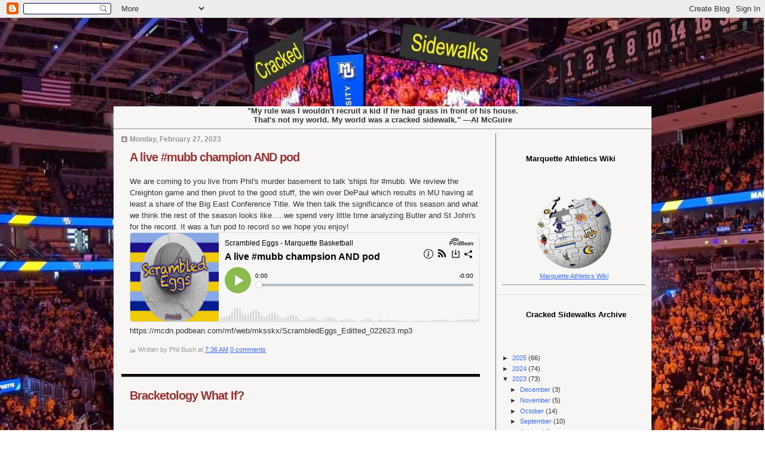

--- FILE ---
content_type: text/html; charset=UTF-8
request_url: https://www.crackedsidewalks.com/2023/02/
body_size: 34576
content:
<!DOCTYPE html>
<html xmlns='http://www.w3.org/1999/xhtml' xmlns:b='http://www.google.com/2005/gml/b' xmlns:data='http://www.google.com/2005/gml/data' xmlns:expr='http://www.google.com/2005/gml/expr'>
<head>
<link href='https://www.blogger.com/static/v1/widgets/55013136-widget_css_bundle.css' rel='stylesheet' type='text/css'/>
<!-- Global site tag (gtag.js) - Google Analytics -->
<script async='async' src='https://www.googletagmanager.com/gtag/js?id=UA-1327715-1'></script>
<script>
  window.dataLayer = window.dataLayer || [];
  function gtag(){dataLayer.push(arguments);}
  gtag('js', new Date());

  gtag('config', 'UA-1327715-1');
</script>
<meta content='9CNt_DradmcdFnWWj5lMxiLeX18' name='alexaVerifyID'/>
<meta content='z6gR7IYmTMw/AqSc/XClipHV4VjmD8BRYHaEUICWZDM=' name='verify-v1'/>
<meta content='5A6067D4174CDDD8DDFCDBEC4147131E' name='msvalidate.01'/>
<meta content='43.039922, -87.927000' name='ICBM'/>
<meta content='Cracked Sidewalks' name='DC.title'/>
<link href='http://www.muscoop.com/uploads/apple-touch-icon.png' rel='apple-touch-icon'/>
<link href='http://www.iconj.com/ico/5/a/5akpeqajaw.ico' rel='shortcut icon' type='image/x-icon'/>
<link href="//www.iconj.com/ico/5/a/5akpeqajaw.ico" rel="icon" type="image/x-icon">
<META CONTENT='marquette basketball, AnonymousEagle, Big East tournament, marquette, marquette hoops, marquette university, al mcguire, Big East, Milwaukee, warriors, Marquette Warriors, Golden Eagles, Bradley Center, Chaluparena, John Dodds, IWB, MarquetteHoops, marquette hoops, MUScoop, MU, Marquette Wiki, ' NAME='Keywords'></META>
<META CONTENT='The blog that recaps, analyzes and offers opinions on Marquette hoops' NAME='Description'></META>
<meta content='text/html; charset=UTF-8' http-equiv='Content-Type'/>
<meta content='blogger' name='generator'/>
<link href='https://www.crackedsidewalks.com/favicon.ico' rel='icon' type='image/x-icon'/>
<link href='http://www.crackedsidewalks.com/2023/02/' rel='canonical'/>
<link rel="alternate" type="application/atom+xml" title="Cracked Sidewalks - Atom" href="https://www.crackedsidewalks.com/feeds/posts/default" />
<link rel="alternate" type="application/rss+xml" title="Cracked Sidewalks - RSS" href="https://www.crackedsidewalks.com/feeds/posts/default?alt=rss" />
<link rel="service.post" type="application/atom+xml" title="Cracked Sidewalks - Atom" href="https://www.blogger.com/feeds/10389503/posts/default" />
<!--Can't find substitution for tag [blog.ieCssRetrofitLinks]-->
<meta content='http://www.crackedsidewalks.com/2023/02/' property='og:url'/>
<meta content='Cracked Sidewalks' property='og:title'/>
<meta content='&quot;My rule was I wouldn&#39;t recruit a kid if he had grass in front of his house. That&#39;s not my world. My world was a cracked sidewalk.&quot;&lt;br&gt;
—Al McGuire&lt;BR&gt;&lt;BR&gt;
Marquette&#39;s Premier Basketball Blog' property='og:description'/>
<title>Cracked Sidewalks: February 2023</title>
<style id='page-skin-1' type='text/css'><!--
/*
* Blogger Template Style
* Name:     TicTac (Blueberry)
* Author:   Dan Cederholm
* URL:      www.simplebits.com
* Date:     1 March 2004
* Updated by: Blogger Team
*/
/* Variable definitions
====================
<Variable name="textcolor" description="Text Color"
type="color" default="#333">
<Variable name="pagetitlecolor" description="Page Header Color"
type="color" default="#fff">
<Variable name="datecolor" description="Date Header Color"
type="color" default="#999999">
<Variable name="titlecolor" description="Post Title Color"
type="color" default="#993333">
<Variable name="footercolor" description="Post Footer Color"
type="color" default="#999">
<Variable name="sidebartextcolor" description="Sidebar Text Color"
type="color" default="#000">
<Variable name="sidebarcolor" description="Sidebar Title Color"
type="color" default="#000">
<Variable name="linkcolor" description="Link Color"
type="color" default="#69c">
<Variable name="visitedlinkcolor" description="Visited Link Color"
type="color" default="#666699">
<Variable name="bodyfont" description="Text Font"
type="font"
default="normal normal 100% Verdana, sans-serif">
<Variable name="pagetitlefont" description="Page Header Font"
type="font" default="normal normal 100% 'Arial','Trebuchet MS'">
<Variable name="titlefont" description="Post Title Font"
type="font" default="normal bold 130% 'Arial','Trebuchet MS'">
<Variable name="sidebarheaderfont" description="Sidebar Title Font"
type="font" default="normal bold 130% 'Arial','Trebuchet MS'">
*/
/* ---( page defaults )--- */
body {
margin: 0px auto;
padding: 0;
width: 100%;
font-size: small;
text-align: center;
color: #333333;
background: url(https://lh3.googleusercontent.com/blogger_img_proxy/AEn0k_tZ6bkz70l2gDgBDm9RO7rib89PegoRL3t4JRRsiH1JJkx4K7x6Y290OWPR_YrlslPHXlhDhA1k7924gx_aSTe6GWcWKHN99G0yjPPIp5NNZzYspEI5GA=s0-d) no-repeat center center fixed;
-webkit-background-size: cover;
-moz-background-size: cover;
-o-background-size: cover;
background-size: cover;
-webkit-font-smoothing: antialiased;
}
blockquote {
margin: 0 0 0 30px;
padding: 10px 0 0 20px;
font-size: 88%;
line-height: 1.5em;
color: #666;
background: url(//www.blogblog.com/tictac_blue/quotes.gif) no-repeat top left;
}
blockquote p {
margin-top: 0;
}
abbr, acronym {
cursor: help;
font-style: normal;
border-bottom: 1px dotted;
}
code {
color: #996666;
}
img {
border: none;
}
/* unordered list style */
ul {
margin-left: 10px;
padding: 0;
}
li {
padding-left: 14px;
margin-bottom: 3px;
back1ground: url(//www.blogblog.com/tictac_blue/tictac_blue.gif) no-repeat 0 6px;
}
/* links */
a:link {
color: #386DFF;
}
a:visited {
color: #666699;
}
a:hover {
color: #5B739C;
}
a:active {
color: #5B739C;
text-decoration: none;
}
widget-content {
color: gold;
}
/* ---( layout structure )---*/
#outer-wrapper {
width: 900px;
margin: 0px auto;
margin: 100px auto 0;
top: 100px;
text-align: left;
background: #F7F6F4;
font: normal normal 100% Verdana, sans-serif;
}
#content-wrapper {
margin: 0px auto;
width: 900px;
background: #F7F6F4;
}
#main {
float: left;
width: 600px;
background-color: #F7F6F4;
padding: 0 0 0 1em;
line-height: 1.5em;
word-wrap: break-word; /* fix for long text breaking sidebar float in IE */
overflow: hidden;     /* fix for long non-text content breaking IE sidebar float */
}
#sidebar {
float: right;
width: 250px;
padding: 10px 10px 0 0;
border-left: thin groove silver;
font-size: 85%;
line-height: 1.4em;
text-color: black;
background-color: #F7F6F4;
word-wrap: break-word; /* fix for long text breaking sidebar float in IE */
overflow: hidden;     /* fix for long non-text content breaking IE sidebar float */
}
/* ---( header and site name )--- */
#header-wrapper {
margin: 0;
background:transparent;
background-color: transparent;
font: normal normal 100% 'Arial','Trebuchet MS';
font-color: #ffffff;
}
#header {
background:transparent;
background-color: transparent;
margin: 0;
padding: 5px 5px 5px 5px;
color: #000000;
}
#header h1 {
font-size: 600%;
text-shadow: #4F73B6 2px 2px 2px;
}
#header h1 a {
text-decoration: none;
color: #000000;
}
#header h1 a:hover {
color: #eee;
}
/* ---( main column )--- */
h2.date-header {
margin-top: 0;
padding-left: 14px;
font-size: 90%;
color: #999999;
background: url(//www.blogblog.com/tictac_blue/date_icon_blue.gif) no-repeat 0 50%;
}
.post h3 {
margin-top: 0;
font: normal bold 150% 'Arial','Trebuchet MS';
letter-spacing: -1px;
color: #993333;
}
.post {
margin: 0 0 1.5em 0;
padding: 0 0 1.5em 14px;
border-bottom: 5px groove #333;
}
.post h3 a,
.post h3 a:visited {
color: #993333;
text-decoration: none;
}
.post-footer {
margin: 0;
padding: 0 0 0 14px;
font-size: 88%;
color: #999999;
background: url(//www.blogblog.com/tictac_blue/tictac_grey.gif) no-repeat 0 8px;
}
.post img {
padding: 6px;
border-top: 1px solid #ddd;
border-left: 1px solid #ddd;
border-bottom: 1px solid #c0c0c0;
border-right: 1px solid #c0c0c0;
}
.feed-links {
clear: both;
line-height: 2.5em;
}
#blog-pager-newer-link {
float: left;
}
#blog-pager-older-link {
float: right;
}
#blog-pager {
text-align: center;
}
/* comment styles */
#comments {
padding-top: 5px;
font-size: 85%;
line-height: 1.5em;
color: #666;
background: #eee ;  }
#comments h4 {
margin: 20px 0 15px 0;
padding: 8px 0 0 10px;
font-family: "Arial", "Trebuchet MS";
font-size: 130%;
color: #666;
height: 29px !important; /* for most browsers */
height /**/:37px; /* for IE5/Win */
}
#comments ul {
margin-left: 0;
}
#comments li {
background: none;
padding-left: 0;
}
.comment-body {
padding: 0 2px 0 10px;
}
.comment-body p {
margin-bottom: 0;
}
.comment-author {
margin: 4px 0 0 0;
padding: 0 5px 0 20px;
color: #999;
}
.comment-footer {
border-bottom: 1px solid #ddd;
padding-bottom: 1em;
}
.deleted-comment {
font-style:italic;
color:gray;
}
/* ---( sidebar )--- */
.sidebar h2 {
margin: 0 0 0 0;
padding: 25px 0 0 40px;
font: normal bold 120% 'Arial','Trebuchet MS';
color: #000000;
height: 70px;
background: url(https://lh3.googleusercontent.com/blogger_img_proxy/AEn0k_uZmrQ_l3Cq6F1h-yJwlT7hqIzHm37-n0IcmcovFnL7HJWu_1kZYazSaAefRFplthCdMiY9GcrZDNjDsZyhWcVKBYb2BS1oGt6Li_eRHATAnw=s0-d) no-repeat 10px 15px;
height: 70px !important; /* for most browsers */
height /**/:57px; /* for IE5/Win */
}
.sidebar .widget {
margin: 0;
padding: 0 0 10px 10px;
border-bottom: 1px solid #ddd;
}
.sidebar li {
background: url(//www.blogblog.com/tictac_blue/tictac_blue.gif) no-repeat 0 5px;
}
.profile-textblock {
clear: both;
margin-left: 0;
}
.profile-img {
float: left;
margin: 0 5px 5px 0;
border: 1px solid #ddd;
padding: 4px;
}
/* ---( footer )--- */
.clear { /* to fix IE6 padding-top issue */
clear: both;
}
#footer-wrapper {
margin: 0;
padding: 0 0 9px 0;
font-size: 85%;
color: #ddd;
background: url(//www.blogblog.com/tictac_blue/bottom_sill.gif) no-repeat bottom left;
}
#footer {
margin: 0;
padding: 20px 320px 20px 95px;
background: url(//www.blogblog.com/tictac_blue/bottom_sash.gif) no-repeat top left;
}
/** Page structure tweaks for layout editor wireframe */
body#layout #outer-wrapper,
body#layout #main,
body#layout #sidebar {
padding-top: 0;
margin-top: 0;
}
body#layout #outer-wrapper,
body#layout #content-wrapper {
width: 740px;
}
body#layout #sidebar {
margin-right: 0;
margin-bottom: 1em;
}
body#layout #header,
body#layout #footer,
body#layout #main {
padding: 0;
}
body#layout #content-wrapper {
margin: 0px;
}

--></style>
<link href='https://www.blogger.com/dyn-css/authorization.css?targetBlogID=10389503&amp;zx=efa91b22-0de1-483e-85a2-1e32c7b9907d' media='none' onload='if(media!=&#39;all&#39;)media=&#39;all&#39;' rel='stylesheet'/><noscript><link href='https://www.blogger.com/dyn-css/authorization.css?targetBlogID=10389503&amp;zx=efa91b22-0de1-483e-85a2-1e32c7b9907d' rel='stylesheet'/></noscript>
<meta name='google-adsense-platform-account' content='ca-host-pub-1556223355139109'/>
<meta name='google-adsense-platform-domain' content='blogspot.com'/>

</head>
<body>
<div class='navbar section' id='navbar'><div class='widget Navbar' data-version='1' id='Navbar1'><script type="text/javascript">
    function setAttributeOnload(object, attribute, val) {
      if(window.addEventListener) {
        window.addEventListener('load',
          function(){ object[attribute] = val; }, false);
      } else {
        window.attachEvent('onload', function(){ object[attribute] = val; });
      }
    }
  </script>
<div id="navbar-iframe-container"></div>
<script type="text/javascript" src="https://apis.google.com/js/platform.js"></script>
<script type="text/javascript">
      gapi.load("gapi.iframes:gapi.iframes.style.bubble", function() {
        if (gapi.iframes && gapi.iframes.getContext) {
          gapi.iframes.getContext().openChild({
              url: 'https://www.blogger.com/navbar/10389503?origin\x3dhttps://www.crackedsidewalks.com',
              where: document.getElementById("navbar-iframe-container"),
              id: "navbar-iframe"
          });
        }
      });
    </script><script type="text/javascript">
(function() {
var script = document.createElement('script');
script.type = 'text/javascript';
script.src = '//pagead2.googlesyndication.com/pagead/js/google_top_exp.js';
var head = document.getElementsByTagName('head')[0];
if (head) {
head.appendChild(script);
}})();
</script>
</div></div>
<br/><br/><br/>
<div id='outer-wrapper'><div id='wrap2'>
<!-- skip links for text browsers -->
<span id='skiplinks' style='display:none;'>
<a href='#main'>skip to main </a> |
      <a href='#sidebar'>skip to sidebar</a>
</span>
<div id='header-wrapper'>
</div>
<div id='content-wrapper'>
<center><b>
"My rule was I wouldn't recruit a kid if he had grass in front of his house.<br/>That's not my world. My world was a cracked sidewalk." &#8212;Al McGuire</b><hr/></center>
<div id='crosscol-wrapper' style='text-align:center'>
<div class='crosscol no-items section' id='crosscol'></div>
</div>
<div id='main-wrapper'>
<div class='main section' id='main'><div class='widget Blog' data-version='1' id='Blog1'>
<div class='blog-posts hfeed'>

          <div class="date-outer">
        
<h2 class='date-header'><span>Monday, February 27, 2023</span></h2>

          <div class="date-posts">
        
<div class='post-outer'>
<div class='post hentry uncustomized-post-template'>
<a name='2418048983735224691'></a>
<h3 class='post-title entry-title'>
<a href='https://www.crackedsidewalks.com/2023/02/a-live-mubb-champsion-and-pod.html'>A live #mubb champion AND pod</a>
</h3>
<div class='post-header-line-1'></div>
<div class='post-body entry-content'>
<p>We are coming to you live from Phil's murder basement to talk 'ships for #mubb. We review the Creighton game and then pivot to the good stuff, the win over DePaul which results in MU having at least a share of the Big East Conference Title. We then talk the significance of this season and what we think the rest of the season looks like.....we spend very little time analyzing Butler and St John's for the record. It was a fun pod to record so we hope you enjoy!

<iframe title="A live #mubb champsion AND pod" allowtransparency="true" style="border: none; min-width: min(100%, 430px);" scrolling="no" data-name="pb-iframe-player" src="https://www.podbean.com/player-v2/?i=j87f8-13a16d5-pb&from=pb6admin&share=1&download=1&rtl=0&fonts=Arial&skin=1&font-color=&logo_link=episode_page&btn-skin=7" width="100%" height="150"></iframe>

https://mcdn.podbean.com/mf/web/mksskx/ScrambledEggs_Editted_022623.mp3</p>
<div style='clear: both;'></div>
</div>
<div class='post-footer'>
<script charset="utf-8" src="//feeds.feedburner.com/~s/MarquetteBasketball?i=https://www.crackedsidewalks.com/2023/02/a-live-mubb-champsion-and-pod.html" type="text/javascript"></script>
<p class='post-footer-line post-footer-line-1'>
<span class='post-author vcard'>
Written by
<span class='fn'>Phil Bush</span>
</span>
<span class='post-timestamp'>
at
<a class='timestamp-link' href='https://www.crackedsidewalks.com/2023/02/a-live-mubb-champsion-and-pod.html' rel='bookmark' title='permanent link'><abbr class='published' title='2023-02-27T07:36:00-06:00'>7:36 AM</abbr></a>
</span>
<span class='post-comment-link'>
<a class='comment-link' href='https://www.blogger.com/comment/fullpage/post/10389503/2418048983735224691' onclick='javascript:window.open(this.href, "bloggerPopup", "toolbar=0,location=0,statusbar=1,menubar=0,scrollbars=yes,width=640,height=500"); return false;'>0
comments</a>
</span>
<span class='post-backlinks post-comment-link'>
</span>
<span class='post-icons'>
<span class='item-action'>
<a href='https://www.blogger.com/email-post/10389503/2418048983735224691' title='Email Post'>
<span class='email-post-icon'>&#160;</span>
</a>
</span>
<span class='item-control blog-admin pid-1932365962'>
<a href='https://www.blogger.com/post-edit.g?blogID=10389503&postID=2418048983735224691&from=pencil' title='Edit Post'>
<img alt='' class='icon-action' height='18' src='https://resources.blogblog.com/img/icon18_edit_allbkg.gif' width='18'/>
</a>
</span>
</span>
</p>
<p class='post-footer-line post-footer-line-2'>
<span class='post-labels'>
</span>
</p>
<p class='post-footer-line post-footer-line-3'></p>
</div>
</div>
</div>
<div class='post-outer'>
<div class='post hentry uncustomized-post-template'>
<a name='7268886620455006459'></a>
<h3 class='post-title entry-title'>
<a href='https://www.crackedsidewalks.com/2023/02/bracketology-what-if.html'>Bracketology What If?</a>
</h3>
<div class='post-header-line-1'></div>
<div class='post-body entry-content'>
<p><br /><div class="separator" style="clear: both; text-align: center;"><a href="https://blogger.googleusercontent.com/img/b/R29vZ2xl/AVvXsEjffC7N6znEXT7qyf18S7TVmY-vadOMtJ8CrU8V-gNRDb04y2Izbp6tYzE8lb3Kl38OQPdcUOxe08MhEggXM50Z9fDlGt_TIaB8tDm2cbpfoNcIvtgDtC0AxN3zJ4E_fEC6sFj82xsK_MOmwgIy78jQBhdt5uUblUAZ6A_6yBa3s9STYKAHTIU/s964/Uatu.jpg" style="margin-left: 1em; margin-right: 1em;"><img border="0" data-original-height="926" data-original-width="964" height="307" src="https://blogger.googleusercontent.com/img/b/R29vZ2xl/AVvXsEjffC7N6znEXT7qyf18S7TVmY-vadOMtJ8CrU8V-gNRDb04y2Izbp6tYzE8lb3Kl38OQPdcUOxe08MhEggXM50Z9fDlGt_TIaB8tDm2cbpfoNcIvtgDtC0AxN3zJ4E_fEC6sFj82xsK_MOmwgIy78jQBhdt5uUblUAZ6A_6yBa3s9STYKAHTIU/s320/Uatu.jpg" width="320" /></a></div><div style="text-align: center;"><span style="font-size: x-small;"><b>Uatu is here to ask...What If?</b></span><br /></div><div><p></p><p>Marvel fans are familiar with the concept of What If? The stories explore how events may have been different by changing the answer to one question. While that's easy to do in fantasy worlds, Mark Strotman raised the idea of doing What If? in the Marquette Cinematic Universe. With that in mind,we'll look at how Marquette's resume might be different if the final few minutes of some Marquette losses had played out differently. Where one question changes everything, today we ask...What If?</p><p style="text-align: center;"></p><div class="separator" style="clear: both; text-align: center;"><a href="https://blogger.googleusercontent.com/img/b/R29vZ2xl/AVvXsEj_1prj17X1kSut9-ZaFM6nUk00VvgX3T9x3Tej3S42e3JeKaPiewvPgUx8WqrOWGRqIcgVBf63TRXtgg_KO2gWfmp0PmxSRy39UTowLGQcsbYkLyBW6NT6U_zINy2H5VH-nizBONGjVW9mhEBQ57C3TfOVN1Zg3SHpo_rghNMbIhQaep3E56E/s1034/Miss%20St.jpg" style="margin-left: 1em; margin-right: 1em;"><img border="0" data-original-height="1034" data-original-width="958" height="320" src="https://blogger.googleusercontent.com/img/b/R29vZ2xl/AVvXsEj_1prj17X1kSut9-ZaFM6nUk00VvgX3T9x3Tej3S42e3JeKaPiewvPgUx8WqrOWGRqIcgVBf63TRXtgg_KO2gWfmp0PmxSRy39UTowLGQcsbYkLyBW6NT6U_zINy2H5VH-nizBONGjVW9mhEBQ57C3TfOVN1Zg3SHpo_rghNMbIhQaep3E56E/s320/Miss%20St.jpg" width="296" /></a></div><div style="text-align: center;">&nbsp;<span style="font-size: x-small;"><b>What if Iggy had finished off Bully?</b></span><br /></div></div><div><p></p><p><b>What If...Marquette had beat Mississippi State in Fort Myers?</b></p><p>This win might be the most intriguing because of the multiple reverberations it would have had. Not only would it turn a Quadrant 1 loss into a win, it would turn the Quadrant 4 Georgia Tech win into a Quadrant 2 Utah win. This assumes Marquette and Mississippi State both would have won the next night. This would improve Marquette's Q1 record from 5-5 to 6-4, improve their Q1+2 record from 9-6 to 11-5, and give them another win over the field. Playing Utah instead of Georgia Tech would also have improved the non-conference strength of schedule and overall SOS. That would've been enough to push them ahead of Indiana at the Reveal, and Marquette would have moved solidly on to the 3-line at worst with Iowa State's recent miscues.</p><p><b>What If...Marquette had won the final minute at Xavier?</b></p><p>After Oso Ighodaro's jumper tied the game at 72, Xavier took a timeout with less than a minute to play. Souley Boum scored on the ensuing possession and Xavier outscored Marquette 8-4 in the final minute to hold on in Cincy. Had Marquette won that game, they would've claimed a share of the Big East title on February 22nd with Providence's fifth loss. Marquette's Gold Out win over DePaul would've clinched the outright title.</p><p>In terms of resume, this would have had two impacts. First, it would've knocked Xavier out of the top-16 reveal, opening the door for UConn to replace them. Second, it would've given Marquette a road win the likes of which they didn't have at the time of the reveal. In all honesty, though, turning the Xavier loss or Providence loss to a win would've had the same impact, adding a Q1 road win and moving Marquette up slightly. Winning the Wisconsin game would've had a similar impact. While it wouldn't add the quality of win, it would take away Marquette's worst loss and the only one with potential to drop to Q3. While any of them would've moved Marquette up a spot or two, they weren't the most important narrow miss.<b>&nbsp;</b></p><p style="text-align: center;"><b></b></p><div class="separator" style="clear: both; text-align: center;"><b><a href="https://blogger.googleusercontent.com/img/b/R29vZ2xl/AVvXsEjAUWu0fEdX80G8cXQL4bLuROYcc-r8dHxaS8ihkiEuObwg_1dvQi4uold6W9YEQ3MEMCcQ1aSHR8_ExJHS0DGuDSrX58ROuDSt0JMwNn78QCCEEnYs1eJfVo5voIN3zCsZW_ccFVrUjwaskjDOrsrxrp5e_8xXPwFDoztv8Bxyi4NnomhFbsA/s424/Purdue%20Pete.jpg" style="margin-left: 1em; margin-right: 1em;"><img border="0" data-original-height="424" data-original-width="382" height="320" src="https://blogger.googleusercontent.com/img/b/R29vZ2xl/AVvXsEjAUWu0fEdX80G8cXQL4bLuROYcc-r8dHxaS8ihkiEuObwg_1dvQi4uold6W9YEQ3MEMCcQ1aSHR8_ExJHS0DGuDSrX58ROuDSt0JMwNn78QCCEEnYs1eJfVo5voIN3zCsZW_ccFVrUjwaskjDOrsrxrp5e_8xXPwFDoztv8Bxyi4NnomhFbsA/s320/Purdue%20Pete.jpg" width="288" /></a></b></div><b><br /></b></div><div style="text-align: center;"><b><span style="font-size: x-small;">&nbsp;What If Purdue Pete had run out of steam?</span></b> <br /></div><div><p></p><p><b>What If...Marquette had held on to beat Purdue?</b></p><p>Marquette led 58-49 with less than 10 minutes to play, but the deciding moment likely came at about the 8 minute mark. Purdue started to get some momentum, but was still trailing by 6 when Brandon Newman turned the ball over. Chase Ross attempted a three in transition and missed. Kam Jones got the rebound, kicked it out, and Ross missed again. Oso Ighodaro collected yet another offensive rebound, the ball got back to Ross, and he missed another three. Newman secured the rebound, turned the ball up court, and David Jenkins hit a transition three to cut the lead to just 3. But what if Ross had hit one of those threes, Marquette re-established the 9 point lead, and was able to get the defense set instead of giving up a transition three opportunity? In our scenario, Marquette holds on and beats Purdue at Mackey.<br /></p><p>We know what happened after that. Purdue dominated Duke and Gonzaga in Portland and spent much of the season ranked at the top of the AP Poll. Not only would Marquette have been ranked sooner and likely held on to their rankings through later losses, their resume metric average would be single-digits currently, their predictive metrics would be better, and they would have a second Q1A road win to go along with the Creighton victory last week. At the reveal, the only thing that separated Marquette from Kansas State and Iowa State on the three line was Quadrant 1A road wins. Having the Purdue win would've given Marquette clear metric and win quality superiority over those teams. They would have been no worse than 11 at the reveal. Further, the subsequent losses by Virginia, Tennessee, Arizona, Baylor, and Texas, coupled with the Creighton win would have pushed Marquette near the top of the 2-line.</p><p>Perhaps most important, however, would be the impact this had on Purdue as they have struggled of late. Add another loss to their resume and we would be comparing 23-6 Purdue to 24-5 Marquette. Marquette would have the better record in Q1A, the better Q1A road wins, the better away record, and closer metrics. The Selection Committee noted at the reveal that Alabama was ahead of Houston because of their head-to-head win, which mattered that high up on the S-Curve. It is reasonable to think that had Marquette beat Purdue, that would resonate with the Selection Committee and be the reason why Marquette would at this moment be angling for a 1-seed instead of a 3-seed with an uphill climb to move any higher.</p><p>Now...we move back to reality as we know it. First, a few notes on our new S-Curve and bracket:</p><ul style="text-align: left;"><li>At 10 on the S-Curve, Marquette may be stagnating there due to K-State's favorable schedule&nbsp; while everyone on the 2-line is stronger in terms of quality wins (current 2's all have at least 13 Q1+2 wins to Marquette's 9) and average metrics (RAP Scores between 5.7 and 9.2, compared to Marquette's 14.0). A reminder, RAP is the average of the Resume average And Predictive average from the team sheet. Teams line up within one seed line of that score 80% of the time.</li><li>There is a viable way for Marquette to improve their Quadrant 1+2 record, but it's outside their control. Currently Villanova (#78 NET) and Seton Hall (#80) are right outside the magic #75 number. Marquette has a 4-0 record against them, which provides two Quadrant 2 road wins (76-135) and two Quadrant 3 home wins (76-160). If they move up a few spots though, all of those games shift up a Quadrant, which means the Q2 total remains the same, but the resume effect turns those Q3 games into Q1. Today, Marquette is 5-5 in Q1 and 9-6 in Q1+2 combined. Moving those games up would change that to 7-5 Q1 and 11-6 in Q1+2.</li><li>The 75-rank swings both ways. If Villanova and Seton Hall moved up while #73 Colorado and #75 Washington State dropped down, Arizona would lose a Q1 win and add a Q3 loss while UCLA would effectively see two Q1 wins drop to Q3. What happens to those four teams could determine what happens on the 2-line come Selection Sunday.<br /></li><li>Lots of movement from familiar names. Arkansas and Kentucky have moved up significantly of late, while Iowa State and Providence are sinking down.</li><li>The bubble is a mess. Wisconsin, Penn State, New Mexico, and the Big 12 bubble schools all took losses this weekend. Teams like Michigan, North Carolina, and Clemson are trying to knock on the door, but so far haven't done enough to get in. We have added Utah State and Arizona State to the field. At the end of the day, you have to put 68 teams in.</li></ul><p>Here's the latest S-Curve and bracket: <br /></p><div class="separator" style="clear: both; text-align: center;"><a href="https://blogger.googleusercontent.com/img/b/R29vZ2xl/AVvXsEjCs8s8RhbkYXbljg8Z7lpamgHkXeYc7jWrTjzFvlTZcUAlJwZtBdMY8xkIgG67mf2gBnqrY7Wwf2Q2cUbiGhZ6YcgTXDh61_yhX1Amu2f0nJDHc77Qrip6mghQqoHPWwmwxNF30ErWQR-lEoxAuQ_i9Xp46t9ZAI-HVc2zFIZLQPsB5S8XeOc/s567/2-27%20S.jpg" style="margin-left: 1em; margin-right: 1em;"><img border="0" data-original-height="392" data-original-width="567" height="355" src="https://blogger.googleusercontent.com/img/b/R29vZ2xl/AVvXsEjCs8s8RhbkYXbljg8Z7lpamgHkXeYc7jWrTjzFvlTZcUAlJwZtBdMY8xkIgG67mf2gBnqrY7Wwf2Q2cUbiGhZ6YcgTXDh61_yhX1Amu2f0nJDHc77Qrip6mghQqoHPWwmwxNF30ErWQR-lEoxAuQ_i9Xp46t9ZAI-HVc2zFIZLQPsB5S8XeOc/w514-h355/2-27%20S.jpg" width="514" /></a></div><br /><p><br /></p></div><div class="separator" style="clear: both; text-align: center;"><a href="https://blogger.googleusercontent.com/img/b/R29vZ2xl/AVvXsEjTSBcviTjoDy1D1jnKxdWRPs-pBE-JIvyUfL1VFt5IcrQMHrbiHHIXkxRnJnInWqjQts4fLsNqmqiuSldlKQg0krfNyZMBCUAzV7EpntXeFWVi-JGqXWIK4gE-SgrWyK8dbGd_WdtHo0cZegQmMm4hbD-0L3fpmFJMT8U-WiIlXJvAsmv6p7I/s447/2-27%20Bracket.jpg" style="margin-left: 1em; margin-right: 1em;"><img border="0" data-original-height="433" data-original-width="447" height="457" src="https://blogger.googleusercontent.com/img/b/R29vZ2xl/AVvXsEjTSBcviTjoDy1D1jnKxdWRPs-pBE-JIvyUfL1VFt5IcrQMHrbiHHIXkxRnJnInWqjQts4fLsNqmqiuSldlKQg0krfNyZMBCUAzV7EpntXeFWVi-JGqXWIK4gE-SgrWyK8dbGd_WdtHo0cZegQmMm4hbD-0L3fpmFJMT8U-WiIlXJvAsmv6p7I/w472-h457/2-27%20Bracket.jpg" width="472" /></a></div><p><u><b>Multibid Leagues</b></u></p><p>Big 10: 8</p><p>SEC: 8</p><p>Big 12: 7</p><p>Big East: 5</p><p>ACC: 5</p><p>Mountain West: 4</p><p>Pac-12: 4</p><p>American: 2</p><p>WCC: 2<br /></p></p>
<div style='clear: both;'></div>
</div>
<div class='post-footer'>
<script charset="utf-8" src="//feeds.feedburner.com/~s/MarquetteBasketball?i=https://www.crackedsidewalks.com/2023/02/bracketology-what-if.html" type="text/javascript"></script>
<p class='post-footer-line post-footer-line-1'>
<span class='post-author vcard'>
Written by
<span class='fn'>Alan Bykowski</span>
</span>
<span class='post-timestamp'>
at
<a class='timestamp-link' href='https://www.crackedsidewalks.com/2023/02/bracketology-what-if.html' rel='bookmark' title='permanent link'><abbr class='published' title='2023-02-27T05:28:00-06:00'>5:28 AM</abbr></a>
</span>
<span class='post-comment-link'>
<a class='comment-link' href='https://www.blogger.com/comment/fullpage/post/10389503/7268886620455006459' onclick='javascript:window.open(this.href, "bloggerPopup", "toolbar=0,location=0,statusbar=1,menubar=0,scrollbars=yes,width=640,height=500"); return false;'>0
comments</a>
</span>
<span class='post-backlinks post-comment-link'>
</span>
<span class='post-icons'>
<span class='item-action'>
<a href='https://www.blogger.com/email-post/10389503/7268886620455006459' title='Email Post'>
<span class='email-post-icon'>&#160;</span>
</a>
</span>
<span class='item-control blog-admin pid-27980009'>
<a href='https://www.blogger.com/post-edit.g?blogID=10389503&postID=7268886620455006459&from=pencil' title='Edit Post'>
<img alt='' class='icon-action' height='18' src='https://resources.blogblog.com/img/icon18_edit_allbkg.gif' width='18'/>
</a>
</span>
</span>
</p>
<p class='post-footer-line post-footer-line-2'>
<span class='post-labels'>
</span>
</p>
<p class='post-footer-line post-footer-line-3'></p>
</div>
</div>
</div>

          </div></div>
        

          <div class="date-outer">
        
<h2 class='date-header'><span>Friday, February 24, 2023</span></h2>

          <div class="date-posts">
        
<div class='post-outer'>
<div class='post hentry uncustomized-post-template'>
<a name='8487394032168347909'></a>
<h3 class='post-title entry-title'>
<a href='https://www.crackedsidewalks.com/2023/02/march-travel-plans.html'>March Travel Plans</a>
</h3>
<div class='post-header-line-1'></div>
<div class='post-body entry-content'>
<p><p style="text-align: center;"></p><div class="separator" style="clear: both; text-align: center;"><a href="https://blogger.googleusercontent.com/img/b/R29vZ2xl/AVvXsEh43BT8HK0tH5R1hSlhP4udHJLKYJqtnolNFQVB1rrx38JxR1-59Pbx5_p5R-bi-u0AiMqCfQY9y4dmKmQUjxDXlRHjigGyTv03j3p-3y0GnBv1PqWP4TvJSAH4MOGgkzQmsAsLtuBNgFXKv9UKom2P2PVaxCttRQIh3iFVX7HCXRfiW0S4gB0/s1599/Chase.webp" style="margin-left: 1em; margin-right: 1em;"><img border="0" data-original-height="1080" data-original-width="1599" height="216" src="https://blogger.googleusercontent.com/img/b/R29vZ2xl/AVvXsEh43BT8HK0tH5R1hSlhP4udHJLKYJqtnolNFQVB1rrx38JxR1-59Pbx5_p5R-bi-u0AiMqCfQY9y4dmKmQUjxDXlRHjigGyTv03j3p-3y0GnBv1PqWP4TvJSAH4MOGgkzQmsAsLtuBNgFXKv9UKom2P2PVaxCttRQIh3iFVX7HCXRfiW0S4gB0/s320/Chase.webp" width="320" /></a></div><div style="text-align: center;"><span style="font-size: x-small;"><b>We have your travel breakdown for those looking to fly into March with Marquette</b></span><br /><span style="font-size: x-small;"><b>&nbsp;Photo from gomarquette.com</b></span><br /></div><div><p></p><p>Now that Marquette's NCAA Tournament fate is no longer a matter of if, it's time to start talking about potential destinations. Marquette moves up to a 3-seed in our latest bracket and the likelihood of playing relatively close to Milwaukee is improving consistently. The NCAA Tournament is broken up into eight first weekend destinations and 4 second weekend regions. With Marquette in mind, here are the travel distances to NCAA sites:</p><div class="separator" style="clear: both; text-align: center;"><a href="https://blogger.googleusercontent.com/img/b/R29vZ2xl/AVvXsEgCitO98fTiDIlueyBndkk_zjRexj0vBIOmsJDFlNSK7aRlcHKHB8BCxgUcpyuGrRiNi4aqgpPn8PXYiPyRUvWVNrVBeTsMFg1U7rmB-aCn-Eoq7hwgz7S_87iRfGIbN9yfBdCFkU0xCkCpAgeieDfJHO3wDb72dopGhNpOWkbc1kJcfCV6iJc/s307/Miles.jpg" style="margin-left: 1em; margin-right: 1em;"><img border="0" data-original-height="307" data-original-width="293" height="307" src="https://blogger.googleusercontent.com/img/b/R29vZ2xl/AVvXsEgCitO98fTiDIlueyBndkk_zjRexj0vBIOmsJDFlNSK7aRlcHKHB8BCxgUcpyuGrRiNi4aqgpPn8PXYiPyRUvWVNrVBeTsMFg1U7rmB-aCn-Eoq7hwgz7S_87iRfGIbN9yfBdCFkU0xCkCpAgeieDfJHO3wDb72dopGhNpOWkbc1kJcfCV6iJc/s1600/Miles.jpg" width="293" /></a></div><p></p><p>Let's go through the sites and see which are most likely and which probably won't come into play. We'll also look at potential geographical nightmares. The NCAA doesn't allow geographic disadvantages for seeded teams against opponents who are within 50 miles of the venue, but we do look at teams Marquette could see in the first weekend that are close but outside that 50 mile circle.<br /></p><p><b>1. Columbus, OH (452 miles)</b></p>This is Marquette's second choice location and where they would land if the tournament started today. Purdue will almost certainly be here, but of the other 
teams fighting for a top-4 seed, only Indiana and Xavier have it as their first choice, and only Tennessee and Virginia have it as a top-two choice (both are likely to go to Greensboro). If Marquette started losing games, they could lose Columbus as a preference, but at this point Columbus is our pick for Marquette's opening weekend destination. <i><b>Geographical Nightmare Draw:</b> No one wants to be a 3-seed headed to Columbus to play the Dayton Flyers. The NCAA doesn't allow protected seeds to play any school within 50 miles of the site, but Dayton's campus is 70 miles from Nationwide Arena. Flyer fans would pack that venue and have all the hometown fans on their side.</i><br /><p><b>2.</b> <b>Des Moines, IA (373 miles)</b></p><p>This is Marquette's first choice location, but it is also the first choice for Kansas, Kansas State, Iowa State, and Creighton, as well as second choice for Baylor. As a probable 1-seed, Kansas seems locked into Des Moines, which means the other teams are playing to be the team to join them. While it's only second choice for Baylor, the Bears' first choice is Birmingham, which is likely getting Alabama and Houston, so Baylor is one of the favorites for Des Moines as well. For Marquette to get to Des Moines, they need to get to the 2-line and get past both Baylor and Kansas State. That seems highly unlikely. I don't think Des Moines is likely to host Marquette. <i><b>Geographical Nightmare Draw:</b> The Iowa Hawkeyes are currently on the 9 line, but if they played their way to a 7-seed, that could create a 2017 South Carolina situation as Iowa's campus is 114 miles away from Wells Fargo. If Iowa is here, it would be packed with diehards and Wal-Mart fans alike.</i><br /></p><p><b>3. Albany, NY (911 miles)</b></p><p>If Marquette falls back to the 4 line behind Indiana, then Albany becomes likely. That's because Birmingham and Sacramento will likely fill with one and two seeds, Greensboro will go to teams that would likely pass Marquette in the process of falling down a line, and if Marquette was high enough to get Denver, at least one of their preferred options above would be there. There is a positive to getting Albany, as there could be a strong Big East contingent if UConn earns a protected seed and lands there. <b><i>Geographical Nightmare Draw:</i></b><i> It would be bad enough being a 4-seed having to face Rick Pitino in the first round, but Iona is 148 miles away from Albany's MVP Arena. This site would give Iona not just a coaching edge but a crowd edge against almost any opponent they see.</i></p><p><b>4. Orlando, FL (1,253 miles)</b></p><p>If Marquette is at the end of the 4-line or on the 5-line, Orlando is a very real possibility because this site will almost certainly have two 4-seeds as the least desirable location for most teams<b>. </b>This site has gone from highly likely to pretty unlikely as Marquette has moved up the S-Curve, but if things go bad, it's still a realistic opening weekend destination. <i><b>Geographical Nightmare Draw:</b> It's entirely possible a 4-seed could get sent to Orlando and have to take on the home state Miami Hurricanes in the second round. At 234 miles, this is Miami's first choice destination</i><br /></p><p>We're not going to focus as deeply on the second weekend because with more limited options, everyone is competing for the same few spots so it's harder to isolate where a team might land based on who else is around them. Marquette's top choice would be Louisville, a little under 400 miles from campus. Instead, let's move on to the new S-Curve and bracket:</p><p><b> </b></p><div class="separator" style="clear: both; text-align: center;"><a href="https://blogger.googleusercontent.com/img/b/R29vZ2xl/AVvXsEiGsGlQiYlv_KXBUqpru-XanOY390ujvkEBCRviW3Ry61oZ5MzjB9AKNHuY_9xCOXOn_EWCdAbiSBPLGxLQWLQHOJLBPfV-B-wlDMcCT0f-zOJwOjZZrBLvh0F3rjqMo36KYhGsTXOq5uwHyeLsvjLSTjQJFieLCtxPuTF83pW0wHv7LoHJKqA/s667/2-21%20S%20Curve.jpg" style="margin-left: 1em; margin-right: 1em;"><img border="0" data-original-height="451" data-original-width="667" height="365" src="https://blogger.googleusercontent.com/img/b/R29vZ2xl/AVvXsEiGsGlQiYlv_KXBUqpru-XanOY390ujvkEBCRviW3Ry61oZ5MzjB9AKNHuY_9xCOXOn_EWCdAbiSBPLGxLQWLQHOJLBPfV-B-wlDMcCT0f-zOJwOjZZrBLvh0F3rjqMo36KYhGsTXOq5uwHyeLsvjLSTjQJFieLCtxPuTF83pW0wHv7LoHJKqA/w541-h365/2-21%20S%20Curve.jpg" width="541" /></a></div><br /><div class="separator" style="clear: both; text-align: center;"><a href="https://blogger.googleusercontent.com/img/b/R29vZ2xl/AVvXsEj0gXUJj86kG8KpuLe28NCsWKevTsDgw4Dw4RtJ8FKvOffiKWd-ZXmw13GKkQ3DBVLEnw_PcbcO07fxk_yTaDq_fJOFtjAakVCMlbbfftYEbvVd1QQgJOlW4I7vrdq_zBIml-rEnCpswmQd1Cze5wszOOpu4IrsGY_RyUW1jqL67-Wx3-xpPNo/s531/2-24%20Bracket.jpg" style="margin-left: 1em; margin-right: 1em;"><img border="0" data-original-height="495" data-original-width="531" height="445" src="https://blogger.googleusercontent.com/img/b/R29vZ2xl/AVvXsEj0gXUJj86kG8KpuLe28NCsWKevTsDgw4Dw4RtJ8FKvOffiKWd-ZXmw13GKkQ3DBVLEnw_PcbcO07fxk_yTaDq_fJOFtjAakVCMlbbfftYEbvVd1QQgJOlW4I7vrdq_zBIml-rEnCpswmQd1Cze5wszOOpu4IrsGY_RyUW1jqL67-Wx3-xpPNo/w477-h445/2-24%20Bracket.jpg" width="477" /></a></div><p><u><b>Multibid Leagues</b></u></p><p>Big 10: 9</p><p>Big 12: 8</p><p>SEC: 8</p><p>ACC: 5</p><p>Big East: 5</p><p>Mountain West: 3</p><p>Pac-12: 3</p><p>American: 2</p><p>WCC: 2<br /></p><p style="text-align: center;"><br /></p><br /></div></p>
<div style='clear: both;'></div>
</div>
<div class='post-footer'>
<script charset="utf-8" src="//feeds.feedburner.com/~s/MarquetteBasketball?i=https://www.crackedsidewalks.com/2023/02/march-travel-plans.html" type="text/javascript"></script>
<p class='post-footer-line post-footer-line-1'>
<span class='post-author vcard'>
Written by
<span class='fn'>Alan Bykowski</span>
</span>
<span class='post-timestamp'>
at
<a class='timestamp-link' href='https://www.crackedsidewalks.com/2023/02/march-travel-plans.html' rel='bookmark' title='permanent link'><abbr class='published' title='2023-02-24T06:26:00-06:00'>6:26 AM</abbr></a>
</span>
<span class='post-comment-link'>
<a class='comment-link' href='https://www.blogger.com/comment/fullpage/post/10389503/8487394032168347909' onclick='javascript:window.open(this.href, "bloggerPopup", "toolbar=0,location=0,statusbar=1,menubar=0,scrollbars=yes,width=640,height=500"); return false;'>0
comments</a>
</span>
<span class='post-backlinks post-comment-link'>
</span>
<span class='post-icons'>
<span class='item-action'>
<a href='https://www.blogger.com/email-post/10389503/8487394032168347909' title='Email Post'>
<span class='email-post-icon'>&#160;</span>
</a>
</span>
<span class='item-control blog-admin pid-27980009'>
<a href='https://www.blogger.com/post-edit.g?blogID=10389503&postID=8487394032168347909&from=pencil' title='Edit Post'>
<img alt='' class='icon-action' height='18' src='https://resources.blogblog.com/img/icon18_edit_allbkg.gif' width='18'/>
</a>
</span>
</span>
</p>
<p class='post-footer-line post-footer-line-2'>
<span class='post-labels'>
</span>
</p>
<p class='post-footer-line post-footer-line-3'></p>
</div>
</div>
</div>

          </div></div>
        

          <div class="date-outer">
        
<h2 class='date-header'><span>Tuesday, February 21, 2023</span></h2>

          <div class="date-posts">
        
<div class='post-outer'>
<div class='post hentry uncustomized-post-template'>
<a name='1994821313086885545'></a>
<h3 class='post-title entry-title'>
<a href='https://www.crackedsidewalks.com/2023/02/talking-good-crowds-creighton-and-titles.html'>Talking good crowds, Creighton, and titles</a>
</h3>
<div class='post-header-line-1'></div>
<div class='post-body entry-content'>
<p>We're back to talk about your sole possession of first place in the Big East, #mubb (that's a lot, but I love it). We start off with a quick discussion of the Xavier game and the intensity of the crowd and the win itself. We then turn to the next big milestone and the biggest game of the season to date, a road game against Creighton. If you are superstitious you might want to knock on wood or something cause we're talking path to the Big East title. We then prep for Joe's first trip to the Fiserv and get a little silly(ier). Enjoy!

<iframe title="Talking good crowds, Creighton, and titles" allowtransparency="true" style="border: none; min-width: min(100%, 430px);" scrolling="no" data-name="pb-iframe-player" src="https://www.podbean.com/player-v2/?i=za3mb-1399af4-pb&from=pb6admin&share=1&download=1&rtl=0&fonts=Arial&skin=1&font-color=&logo_link=episode_page&btn-skin=7" width="100%" height="150"></iframe>

https://mcdn.podbean.com/mf/web/d6p5xf/ScrambledEggs_Editted_022023.mp3</p>
<div style='clear: both;'></div>
</div>
<div class='post-footer'>
<script charset="utf-8" src="//feeds.feedburner.com/~s/MarquetteBasketball?i=https://www.crackedsidewalks.com/2023/02/talking-good-crowds-creighton-and-titles.html" type="text/javascript"></script>
<p class='post-footer-line post-footer-line-1'>
<span class='post-author vcard'>
Written by
<span class='fn'>Phil Bush</span>
</span>
<span class='post-timestamp'>
at
<a class='timestamp-link' href='https://www.crackedsidewalks.com/2023/02/talking-good-crowds-creighton-and-titles.html' rel='bookmark' title='permanent link'><abbr class='published' title='2023-02-21T09:06:00-06:00'>9:06 AM</abbr></a>
</span>
<span class='post-comment-link'>
<a class='comment-link' href='https://www.blogger.com/comment/fullpage/post/10389503/1994821313086885545' onclick='javascript:window.open(this.href, "bloggerPopup", "toolbar=0,location=0,statusbar=1,menubar=0,scrollbars=yes,width=640,height=500"); return false;'>0
comments</a>
</span>
<span class='post-backlinks post-comment-link'>
</span>
<span class='post-icons'>
<span class='item-action'>
<a href='https://www.blogger.com/email-post/10389503/1994821313086885545' title='Email Post'>
<span class='email-post-icon'>&#160;</span>
</a>
</span>
<span class='item-control blog-admin pid-1932365962'>
<a href='https://www.blogger.com/post-edit.g?blogID=10389503&postID=1994821313086885545&from=pencil' title='Edit Post'>
<img alt='' class='icon-action' height='18' src='https://resources.blogblog.com/img/icon18_edit_allbkg.gif' width='18'/>
</a>
</span>
</span>
</p>
<p class='post-footer-line post-footer-line-2'>
<span class='post-labels'>
</span>
</p>
<p class='post-footer-line post-footer-line-3'></p>
</div>
</div>
</div>
<div class='post-outer'>
<div class='post hentry uncustomized-post-template'>
<a name='1244029409338635744'></a>
<h3 class='post-title entry-title'>
<a href='https://www.crackedsidewalks.com/2023/02/top-16-reset.html'>Top-16 Reset</a>
</h3>
<div class='post-header-line-1'></div>
<div class='post-body entry-content'>
<p><p style="text-align: center;">&nbsp;</p><div class="separator" style="clear: both; text-align: center;"><a href="https://blogger.googleusercontent.com/img/b/R29vZ2xl/AVvXsEg6UDxbffP_keQPE6Pa9C9dSy387i0R16BAqYnGLTGRpGAa_VF-6S02_hAFUZXvJg5xmZSjOORmEsMd8bF9t9fTq073fhEq5Q7OTzeQj1Xbc_dWqjaU5owT70o8GY5p98vw_tUvQUiviPAZlm7ilR4oVnNO1ruat_HRTDw6kkHCUFmBtKgVcio/s530/Top%2016.jpg" imageanchor="1" style="margin-left: 1em; margin-right: 1em;"><img border="0" data-original-height="397" data-original-width="530" height="240" src="https://blogger.googleusercontent.com/img/b/R29vZ2xl/AVvXsEg6UDxbffP_keQPE6Pa9C9dSy387i0R16BAqYnGLTGRpGAa_VF-6S02_hAFUZXvJg5xmZSjOORmEsMd8bF9t9fTq073fhEq5Q7OTzeQj1Xbc_dWqjaU5owT70o8GY5p98vw_tUvQUiviPAZlm7ilR4oVnNO1ruat_HRTDw6kkHCUFmBtKgVcio/s320/Top%2016.jpg" width="320" /></a></div><br /><p></p><p>The NCAA revealed their Top-16 teams on Saturday, and the general reaction among bracketologists was one of confusion. There have been a number of comments about what the Selection Committee got wrong, where they were inconsistent, and where they flat out didn't make sense. But why was there so much confusion?<br /></p><p>Matt Norlander on the CBS Sports Eye on College Basketball shared this from his interview with Selection Committee chairman Chris Reynolds: "<i>They put about 22 hours of work into this top-16 this week...they got together on Monday, long day on Tuesday, a little more on Wednesday.</i>" This feels incredibly important for a few reasons. First, they were done selecting, seeding, and placing their top-16 by Wednesday. That means the Marquette win over Xavier, Tennessee win over Alabama, Indiana loss to Northwestern, and Maryland win over Purdue were not factored into the Top-16 at all. Norlander also mentioned "there was no other team in contention for a one-seed." We'll discuss this timing later, but this information seems incredibly important and might clearly explain the confusion from bracketologists.<br /></p><p>In terms of results, Cracked Sidewalks had 15/16 teams correct (Our #12 UConn was out, our #18 Xavier was in). In terms of seeding, we had 11 exact and 5 within one seed line (including Xavier, though UConn was two off). However, to support the "decisions were made without factoring this week" theory, our bracket from Sunday was even more accurate. 15/16 were still correct, but 13/16 were exact seeds and the other 3 were within one seed line. Had we just gone with our bracket from before this past week's games, we would've been better than we were after the games. That supports that this past weeks games didn't matter. So what did we learn? Let's dig in.<br /></p><p><b>1-Seeds:</b> Alabama, Houston, Purdue, Kansas</p><p>We had all the teams right, but our order was off, with our #2 Kansas and #4 Houston flipped. Most likely, the Selection Committee voted on the 1-seeds and 2-seeds on Monday. At that time, Alabama had not yet lost to Tennessee and Purdue had not yet lost to Maryland. Despite that, it seems metrics were prioritized for Houston. The teams did fall in exact order of the RAP score on Monday night. Had they voted these on Friday, the order likely would've changed. But if they voted Monday and put heavy stock in Houston's predictive numbers, this makes sense.</p><p><b>2-Seeds:</b> Texas, Arizona, Baylor, UCLA</p><p>We correctly placed 3/4 here, and said we could understand Arizona supplanting Tennessee, which is what happened in terms of teams, but again the order was wrong. This really seems to be down to timing. If the 2-seeds were voted in on Monday, Texas had the best RAP score and zero losses outside the field. That night, they took a loss to Texas Tech while Baylor got a win over the field against West Virginia. Two nights later, 3-seed Tennessee added a win over the top overall seed, Alabama. That win was a big part of why we put Tennessee on the 2-line. It seems UCLA's lack of quality wins hurt them and not factoring in results Monday or later impacted the order here. This will be considered in our new S-Curve.<br /></p><p><b>3-Seeds:</b> Tennessee, Virginia, Iowa State, Kansas State</p><p>This is the first line that shocked us, mainly because of the inclusion of Iowa State and Kansas State. Metrically, this line went perfectly with RAP Score of these teams, but Gonzaga, Marquette, and Indiana all had better RAP Scores than ISU or KSU. Metrically, there is a huge gap between Tennessee and Virginia to the rest of this line. The other thing that stands out is wins over the top two lines. Tennessee, Iowa State, and Kansas State all had three wins over teams on the top two lines while Virginia had one. What this tells us is that as we get further down the S-Curve, quality wins are more important than raw metric numbers. However, we also know that on Tuesday, Kansas State lost to Oklahoma, on Wednesday, Tennessee beat Alabama, Marquette beat Xavier, and Iowa State beat TCU. We do not believe these results were factored into the Top-16.</p><p><b>4-Seeds:</b> Indiana, Marquette, Gonzaga, Xavier</p><p>The biggest surprise here, depending on who you ask, was either Indiana's inclusion (though we predicted them as a 4) or UConn's exclusion (that was surprising). What surprised us about Indiana was their placement ahead of Marquette and Gonzaga, During the week, both Marquette and Gonzaga improved their position with significant wins while Indiana hurt their own standing. Xavier added a loss that may not have hurt much, but opens the door for the teams behind them. Indiana does, however, have three true road wins over tourney teams, which is three times as many as Marquette, Gonzaga, and Xavier combined. We continue to see the importance of true road wins over tourney teams (something Marquette should bear in mind Tuesday night).</p><p><b>Presumed 5-Seeds:</b> Creighton, Miami, St. Mary's, and UConn were mentioned in alphabetical order. Reynolds specifically said this was not the actual order of those teams. One thing that's notable is Creighton, St. Mary's, and UConn were the three highest NET and Predictive Metric Average teams not included. Further, of all the teams considered with five or more Q1+2 wins, Miami and St. Mary's had the best winning percentages. This shows a pretty straightforward mix of computer numbers and quadrant performance. So as confusing as this Selection Committee looks, it's probably more straight forward than people assume.</p><p><u><b>Takeaways</b></u></p><ul style="text-align: left;"><li><b>Road wins over tourney teams are gold: </b>Whether it's the placement of K-State and Iowa State or the inclusion of Indiana, the teams that outperformed their metrics are the ones that got big wins on the road. Looking down the bracket, this is good news for teams like Kentucky, Wisconsin, and New Mexico.</li><li><b>Metrics alone are not enough: </b>UConn and to a lesser extent St. Mary's not making the cut shows that just having gaudy predictive numbers won't be enough. Teams like North Carolina and Memphis shouldn't feel safe, but this reveal only makes it worse.</li><li><b>Championship Week (again) won't matter:</b> If they made these decisions with 4-5 days of results not factored in, it's highly unlikely they'll allow the results of Championship week to matter. We saw it with Texas A&amp;M's exclusion and Virginia Tech's seeding last year. Championship Week isn't worth considering when it comes to selection or seeding changes.</li><li><b>The Bubble shrunk:</b> It looked a lot more wide open a week ago, but the weight of road wins over tourney teams really helps the competing Big 12 schools and high-majors like Mississippi State and Wisconsin while hurting teams like North Carolina and Arizona State. Ultimately, the final two spots came down to just four teams, with USC and Wisconsin edging out New Mexico and Penn State. The further we go into the season, the more clear the bubble becomes.<br /></li></ul><p>&nbsp;Let's look at the updates.</p><div class="separator" style="clear: both; text-align: center;"><a href="https://blogger.googleusercontent.com/img/b/R29vZ2xl/AVvXsEj-JzT98WKc1hP_VXsNZvmv2OcLByYJa9EK4QwH-VbjBKt20Y0QCTfBlAAGqJj45uvrkgU-X9eobLtst6yO8R1TWIUDPugFb1qm5gyjAM6tNWC0Vjvy344LxsgtxceBVioyw4eMnmDB49R0TdxDQdt2c96Tiagnx7yL67ac2nZHaRD5RPRgKT8/s584/S%202-21.jpg" imageanchor="1" style="margin-left: 1em; margin-right: 1em;"><img border="0" data-original-height="392" data-original-width="584" height="307" src="https://blogger.googleusercontent.com/img/b/R29vZ2xl/AVvXsEj-JzT98WKc1hP_VXsNZvmv2OcLByYJa9EK4QwH-VbjBKt20Y0QCTfBlAAGqJj45uvrkgU-X9eobLtst6yO8R1TWIUDPugFb1qm5gyjAM6tNWC0Vjvy344LxsgtxceBVioyw4eMnmDB49R0TdxDQdt2c96Tiagnx7yL67ac2nZHaRD5RPRgKT8/w456-h307/S%202-21.jpg" width="456" /></a></div><br /><p style="text-align: center;"></p><div class="separator" style="clear: both; text-align: center;"><a href="https://blogger.googleusercontent.com/img/b/R29vZ2xl/AVvXsEjMxYuI09zO_NgtPTbk5hfkcbj_qr1BzodeJtgEk7pvU_0CmsaQwKZ7pV8D2tg4KyiFZncTivKxd-ZwR0R5THJ1arZQr8Yh4hEbMqbtQ7SPISxuC9kE4tBGcc-Y0GWCRdDs1UOt5wCGh56cm6lZpijShX-iFTEapylNDsM6Gb1tZOd4-YYjKKc/s431/Bracket%202-21.jpg" imageanchor="1" style="margin-left: 1em; margin-right: 1em;"><img border="0" data-original-height="431" data-original-width="427" height="447" src="https://blogger.googleusercontent.com/img/b/R29vZ2xl/AVvXsEjMxYuI09zO_NgtPTbk5hfkcbj_qr1BzodeJtgEk7pvU_0CmsaQwKZ7pV8D2tg4KyiFZncTivKxd-ZwR0R5THJ1arZQr8Yh4hEbMqbtQ7SPISxuC9kE4tBGcc-Y0GWCRdDs1UOt5wCGh56cm6lZpijShX-iFTEapylNDsM6Gb1tZOd4-YYjKKc/w443-h447/Bracket%202-21.jpg" width="443" /></a></div><p><u><b>Multibid Leagues</b></u></p><p>Big 10: 9</p><p>Big 12: 8</p><p>SEC: 8</p><p>ACC: 5</p><p>Big East: 5</p><p>Mountain West: 3</p><p>Pac-12: 3</p><p>American: 2</p><p>WCC: 2 <br /></p><p><br /></p></p>
<div style='clear: both;'></div>
</div>
<div class='post-footer'>
<script charset="utf-8" src="//feeds.feedburner.com/~s/MarquetteBasketball?i=https://www.crackedsidewalks.com/2023/02/top-16-reset.html" type="text/javascript"></script>
<p class='post-footer-line post-footer-line-1'>
<span class='post-author vcard'>
Written by
<span class='fn'>Alan Bykowski</span>
</span>
<span class='post-timestamp'>
at
<a class='timestamp-link' href='https://www.crackedsidewalks.com/2023/02/top-16-reset.html' rel='bookmark' title='permanent link'><abbr class='published' title='2023-02-21T07:00:00-06:00'>7:00 AM</abbr></a>
</span>
<span class='post-comment-link'>
<a class='comment-link' href='https://www.blogger.com/comment/fullpage/post/10389503/1244029409338635744' onclick='javascript:window.open(this.href, "bloggerPopup", "toolbar=0,location=0,statusbar=1,menubar=0,scrollbars=yes,width=640,height=500"); return false;'>0
comments</a>
</span>
<span class='post-backlinks post-comment-link'>
</span>
<span class='post-icons'>
<span class='item-action'>
<a href='https://www.blogger.com/email-post/10389503/1244029409338635744' title='Email Post'>
<span class='email-post-icon'>&#160;</span>
</a>
</span>
<span class='item-control blog-admin pid-27980009'>
<a href='https://www.blogger.com/post-edit.g?blogID=10389503&postID=1244029409338635744&from=pencil' title='Edit Post'>
<img alt='' class='icon-action' height='18' src='https://resources.blogblog.com/img/icon18_edit_allbkg.gif' width='18'/>
</a>
</span>
</span>
</p>
<p class='post-footer-line post-footer-line-2'>
<span class='post-labels'>
</span>
</p>
<p class='post-footer-line post-footer-line-3'></p>
</div>
</div>
</div>

          </div></div>
        

          <div class="date-outer">
        
<h2 class='date-header'><span>Friday, February 17, 2023</span></h2>

          <div class="date-posts">
        
<div class='post-outer'>
<div class='post hentry uncustomized-post-template'>
<a name='8155615472099884566'></a>
<h3 class='post-title entry-title'>
<a href='https://www.crackedsidewalks.com/2023/02/top-16-reveal-preview.html'>Top-16 Reveal Preview</a>
</h3>
<div class='post-header-line-1'></div>
<div class='post-body entry-content'>
<p><div class="separator" style="clear: both; text-align: center;"><a href="https://blogger.googleusercontent.com/img/b/R29vZ2xl/AVvXsEgKAaxP3uRexwd3yiDJMFhCjesRkG3pqBrHIZC8kB0cSbuBKnYtTmLxXP83a228czvD9qh5wWQnbU5w0Jz-X_77-kKCQjZYNG7nx7OmT5a0ojEc2lbvkgufaRTrtCdXmiBzloq5tSlP17YUXMnuWPlXauWqQnNDEtyXJdTIsU2flxSz5PTmeJU/s803/Shaka.png" imageanchor="1" style="margin-left: 1em; margin-right: 1em;"><img border="0" data-original-height="540" data-original-width="803" height="215" src="https://blogger.googleusercontent.com/img/b/R29vZ2xl/AVvXsEgKAaxP3uRexwd3yiDJMFhCjesRkG3pqBrHIZC8kB0cSbuBKnYtTmLxXP83a228czvD9qh5wWQnbU5w0Jz-X_77-kKCQjZYNG7nx7OmT5a0ojEc2lbvkgufaRTrtCdXmiBzloq5tSlP17YUXMnuWPlXauWqQnNDEtyXJdTIsU2flxSz5PTmeJU/s320/Shaka.png" width="320" /></a></div><div style="text-align: center;"><span style="font-size: x-small;"><b>Shaka Smart has Marquette in the Top-16 Reveal in his second year in Milwaukee<br /></b></span></div><p style="text-align: center;"><span style="font-size: x-small;"><b>Photo by Mark Hoffman | JS Online</b></span><br /></p><p>The NCAA's annual Top-16 Reveal will be released Saturday morning and for the first time since 2019, Marquette should expect to hear their name included in that group of teams. Today Cracked Sidewalks looks at what we expect to see tomorrow, as well as where there might be debate along the seed lines.</p><p><b>1-Seeds:</b> Alabama, Kansas, Purdue, Houston</p><p>The teams here seem relatively certain. Alabama should be the top overall seed, and we have Kansas ahead of Purdue due to the sheer volume of Quadrant 1 wins. The Jayhawks metrics have largely caught up with their gaudy resume as well. Purdue's loss at Maryland dropped them to three overall, with Houston the final 1-seed.</p><p><i><b>Where we're prepared to be wrong: </b></i>The order may be different, but it would be truly shocking for any other teams to be on the 1-line. Baylor's overall resume comes up short, UCLA doesn't have the quality wins, and no one else has a legitimate case for the top line. </p><p><b>2-Seeds:</b> Baylor, UCLA, Texas, Tennessee<br /></p><p>While Baylor is our top 2-seed, if they show up on this line it would be unprecedented. Never before has a team outside the top-11 in the current NCAA metric been included in the top two seed lines at the reveal. We're standing by the Bears due to their Quadrant 1 work, and they were in the top-11 of NET earlier this week before Gonzaga's win at LMU. UCLA and Texas look very solid here as well. Tennessee was a tough call, but they have a RAP score of 6.25, which is 6th best in the country and their top-level wins (including the recent win over Alabama) really shone through.</p><p><i><b>Where we're prepared to be wrong: </b></i>It isn't unprecedented Baylor but rather Tennessee we have the least confidence in. It wouldn't be shocking to see Arizona ahead of the Vols due to their 5-0 Quadrant 1A record. However, Arizona's RAP score of 9.6 just doesn't match up and they have two losses worst than Tennessee's worst loss. In fact, all of Arizona's losses came to teams outside the field. However, Arizona does have a home win over Tennessee. Last year the Selection Committee did cite head-to-head in the Reveal, so that could play in here. It's close between those two, but we're sticking with the Volunteers.<br /></p><p><b>3-Seeds:</b> Arizona, Virginia, Gonzaga, Connecticut</p><p>As mentioned, this is as low as Arizona could fall. Virginia looks very solid for the 3-line with a 9-4 Q1+2 record, zero losses outside Quadrant 1, and good metrics, but then it gets a bit murky. We went with Gonzaga and Connecticut. Gonzaga had the best RAP score, the best Q1+2 record, the best individual win (Alabama on a neutral), and the best road record. UConn got the nod because of their stellar metrics. While there are some questionable losses, the Selection Committee has consistently shown they value wins more than losses, and UConn's wins over Alabama and Iowa State on neutral courts as well as Marquette and Creighton at home are better than anyone else below them can present.</p><p><i><b>Where we're prepared to be wrong:</b></i> <a href="http://www.bracketmatrix.com/">Bracket Matrix</a> has Marquette ahead of both Gonzaga and Connecticut, and we would be ecstatic for them to be right and us to be wrong. Last night, we joined the <a href="https://delphibracketology.com/bracket-u-bracket-reveal-show/">Delphi Bracketology podcast</a>, and both of the other bracketologists also had Marquette on the 3-line. So why is this Marquette blog lower on Marquette? Their RAP score lags behind the Gonzaga and Connecticut teams they were being compared to. Their three best wins are all at home and they don't have a single win away from home over a team currently in the projected field. Marquette's resume is good and they've been great in Big East play, but that doesn't nullify what Gonzaga and UConn did in non-conference play. At this point, Marquette just doesn't look like a 3-seed yet. Beat Creighton on Tuesday and that would almost certainly change.</p><p><b>4-Seeds:</b> Marquette, Iowa State, Kansas State, Indiana</p><p>Marquette and Iowa State were easy choices to be here. After that it was very difficult. Historically, 96.9% (93/96) of the teams included in the reveal were in the top-22 of the current metric. Both Indiana (17) and Kansas State (20) met that criteria. Kansas State boasts three wins against teams on the top-two seed lines, and two of those were in true road games. The Wildcats' predictive metrics (31.3) drag down their RAP score and limit how high they can be placed, but their overall body of work warrants a 4-seed. Indiana was a tougher call, but adding a win over Purdue to their wins at Xavier and Illinois really help. Their RAP score is consistent with this range and they have a winning Q1+2 record with no losses outside those Quadrants.</p><p><i><b>Where we're prepared to be wrong:</b></i> Not on Marquette, unless they are higher than we project them. Ultimately, 5 other teams were considered for the final Top-16 spot that went to Indiana. In NET order, they were St. Mary's, Creighton, San Diego State, Xavier, and Miami. It isn't unreasonable to think any of those teams could sneak into the reveal. All of them, however, have some issues. In terms of RAP score, four of the five are behind Indiana, with only St. Mary's ahead of them. In terms of bad losses, four of the five have at least 1 Quadrant 3 loss, with St. Mary's having two and only San Diego State being unblemished there. Indiana is tied for the most wins against the field (6) with Xavier. Indiana is also the only team here with a win over a projected 1 or 2-seed, with their win over Purdue. It wouldn't shock us to not see Indiana, but in basically every category that mattered, the Hoosiers were either the best or right there, and they didn't have any borderline disqualifying blemishes, like St. Mary's two Quadrant 3 losses, Creighton's 30.5 resume average, or the sub-22 NET of #26 Xavier and #30 Miami. San Diego State also didn't have anything disqualifying but the 5-2 Quadrant 1 win edge, the 6-2 wins over the field edge, the 18.85-20.15 RAP scores, and like it or not, the Big 10-Mountain West league affiliations all played in Indiana's favor.</p><p><b>Other things to watch:</b> Where Houston falls on the 1-line could be telling. They have a skimpy resume in terms of quality but excellent metrics. That could bode well for teams like Kentucky and North Carolina on the bubble. Similarly, if Kansas is closer to the top with their mass of Q1 wins, that could be good for teams like Wisconsin and Oregon who have nice wins but mediocre metrics. St. Mary's is another to watch. If their NET gets them into the Top-16 despite their bad losses, that could bolster the hopes of teams like FAU and Clemson, though for different reasons.</p><p><b>Our Bracket:</b> We have a full S-Curve and bracket below. We're getting closer to the time when these things start to more closely mimic what we'll see in less than a month. A few things to remember. First, automatic bids will change the 12-16 lines significantly. Because many of these projected teams will lose in their conference tournaments, the odds of the teams here (especially in the 13-15 range) showing up exactly where predicted if they make it is unlikely. Don't put much stock in where a Bradley or Iona is today, that will likely change if they get in.</p><p>The 7-line made things very difficult because it consisted of 4 Big 10 teams. That led to moving one of the 11-seed play-in games down a line. The at-large play-ins need to be on different days (one plays Tuesday, one Wednesday), which meant a play-in had to go to Sacramento. However, it was impossible to put a non-SEC team there opposite Auburn, and despite numerous efforts to shuffle the 6-seeds, the best option was to move Charleston up to the 11 line and put a 12-seed play-in in Orlando.</p><p>Finally, Marquette's draw was interesting. Former Marquette player and assistant Brian Wardle and Bradley to open things up, the winner of St. Mary's and Sam Houston (who owns two Q1 wins), and likely overall top seed Alabama in the Sweet 16. If they advance past that, either Texas or Tony Bennett would be the likely impediments to a Final Four. Of course, plenty will change between now and Selection Sunday, but it isn't too early to start thinking about some of these matchups. Let's get on to the results of our latest bracket scrub:</p><div class="separator" style="clear: both; text-align: center;"><a href="https://blogger.googleusercontent.com/img/b/R29vZ2xl/AVvXsEjd3s4HsxwfeapvTuyB-_l0SYqGDC0FJvuXWStW4IJNZpy_8sEOihmPmcekObHM1f9esIrKcTRt3tkILtjXczd6cRpn0s3CN2w2wZFhBdzH-vIcY5u12nO4W9FMu51ncebX07h0nhkm33Mk7AuHU17J0AB6-eo5x_Kuc5o018DtTO-wftiUH9Y/s697/S-Curve%202-17.png" imageanchor="1" style="margin-left: 1em; margin-right: 1em;"><img border="0" data-original-height="470" data-original-width="697" height="318" src="https://blogger.googleusercontent.com/img/b/R29vZ2xl/AVvXsEjd3s4HsxwfeapvTuyB-_l0SYqGDC0FJvuXWStW4IJNZpy_8sEOihmPmcekObHM1f9esIrKcTRt3tkILtjXczd6cRpn0s3CN2w2wZFhBdzH-vIcY5u12nO4W9FMu51ncebX07h0nhkm33Mk7AuHU17J0AB6-eo5x_Kuc5o018DtTO-wftiUH9Y/w471-h318/S-Curve%202-17.png" width="471" /></a></div><br /><div class="separator" style="clear: both; text-align: center;"><a href="https://blogger.googleusercontent.com/img/b/R29vZ2xl/AVvXsEh0KKCbmgyFFKha2JwIoK5IH6qRu1ErEIYXa_90NTI8BqR3069J5Me-73Zzhoy19UbwGBJHuBEyviTu7hYo0XF-_RHX0VNVIrkaSEMUcFIvZjTvDQUFJrG2aoAeZmWe2KPzPGBS7fvzM8xfWoXore--tgEkukhB_SVUtiM5yOAkB-SP1rMJpD0/s588/Bracket%202-17.png" imageanchor="1" style="margin-left: 1em; margin-right: 1em;"><img border="0" data-original-height="520" data-original-width="588" height="413" src="https://blogger.googleusercontent.com/img/b/R29vZ2xl/AVvXsEh0KKCbmgyFFKha2JwIoK5IH6qRu1ErEIYXa_90NTI8BqR3069J5Me-73Zzhoy19UbwGBJHuBEyviTu7hYo0XF-_RHX0VNVIrkaSEMUcFIvZjTvDQUFJrG2aoAeZmWe2KPzPGBS7fvzM8xfWoXore--tgEkukhB_SVUtiM5yOAkB-SP1rMJpD0/w467-h413/Bracket%202-17.png" width="467" /></a></div><p><u><b>Multibid Leagues</b></u></p><p>Big 10: 9</p><p>Big 12: 8</p><p>SEC: 8</p><p>ACC: 5 <br /></p><p>Big East: 5</p><p>Mountain West: 3 <br /></p><p>Pac-12: 3</p><p>American: 2</p><p>WCC: 2<br /></p></p>
<div style='clear: both;'></div>
</div>
<div class='post-footer'>
<script charset="utf-8" src="//feeds.feedburner.com/~s/MarquetteBasketball?i=https://www.crackedsidewalks.com/2023/02/top-16-reveal-preview.html" type="text/javascript"></script>
<p class='post-footer-line post-footer-line-1'>
<span class='post-author vcard'>
Written by
<span class='fn'>Alan Bykowski</span>
</span>
<span class='post-timestamp'>
at
<a class='timestamp-link' href='https://www.crackedsidewalks.com/2023/02/top-16-reveal-preview.html' rel='bookmark' title='permanent link'><abbr class='published' title='2023-02-17T23:15:00-06:00'>11:15 PM</abbr></a>
</span>
<span class='post-comment-link'>
<a class='comment-link' href='https://www.blogger.com/comment/fullpage/post/10389503/8155615472099884566' onclick='javascript:window.open(this.href, "bloggerPopup", "toolbar=0,location=0,statusbar=1,menubar=0,scrollbars=yes,width=640,height=500"); return false;'>0
comments</a>
</span>
<span class='post-backlinks post-comment-link'>
</span>
<span class='post-icons'>
<span class='item-action'>
<a href='https://www.blogger.com/email-post/10389503/8155615472099884566' title='Email Post'>
<span class='email-post-icon'>&#160;</span>
</a>
</span>
<span class='item-control blog-admin pid-27980009'>
<a href='https://www.blogger.com/post-edit.g?blogID=10389503&postID=8155615472099884566&from=pencil' title='Edit Post'>
<img alt='' class='icon-action' height='18' src='https://resources.blogblog.com/img/icon18_edit_allbkg.gif' width='18'/>
</a>
</span>
</span>
</p>
<p class='post-footer-line post-footer-line-2'>
<span class='post-labels'>
</span>
</p>
<p class='post-footer-line post-footer-line-3'></p>
</div>
</div>
</div>

          </div></div>
        

          <div class="date-outer">
        
<h2 class='date-header'><span>Sunday, February 12, 2023</span></h2>

          <div class="date-posts">
        
<div class='post-outer'>
<div class='post hentry uncustomized-post-template'>
<a name='3508137912676521688'></a>
<h3 class='post-title entry-title'>
<a href='https://www.crackedsidewalks.com/2023/02/mixed-results-but-mubb-is-in-hunt-for.html'>Mixed results, but #mubb is in the hunt for a title</a>
</h3>
<div class='post-header-line-1'></div>
<div class='post-body entry-content'>
<p>We are back for another #ScrambledEggs podcast to discuss the week that was and what will be for #mubb. First we chat about the UConn loss and dissect how bad it was. We spend as little time as possible talking about the Georgetown game since it was essentially a buy game for MU. We then talk progress for the team and what to expect against a short handed Xavier game. Finally, we play a "how likely is it" game with season awards, etc. As always, enjoy!

<iframe title="Mixed results, but #mubb is in the hunt for a title" allowtransparency="true" style="border: none; min-width: min(100%, 430px);" scrolling="no" data-name="pb-iframe-player" src="https://www.podbean.com/player-v2/?i=53cw5-138b14b-pb&from=pb6admin&share=1&download=1&rtl=0&fonts=Arial&skin=1&font-color=&logo_link=episode_page&btn-skin=7" width="100%" height="150"></iframe>

https://mcdn.podbean.com/mf/web/krn3dz/ScrambledEggs_Editted_021123.mp3</p>
<div style='clear: both;'></div>
</div>
<div class='post-footer'>
<script charset="utf-8" src="//feeds.feedburner.com/~s/MarquetteBasketball?i=https://www.crackedsidewalks.com/2023/02/mixed-results-but-mubb-is-in-hunt-for.html" type="text/javascript"></script>
<p class='post-footer-line post-footer-line-1'>
<span class='post-author vcard'>
Written by
<span class='fn'>Phil Bush</span>
</span>
<span class='post-timestamp'>
at
<a class='timestamp-link' href='https://www.crackedsidewalks.com/2023/02/mixed-results-but-mubb-is-in-hunt-for.html' rel='bookmark' title='permanent link'><abbr class='published' title='2023-02-12T08:08:00-06:00'>8:08 AM</abbr></a>
</span>
<span class='post-comment-link'>
<a class='comment-link' href='https://www.blogger.com/comment/fullpage/post/10389503/3508137912676521688' onclick='javascript:window.open(this.href, "bloggerPopup", "toolbar=0,location=0,statusbar=1,menubar=0,scrollbars=yes,width=640,height=500"); return false;'>0
comments</a>
</span>
<span class='post-backlinks post-comment-link'>
</span>
<span class='post-icons'>
<span class='item-action'>
<a href='https://www.blogger.com/email-post/10389503/3508137912676521688' title='Email Post'>
<span class='email-post-icon'>&#160;</span>
</a>
</span>
<span class='item-control blog-admin pid-1932365962'>
<a href='https://www.blogger.com/post-edit.g?blogID=10389503&postID=3508137912676521688&from=pencil' title='Edit Post'>
<img alt='' class='icon-action' height='18' src='https://resources.blogblog.com/img/icon18_edit_allbkg.gif' width='18'/>
</a>
</span>
</span>
</p>
<p class='post-footer-line post-footer-line-2'>
<span class='post-labels'>
</span>
</p>
<p class='post-footer-line post-footer-line-3'></p>
</div>
</div>
</div>
<div class='post-outer'>
<div class='post hentry uncustomized-post-template'>
<a name='7327162483181949430'></a>
<h3 class='post-title entry-title'>
<a href='https://www.crackedsidewalks.com/2023/02/saying-no-to-ncaas.html'>Saying No to the NCAAs</a>
</h3>
<div class='post-header-line-1'></div>
<div class='post-body entry-content'>
<p><p style="text-align: center;"></p><div class="separator" style="clear: both; text-align: center;"><a href="https://blogger.googleusercontent.com/img/b/R29vZ2xl/AVvXsEiN4DrBxtQ6kn7Jc4F7zW5n241dyBFXdCjPrgdUBsXoJqdtEU_t11npnYphqujuXBey38OiuUhNEo8k0E4z_YDZuPqIgjMKfMS0dvVrRa8usZY-HPr7ED2dj_M-CeEFZWXxPXjHjORSfHsLMZBAHoSF7df49XJGvEXQ-mOAS39w51aOKN9pm1Y/s940/UGA.jpg" style="margin-left: 1em; margin-right: 1em;"><img border="0" data-original-height="562" data-original-width="940" height="191" src="https://blogger.googleusercontent.com/img/b/R29vZ2xl/AVvXsEiN4DrBxtQ6kn7Jc4F7zW5n241dyBFXdCjPrgdUBsXoJqdtEU_t11npnYphqujuXBey38OiuUhNEo8k0E4z_YDZuPqIgjMKfMS0dvVrRa8usZY-HPr7ED2dj_M-CeEFZWXxPXjHjORSfHsLMZBAHoSF7df49XJGvEXQ-mOAS39w51aOKN9pm1Y/s320/UGA.jpg" width="320" /></a></div><div style="text-align: center;"><span style="font-size: x-small;"><b>Kentucky fell out of the field after losing to Georgia</b></span><br /><span style="font-size: x-small;"><b>&nbsp;Photo by Tony Walsh | Dawg Nation</b></span><br /></div><div><p></p><p>It's starting to feel like the NCAA Tournament no one wants to play in. The weekend's chaos started with New Mexico losing at Air Force, dropping the Lobos to the 11-line. Then came Saturday. Penn State lost at Maryland, Kentucky lost at Georgia, Clemson lost at North Carolina, Florida lost to Vanderbilt, Wisconsin lost at Nebraska, USC lost at Oregon State, Seton Hall lost at Villanova, Oregon lost to UCLA, and Utah State lost at San Jose State.</p><p>Any of those teams could've conceivably been in the field with a win. While North Carolina won, beating Clemson at home was more a case of not hurting themselves than actually helping their resume. A Quadrant 2 home win is better than a loss, but not enough to lift the Tar Heels into the field. For weeks, I've been high on this bubble, feeling like there were more teams that I wanted to put in than I was able, but this weekend shifted that and we are back to the seemingly omnipresent soft bubble territory.</p><p>There were other teams that helped themselves. Nevada, Pittsburgh, Boise State, Oklahoma State, Mississippi State, Texas A&amp;M, Memphis, and Arizona State picked up wins that got their heads above water. The toughest call came down to the final spot. It came down to Kentucky, North Carolina, USC, Clemson, and Wisconsin. Here are the comparative resumes, sorted by NET. Green highlights indicate the best in a category, the red indicates the worst:</p><p style="text-align: left;"></p><div class="separator" style="clear: both; text-align: center;"><a href="https://blogger.googleusercontent.com/img/b/R29vZ2xl/AVvXsEjnRvlSAbk7VCbK8yRhcqnUCxxJmSapezSKQDcYFrW9a65-WBBVCbeo-SYlpucQxv_SaiiBl30nRKnBMJWFaWrQVEoI4ijuFPO5m4Io8upGm9kyE4ASXSpNwysEQK4QU4YCF7MvTxlfIDkoIe4gH7oIL51YBpa0OAJeC-G0Qvfx4BBWg1zBdow/s583/Bubble%202-12.jpg" style="margin-left: 1em; margin-right: 1em;"><img border="0" data-original-height="128" data-original-width="583" height="99" src="https://blogger.googleusercontent.com/img/b/R29vZ2xl/AVvXsEjnRvlSAbk7VCbK8yRhcqnUCxxJmSapezSKQDcYFrW9a65-WBBVCbeo-SYlpucQxv_SaiiBl30nRKnBMJWFaWrQVEoI4ijuFPO5m4Io8upGm9kyE4ASXSpNwysEQK4QU4YCF7MvTxlfIDkoIe4gH7oIL51YBpa0OAJeC-G0Qvfx4BBWg1zBdow/w454-h99/Bubble%202-12.jpg" width="454" /></a></div>A few things to consider at this point. Typically, it's hard (but not impossible) to get selected with a NET in the 70s. Second, teams usually need to be at least +4 in the overall win column to make it in. Resume-wise, teams below 52.5 average rarely get selected. Another non-obvious factor is that it's uncommon to see teams with a losing record in Quadrants 1-3 get selected. <br /><p></p><p style="text-align: left;">Let's analyze the resumes:</p><p style="text-align: left;"><b>Kentucky: </b>The NET and predictive metrics love them, but having only a single Quadrant 1 win in 8 attempts is poor. It's great that the win is at Tennessee, but doesn't stand out as much with Tennessee sliding and UCLA (USC's best win) and Marquette (Wisconsin's best win) moving up.</p><p style="text-align: left;"><b>North Carolina: </b>Middle of the pack in NET, Record, and computer rankings. Then you get to their Quadrant breakdowns and the only thing they have going for them is a 9-0 record against Q3 and Q4. When the best thing that can be said about you is "they didn't lose bad games" that's not a ringing endorsement. Digging deeper, their only Q1 win is over an Ohio State team that is falling faster than a Chinese spy balloon. Simply put, their resume is gross and doesn't belong in the field.</p><p style="text-align: left;"><b>USC:</b> This feels like an incredibly under the radar resume. NET and record are both good enough. Resume numbers are great, particularly Strength of Record (31) which seems to be a major deciding factor. Their Q1-3 total is 13-7, which is very good, and their 3 wins against the field are tied for best among this group.</p><p style="text-align: left;"><b>Clemson:</b> Their record is very nice, but the NET and resume average are borderline disqualifying. Having the worst predictive numbers as well, along with as many losses outside the first two quadrants as the other four teams combined pushes them over that border. Clemson is not a tournament team.</p><p style="text-align: left;"><b>Wisconsin:</b> I've had a really tough time knocking this team out. Their NET sucks, but their Q1 win total is similar to Rutgers last year, who got in with a 77 NET. While they don't have Rutgers' Q1A wins, they also don't have any bad losses. They're also the only team here with a winning record away from home. They also have 3 wins over the field, tied for most, and only 2 losses outside the field, tied for fewest.</p><p style="text-align: left;">This was a difficult decision. Ultimately, Clemson was eliminated because of poor computer numbers, bad losses, and nothing in terms of great wins that made you say "this team has to be in." North Carolina was eliminated because when you're pointing more to lack of losses than quality of wins, you aren't getting in. Kentucky was eliminated because while the computers like them, there just isn't enough quality beyond the Tennessee win.</p><p style="text-align: left;">That left me with USC and Wisconsin. And of course, this brought in the extra factor that Wisconsin did beat USC on a neutral court. Despite that, I went with USC. Nothing about their resume has the "borderline disqualifying" that Wisconsin's NET, overall record, and Q1+2+3 record does. As of this morning, USC makes it as the last team in while Wisconsin is the first team out.</p><p style="text-align: left;">This also creates a difficult bracketing decision. Because all of the 3-seeds are scheduled to play at sites on Friday/Sunday, one of the 11-seed play-ins had to be moved to the 12-seed line. In addition, Arizona State and USC were the last two teams in, but as they are in the same league couldn't play each other. I also hoped to avoid any of the Pac-12 teams meeting before the Elite Eight. Memphis was matched with Arizona State and sent to the 12-line in Orlando against San Diego State. That should have pushed Charleston (the 12-seed moving up) up against Illinois (the strongest 6), but that would've meant USC could meet Arizona before the Elite Eight, so Charleston went to Denver to play Miami (the second strongest 6) while the play-in game went to Illinois.</p><p style="text-align: left;">Let's look at the S-Curve and bracket:</p><br /><div class="separator" style="clear: both; text-align: center;"><a href="https://blogger.googleusercontent.com/img/b/R29vZ2xl/AVvXsEgsmmj1Wi1iqetjCf4RjaUVTk4ocdjldY0oQzdYTtSqKKdRcHNpuy_jZ8U5zG3zZYOv25HbOcST9lzq-hMOUbtpGkY8ehVjPjO4yLh-pYCp7EsZAEGjTssQoxgQ9LfW7-vQG1QXwAyxi1cLj2P8ovEIEtoo3jagjZsZBY8e_Ko3UZSrjEpFX1Q/s582/S%202-12.jpg" style="margin-left: 1em; margin-right: 1em;"><img border="0" data-original-height="393" data-original-width="582" height="303" src="https://blogger.googleusercontent.com/img/b/R29vZ2xl/AVvXsEgsmmj1Wi1iqetjCf4RjaUVTk4ocdjldY0oQzdYTtSqKKdRcHNpuy_jZ8U5zG3zZYOv25HbOcST9lzq-hMOUbtpGkY8ehVjPjO4yLh-pYCp7EsZAEGjTssQoxgQ9LfW7-vQG1QXwAyxi1cLj2P8ovEIEtoo3jagjZsZBY8e_Ko3UZSrjEpFX1Q/w449-h303/S%202-12.jpg" width="449" /></a></div><br /><div class="separator" style="clear: both; text-align: center;"><a href="https://blogger.googleusercontent.com/img/b/R29vZ2xl/AVvXsEhzbLSvdd_-nbmxmihtQtbP6fpS0HSkDuMzeQEMEL4K8svpy1MA5IodKrqRfEaYoyqRewx5aj9GhvHuCe2hKuwKLo3SgtVa3FWrI6yurY54DQiQaMCpK7QuP4a9fK7_yNs0d0YmVOlW4l34y35PXhQqwFDd9wxh_3szyhU-OtL0J922kkRdNBI/s441/Bracket%202-12.jpg" style="margin-left: 1em; margin-right: 1em;"><img border="0" data-original-height="433" data-original-width="441" height="456" src="https://blogger.googleusercontent.com/img/b/R29vZ2xl/AVvXsEhzbLSvdd_-nbmxmihtQtbP6fpS0HSkDuMzeQEMEL4K8svpy1MA5IodKrqRfEaYoyqRewx5aj9GhvHuCe2hKuwKLo3SgtVa3FWrI6yurY54DQiQaMCpK7QuP4a9fK7_yNs0d0YmVOlW4l34y35PXhQqwFDd9wxh_3szyhU-OtL0J922kkRdNBI/w465-h456/Bracket%202-12.jpg" width="465" /></a></div><p><u><b>Multibid Leagues</b></u></p><p>Big 10: 8</p><p>Big 12: 8</p><p>SEC: 7</p><p>ACC: 5 <br /></p><p>Big East: 5&nbsp;</p><p>Mountain West: 4<br /></p><p>Pac-12: 4</p><p>American: 2</p><p>WCC: 2 <br /></p></div></p>
<div style='clear: both;'></div>
</div>
<div class='post-footer'>
<script charset="utf-8" src="//feeds.feedburner.com/~s/MarquetteBasketball?i=https://www.crackedsidewalks.com/2023/02/saying-no-to-ncaas.html" type="text/javascript"></script>
<p class='post-footer-line post-footer-line-1'>
<span class='post-author vcard'>
Written by
<span class='fn'>Alan Bykowski</span>
</span>
<span class='post-timestamp'>
at
<a class='timestamp-link' href='https://www.crackedsidewalks.com/2023/02/saying-no-to-ncaas.html' rel='bookmark' title='permanent link'><abbr class='published' title='2023-02-12T07:48:00-06:00'>7:48 AM</abbr></a>
</span>
<span class='post-comment-link'>
<a class='comment-link' href='https://www.blogger.com/comment/fullpage/post/10389503/7327162483181949430' onclick='javascript:window.open(this.href, "bloggerPopup", "toolbar=0,location=0,statusbar=1,menubar=0,scrollbars=yes,width=640,height=500"); return false;'>0
comments</a>
</span>
<span class='post-backlinks post-comment-link'>
</span>
<span class='post-icons'>
<span class='item-action'>
<a href='https://www.blogger.com/email-post/10389503/7327162483181949430' title='Email Post'>
<span class='email-post-icon'>&#160;</span>
</a>
</span>
<span class='item-control blog-admin pid-27980009'>
<a href='https://www.blogger.com/post-edit.g?blogID=10389503&postID=7327162483181949430&from=pencil' title='Edit Post'>
<img alt='' class='icon-action' height='18' src='https://resources.blogblog.com/img/icon18_edit_allbkg.gif' width='18'/>
</a>
</span>
</span>
</p>
<p class='post-footer-line post-footer-line-2'>
<span class='post-labels'>
</span>
</p>
<p class='post-footer-line post-footer-line-3'></p>
</div>
</div>
</div>

          </div></div>
        

          <div class="date-outer">
        
<h2 class='date-header'><span>Tuesday, February 07, 2023</span></h2>

          <div class="date-posts">
        
<div class='post-outer'>
<div class='post hentry uncustomized-post-template'>
<a name='8147449453885237118'></a>
<h3 class='post-title entry-title'>
<a href='https://www.crackedsidewalks.com/2023/02/nmd-and-77s-were-hit-on-to-uconn.html'>NMD and 77s were a hit, on to UConn</a>
</h3>
<div class='post-header-line-1'></div>
<div class='post-body entry-content'>
<p>Welcome back to another Scrambled Eggs victory party. #mubb is now a top 10 team in the country and we gotta talk about that! Then we talk the week that was including a tough victory over Nova and an expected win over Butler with a beer review dropped in for good measure. We then turn to the next couple of weeks for the team which will decide their fate in winning an outright Big East title. We focus in on the UConn game and make predictions. We hope you are enjoying this season and as for this episode? Enjoy!

<iframe title="NMD and 77s were a hit, on to UConn" allowtransparency="true" style="border: none; min-width: min(100%, 430px);" scrolling="no" data-name="pb-iframe-player" src="https://www.podbean.com/player-v2/?i=452ui-1384415-pb&from=pb6admin&share=1&download=1&rtl=0&fonts=Arial&skin=1&font-color=&logo_link=episode_page&btn-skin=7" width="100%" height="150"></iframe>

https://mcdn.podbean.com/mf/web/723bg6/ScrambledEggs_Editted_020623.mp3</p>
<div style='clear: both;'></div>
</div>
<div class='post-footer'>
<script charset="utf-8" src="//feeds.feedburner.com/~s/MarquetteBasketball?i=https://www.crackedsidewalks.com/2023/02/nmd-and-77s-were-hit-on-to-uconn.html" type="text/javascript"></script>
<p class='post-footer-line post-footer-line-1'>
<span class='post-author vcard'>
Written by
<span class='fn'>Phil Bush</span>
</span>
<span class='post-timestamp'>
at
<a class='timestamp-link' href='https://www.crackedsidewalks.com/2023/02/nmd-and-77s-were-hit-on-to-uconn.html' rel='bookmark' title='permanent link'><abbr class='published' title='2023-02-07T08:50:00-06:00'>8:50 AM</abbr></a>
</span>
<span class='post-comment-link'>
<a class='comment-link' href='https://www.blogger.com/comment/fullpage/post/10389503/8147449453885237118' onclick='javascript:window.open(this.href, "bloggerPopup", "toolbar=0,location=0,statusbar=1,menubar=0,scrollbars=yes,width=640,height=500"); return false;'>0
comments</a>
</span>
<span class='post-backlinks post-comment-link'>
</span>
<span class='post-icons'>
<span class='item-action'>
<a href='https://www.blogger.com/email-post/10389503/8147449453885237118' title='Email Post'>
<span class='email-post-icon'>&#160;</span>
</a>
</span>
<span class='item-control blog-admin pid-1932365962'>
<a href='https://www.blogger.com/post-edit.g?blogID=10389503&postID=8147449453885237118&from=pencil' title='Edit Post'>
<img alt='' class='icon-action' height='18' src='https://resources.blogblog.com/img/icon18_edit_allbkg.gif' width='18'/>
</a>
</span>
</span>
</p>
<p class='post-footer-line post-footer-line-2'>
<span class='post-labels'>
</span>
</p>
<p class='post-footer-line post-footer-line-3'></p>
</div>
</div>
</div>

          </div></div>
        

          <div class="date-outer">
        
<h2 class='date-header'><span>Monday, February 06, 2023</span></h2>

          <div class="date-posts">
        
<div class='post-outer'>
<div class='post hentry uncustomized-post-template'>
<a name='4515561017647498891'></a>
<h3 class='post-title entry-title'>
<a href='https://www.crackedsidewalks.com/2023/02/marquettes-q1-gauntlet.html'>Marquette's Q1 Gauntlet</a>
</h3>
<div class='post-header-line-1'></div>
<div class='post-body entry-content'>
<p><p style="text-align: center;">&nbsp;</p><div class="separator" style="clear: both; text-align: center;"><a href="https://blogger.googleusercontent.com/img/b/R29vZ2xl/AVvXsEgRLhIhcVWqwYYj9wSPqEZrl_55ZRcRsJdrDfP1HuJRO3QfLycCkgI-O52lYKMyrp1uvLktEzK5mLyqKLoOfmo0Xkn-o8XYVx0yY4O8xFi6G2Jg-Z5r3YbeALv3gGI2WBil4zW3SAqnMgF2EzdUctY8eZN93LYYU2DGzu8nFyNdnoYAJfHNOVE/s558/Stevie.jpg" style="margin-left: 1em; margin-right: 1em;"><img border="0" data-original-height="421" data-original-width="558" height="241" src="https://blogger.googleusercontent.com/img/b/R29vZ2xl/AVvXsEgRLhIhcVWqwYYj9wSPqEZrl_55ZRcRsJdrDfP1HuJRO3QfLycCkgI-O52lYKMyrp1uvLktEzK5mLyqKLoOfmo0Xkn-o8XYVx0yY4O8xFi6G2Jg-Z5r3YbeALv3gGI2WBil4zW3SAqnMgF2EzdUctY8eZN93LYYU2DGzu8nFyNdnoYAJfHNOVE/s320/Stevie.jpg" width="320" /></a></div><div style="text-align: center;"><span style="font-size: x-small;"><b>You should rewatch Stevie on defense in the final minute of the NMD game</b></span></div><p style="text-align: center;"></p><p style="text-align: center;"><span style="font-size: x-small;"><b>Photo by Ebony Cox | Milwaukee Journal-Sentinel</b></span><br /></p><p>After managing to get through the "Don't talk about Marquette" part of the schedule without any losses, the Golden Eagles have come to the most important remaining stretch of their schedule. Their next four games are at Connecticut, at Georgetown, Xavier, and at Creighton. Without dismissing the Hoyas, the other three opponents are the only projected NCAA teams Marquette will face before the Big East Tournament. All three are currently also Quadrant 1 games. This stretch will go a long way to determining Marquette's final seed in both the Big East and NCAA Tournaments.</p><p>When looking at the resumes of teams around Marquette, there are a lot of similarities. Going on the S-Curve from Baylor at 8 to St. Mary's at 17, Marquette looks like a pretty average team, which makes sense given their 12 overall curve position. Net of 14 vs 12.9 average, 19-5 record vs 18.1-5.0 average, 15.1 RAP score vs 14.8 average. But there are places where teams stand out. Baylor's single-digit RAP score and 7 Q1 wins are the reason they are on the 2-line above the rest. UCLA's great 6.1 RAP and no losses outside Q1 or the field have them at the top of the 3-line. But where Marquette comes up short is Q1 wins and record.</p><p style="text-align: center;">&nbsp;</p><div class="separator" style="clear: both; text-align: center;"><a href="https://blogger.googleusercontent.com/img/b/R29vZ2xl/AVvXsEhze4KHfb446Qgo_j6vCDnJe29A04xlO1NkVaVPE4FubA7lxIHqVilZN5C9jNxXJenMUYBLgTEFZ6aGECBGTUAde2tVygI89RtPR9MqBPdLLVJYq5tqAZkRDidBPEHgS8jSJtoomLoqN8_7NIDMZT6a6W6-EYfMUNubC3MpqTsJG85MQG-KtWc/s690/2-5.jpg" style="margin-left: 1em; margin-right: 1em;"><img border="0" data-original-height="287" data-original-width="690" height="206" src="https://blogger.googleusercontent.com/img/b/R29vZ2xl/AVvXsEhze4KHfb446Qgo_j6vCDnJe29A04xlO1NkVaVPE4FubA7lxIHqVilZN5C9jNxXJenMUYBLgTEFZ6aGECBGTUAde2tVygI89RtPR9MqBPdLLVJYq5tqAZkRDidBPEHgS8jSJtoomLoqN8_7NIDMZT6a6W6-EYfMUNubC3MpqTsJG85MQG-KtWc/w496-h206/2-5.jpg" width="496" /></a></div><br /><p></p><p>If Marquette wants their seed to hold or move up, they need to overachieve in this stretch of Quadrant 1 games against tournament teams. Currently, kenpom projects Marquette go to 1-2 in these games. If they do that, their sub-.500 record against Q1 and the field will likely have them right on the 3/4 cutline, with a 4-seed more likely. If they can steal one of the road games, getting above .500 in Q1 and the bump they would get to their metrics across the board would likely solidify their position on the 3-line. If they want to get to the 2-line, they really need to sweep those three (and maybe get some luck elsewhere). 7-4 in Quadrant 1 with a winning record against the field would give them a leg up on the teams currently ahead of them. In addition, that would likely move their Resume and Predictive Averages (and thus also their RAP score) into single digits.</p><p>It will also matter what happens around them. When teams are as close as this bunch is, scoreboard watching matters because while Marquette didn't earn any wins that moved them up specifically the past two weeks, simply not losing while other teams took losses moved them up.</p><p>A few notes on what might be some perceived oddities here. Xavier is ahead of Marquette despite the lesser metrics. That's because of their 7-4 Q1 record and 6-4 record over the field. The head-to-head helps, but it's less important than simply having a greater volume of quality wins that overcomes their NET score. Kansas State also stands out because of their Q1 and field records yet being placed on the 4-line. That's because, like Wisconsin and Providence last year, their predictive metrics don't match their body of work. Wisconsin had a 2-seed body of work last year and Providence had a 3-seed body of work, yet they were placed on the 3 and 4 lines respectively. K-State looks like they could see a similar fate.</p><p>Finally, St. Mary's has some great numbers and the win over Gonzaga helps, but they are the only team here with 3 losses outside Quadrant 1 (no one else has more than 1) and the only team with 2 losses outside Quadrants 1+2. They also are tied for the fewest wins over the field. At some point, you need to have some wins to hang your hat on, and they don't have enough to match their lofty computer numbers.</p><p>Here's the full current S-Curve and bracket:<br /></p><div class="separator" style="clear: both; text-align: center;"><a href="https://blogger.googleusercontent.com/img/b/R29vZ2xl/AVvXsEjuzhcPn5Yg_pcb3oaHjedv4rCt8lQ82YRoXfihuKTt23AlsC91NLnbXpqchrziyEj0wuAhOicRTsVDbkbBxC--zp4CCeEHbZB8LI66GCtPe--zAS6b47XeBq_5qLqsO4h43TbbND_O5NqDwoJvTEB7E6kUD694xQDeXkRDFnt_sdzkRyoqjcE/s583/2-6%20S.jpg" style="margin-left: 1em; margin-right: 1em;"><img border="0" data-original-height="411" data-original-width="583" height="333" src="https://blogger.googleusercontent.com/img/b/R29vZ2xl/AVvXsEjuzhcPn5Yg_pcb3oaHjedv4rCt8lQ82YRoXfihuKTt23AlsC91NLnbXpqchrziyEj0wuAhOicRTsVDbkbBxC--zp4CCeEHbZB8LI66GCtPe--zAS6b47XeBq_5qLqsO4h43TbbND_O5NqDwoJvTEB7E6kUD694xQDeXkRDFnt_sdzkRyoqjcE/w471-h333/2-6%20S.jpg" width="471" /></a></div><br /><div class="separator" style="clear: both; text-align: center;"><a href="https://blogger.googleusercontent.com/img/b/R29vZ2xl/AVvXsEirtbJXBRZcNSO_VhD4gFLBf-ks-2lOYZQr4T6c7uiMDryXUnpuxwkkIing5OyqE7BZ_hFlTUGrn7u2_XG7g_hvRnrUc5xv0ujGHPmQ4uCglZ7RkcUpO_tdQWmjgOxXtlGIPKVIb8Uj-tfhvbZrnPtyldt8M5Wowm1PSjXersu_fP1aPzx_h4U/s474/2-6%20Bracket.jpg" style="margin-left: 1em; margin-right: 1em;"><img border="0" data-original-height="451" data-original-width="474" height="435" src="https://blogger.googleusercontent.com/img/b/R29vZ2xl/AVvXsEirtbJXBRZcNSO_VhD4gFLBf-ks-2lOYZQr4T6c7uiMDryXUnpuxwkkIing5OyqE7BZ_hFlTUGrn7u2_XG7g_hvRnrUc5xv0ujGHPmQ4uCglZ7RkcUpO_tdQWmjgOxXtlGIPKVIb8Uj-tfhvbZrnPtyldt8M5Wowm1PSjXersu_fP1aPzx_h4U/w458-h435/2-6%20Bracket.jpg" width="458" /></a></div><p><u><b>Multibid Leagues</b></u></p><p>Big 10: 9</p><p>Big 12: 8 <br /></p><p>SEC: 7</p><p>ACC: 5</p><p>Big East: 5</p><p>Mountain West: 4</p><p>Pac-12: 3</p><p>American: 2</p><p>WCC: 2<br /></p><p style="text-align: center;"><br /></p><p><br /></p></p>
<div style='clear: both;'></div>
</div>
<div class='post-footer'>
<script charset="utf-8" src="//feeds.feedburner.com/~s/MarquetteBasketball?i=https://www.crackedsidewalks.com/2023/02/marquettes-q1-gauntlet.html" type="text/javascript"></script>
<p class='post-footer-line post-footer-line-1'>
<span class='post-author vcard'>
Written by
<span class='fn'>Alan Bykowski</span>
</span>
<span class='post-timestamp'>
at
<a class='timestamp-link' href='https://www.crackedsidewalks.com/2023/02/marquettes-q1-gauntlet.html' rel='bookmark' title='permanent link'><abbr class='published' title='2023-02-06T07:33:00-06:00'>7:33 AM</abbr></a>
</span>
<span class='post-comment-link'>
<a class='comment-link' href='https://www.blogger.com/comment/fullpage/post/10389503/4515561017647498891' onclick='javascript:window.open(this.href, "bloggerPopup", "toolbar=0,location=0,statusbar=1,menubar=0,scrollbars=yes,width=640,height=500"); return false;'>0
comments</a>
</span>
<span class='post-backlinks post-comment-link'>
</span>
<span class='post-icons'>
<span class='item-action'>
<a href='https://www.blogger.com/email-post/10389503/4515561017647498891' title='Email Post'>
<span class='email-post-icon'>&#160;</span>
</a>
</span>
<span class='item-control blog-admin pid-27980009'>
<a href='https://www.blogger.com/post-edit.g?blogID=10389503&postID=4515561017647498891&from=pencil' title='Edit Post'>
<img alt='' class='icon-action' height='18' src='https://resources.blogblog.com/img/icon18_edit_allbkg.gif' width='18'/>
</a>
</span>
</span>
</p>
<p class='post-footer-line post-footer-line-2'>
<span class='post-labels'>
</span>
</p>
<p class='post-footer-line post-footer-line-3'></p>
</div>
</div>
</div>

          </div></div>
        

          <div class="date-outer">
        
<h2 class='date-header'><span>Friday, February 03, 2023</span></h2>

          <div class="date-posts">
        
<div class='post-outer'>
<div class='post hentry uncustomized-post-template'>
<a name='3874053860167766143'></a>
<h3 class='post-title entry-title'>
<a href='https://www.crackedsidewalks.com/2023/02/blue-blooded-bubble.html'>Blue Blooded Bubble</a>
</h3>
<div class='post-header-line-1'></div>
<div class='post-body entry-content'>
<p><p style="text-align: center;"></p><div class="separator" style="clear: both; text-align: center;"><a href="https://blogger.googleusercontent.com/img/b/R29vZ2xl/AVvXsEjL7KlBqvU93ROzYTFPbPycy9nbBDAyeEVGMZx4ZD_I00POu15mRv3C6_fffhj9wNCcgZZwLEO-LumH4fiIphbDKKONSilWnuhWcbV2QKTf0w1chjywOnWQAjIH1K4KseSs2uBsJ63WipI6h2isu48LFrs5aFuLfPSZ9GsOiliG808qqM9T5Ys/s770/tshiebwe-bacot-getty.webp" imageanchor="1" style="margin-left: 1em; margin-right: 1em;"><img border="0" data-original-height="433" data-original-width="770" height="180" src="https://blogger.googleusercontent.com/img/b/R29vZ2xl/AVvXsEjL7KlBqvU93ROzYTFPbPycy9nbBDAyeEVGMZx4ZD_I00POu15mRv3C6_fffhj9wNCcgZZwLEO-LumH4fiIphbDKKONSilWnuhWcbV2QKTf0w1chjywOnWQAjIH1K4KseSs2uBsJ63WipI6h2isu48LFrs5aFuLfPSZ9GsOiliG808qqM9T5Ys/s320/tshiebwe-bacot-getty.webp" width="320" /></a></div><p style="text-align: center;"><span style="font-size: x-small;"><b>The current bracket matches North Carolina and Kentucky in Dayton</b></span></p><p style="text-align: center;"><span style="font-size: x-small;"><b>Photo from Getty Images</b></span><br /></p><p></p><p>Digging into resumes this week, two teams really stood out when it came to the bubble discussion. Not only did North Carolina and Kentucky both end up among the last teams in the field, this week they are slated to play each other in Dayton, with the winner meeting Indiana.</p><p>It's six weeks to Selection Sunday so a lot of this will change. But as it stands right now, Kentucky and North Carolina are both 1-6 against Quadrant 1 opponents. They both have losing records against Quadrants 1 and 2 combined. The main things holding them in the field are their metrics. Let's compare the resumes of the the current Dayton teams (last four in) and the NIT 1-seeds (first four out).</p><div class="separator" style="clear: both; text-align: center;"><a href="https://blogger.googleusercontent.com/img/b/R29vZ2xl/AVvXsEiZPD3LAcU6gOHDvOC9klPZuyCKkhi4-Y4tORHk9MgP6jTeErbzoAoQtwsBvFVDjoBG1v34Hbot4KNib5iXVML3gXY2mojv5ZqzOCm_ZYkHzi-34Kwx2JpkcejS4PAXsAiypV7g9XqnJ7peLkq-h1r6t_8DHNsEgkGy2VFCqytRcGSdM4oShS8/s459/2-3%20Bubble.jpg" imageanchor="1" style="margin-left: 1em; margin-right: 1em;"><img border="0" data-original-height="190" data-original-width="459" height="165" src="https://blogger.googleusercontent.com/img/b/R29vZ2xl/AVvXsEiZPD3LAcU6gOHDvOC9klPZuyCKkhi4-Y4tORHk9MgP6jTeErbzoAoQtwsBvFVDjoBG1v34Hbot4KNib5iXVML3gXY2mojv5ZqzOCm_ZYkHzi-34Kwx2JpkcejS4PAXsAiypV7g9XqnJ7peLkq-h1r6t_8DHNsEgkGy2VFCqytRcGSdM4oShS8/w400-h165/2-3%20Bubble.jpg" width="400" /></a></div><p>Looking first at Kentucky, they have great Predictive numbers and a solid NET, but that 1-6 Quadrant 1 mark is glaring and having a Quadrant 4 loss certainly doesn't help. What really buoys them into the field is who that Quadrant 1 win was against. They beat Tennessee on the road, which is one of the best wins in the country this season. While other bubble teams have more quality wins, none have a win that good coupled with the Wildcats' metrics.</p><p>For North Carolina, their lone Quadrant 1 win is less impressive. They beat Ohio State, who took a loss to Wisconsin last night and dropped to .500 on the year. UNC's only win against an at-large caliber opponent was over NC State at home, which is currently a Quadrant 2 win. But with no bad losses and good metrics, it's hard to keep them out entirely.</p><p>The last two teams in are Wisconsin and Clemson. Bucky's win at Ohio State vaults them back into the field. Not only does Wisconsin have 3 Quadrant 1 wins, all three are Quadrant 1A, which are the highest level of win recognized by the Selection Committee. Clemson is an odd case where they have some truly terrible losses but an incomparable 7-2 record in Quadrants 1 and 2 combined; only 1-seeds Purdue, Alabama, and Houston have a better Quadrant 1+2 winning percentage. Because we use highest NET instead of conference record, they don't get in as an automatic qualifier, but their resume average jumps off the table compared to the rest of the bubble. In for now, but hanging on by a string.</p><p>On the outside, it's a glut of high majors. Our first eight out are all from traditional Top-6 conferences. Penn State was strongly considered with 3 wins over the field, but a combined 4-8 in Q1+2 wasn't good enough to offset their metrics. Seton Hall is making a push of late and their 3 Quadrant 1 wins really stand out, but like Penn State the metrics weigh them down and they likely need to pick off another top Big East team before they cross into the field. Arizona State and Oklahoma both have a very good top-of-the-resume win, but just not enough volume of quality to overcome their negative factors.</p><p>This will all certainly change in the next 6 weeks, but for Marquette fans, I imagine the storyline of Kentucky/North Carolina playing in Dayton for the right to take on Indiana (with UCLA in the same pod) would have storyline potential outmatched only by Marquette's own pod. This week we see MU matched up with alum Brian Wardle and Bradley, with the winner taking on the winner of Duke playing its own alumni match against Chris Collins and Northwestern. As much as people think the NCAA sets these storylines, sometimes it's just how the bracket falls.</p><p>Let's look at the S-Curve and bracket ahead of the weekend:<br /></p><div class="separator" style="clear: both; text-align: center;"><a href="https://blogger.googleusercontent.com/img/b/R29vZ2xl/AVvXsEiM9fl4iIdeXsHxXE5JAfqEAC_zbL8Ho0nMICjdT69p1tn0L7NEwL8hLvVoRT-XBD826gGHjjOTRSfVfyf_6HfX6lXzaEaoJl0EJuB9-JKgMP0mE4QVR_l3cAOy6quKySlrMlhCMUe8BVA9haCl1aVN9og6dMvdkiWfOAeaMpX7KoN5AElPznE/s575/2-3%20S%20Curve.jpg" imageanchor="1" style="margin-left: 1em; margin-right: 1em;"><img border="0" data-original-height="412" data-original-width="575" height="341" src="https://blogger.googleusercontent.com/img/b/R29vZ2xl/AVvXsEiM9fl4iIdeXsHxXE5JAfqEAC_zbL8Ho0nMICjdT69p1tn0L7NEwL8hLvVoRT-XBD826gGHjjOTRSfVfyf_6HfX6lXzaEaoJl0EJuB9-JKgMP0mE4QVR_l3cAOy6quKySlrMlhCMUe8BVA9haCl1aVN9og6dMvdkiWfOAeaMpX7KoN5AElPznE/w477-h341/2-3%20S%20Curve.jpg" width="477" /></a></div><br /><p></p><div class="separator" style="clear: both; text-align: center;"><a href="https://blogger.googleusercontent.com/img/b/R29vZ2xl/AVvXsEhz-3ITyQzXJ0yXJ4WWqeybTRnUbfEjV4DkqKYLh96MzQ9ujKHAnK5RiLEjocD3jGicMyQWaJihyQlac5wtA6C7kZvwuvgRuG0uoT9IjyUwyOdpBi4YgltjNnOEMeC4hyAZeutZ9mWnvWYDdxQxDwr9pzInJFXN_OERs3mdIr4TSx8xfH4bxjY/s454/2-3%20Bracket.jpg" imageanchor="1" style="margin-left: 1em; margin-right: 1em;"><img border="0" data-original-height="454" data-original-width="449" height="471" src="https://blogger.googleusercontent.com/img/b/R29vZ2xl/AVvXsEhz-3ITyQzXJ0yXJ4WWqeybTRnUbfEjV4DkqKYLh96MzQ9ujKHAnK5RiLEjocD3jGicMyQWaJihyQlac5wtA6C7kZvwuvgRuG0uoT9IjyUwyOdpBi4YgltjNnOEMeC4hyAZeutZ9mWnvWYDdxQxDwr9pzInJFXN_OERs3mdIr4TSx8xfH4bxjY/w465-h471/2-3%20Bracket.jpg" width="465" /></a></div><p><u><b>Multibid Leagues</b></u></p><p>Big 10: 9</p><p>ACC: 7</p><p>Big 12: 7</p><p>SEC: 6</p><p>Big East: 5</p><p>Mountain West: 4</p><p>Pac-12: 3</p><p>American: 2</p><p>WCC: 2<br /></p></p>
<div style='clear: both;'></div>
</div>
<div class='post-footer'>
<script charset="utf-8" src="//feeds.feedburner.com/~s/MarquetteBasketball?i=https://www.crackedsidewalks.com/2023/02/blue-blooded-bubble.html" type="text/javascript"></script>
<p class='post-footer-line post-footer-line-1'>
<span class='post-author vcard'>
Written by
<span class='fn'>Alan Bykowski</span>
</span>
<span class='post-timestamp'>
at
<a class='timestamp-link' href='https://www.crackedsidewalks.com/2023/02/blue-blooded-bubble.html' rel='bookmark' title='permanent link'><abbr class='published' title='2023-02-03T06:06:00-06:00'>6:06 AM</abbr></a>
</span>
<span class='post-comment-link'>
<a class='comment-link' href='https://www.blogger.com/comment/fullpage/post/10389503/3874053860167766143' onclick='javascript:window.open(this.href, "bloggerPopup", "toolbar=0,location=0,statusbar=1,menubar=0,scrollbars=yes,width=640,height=500"); return false;'>0
comments</a>
</span>
<span class='post-backlinks post-comment-link'>
</span>
<span class='post-icons'>
<span class='item-action'>
<a href='https://www.blogger.com/email-post/10389503/3874053860167766143' title='Email Post'>
<span class='email-post-icon'>&#160;</span>
</a>
</span>
<span class='item-control blog-admin pid-27980009'>
<a href='https://www.blogger.com/post-edit.g?blogID=10389503&postID=3874053860167766143&from=pencil' title='Edit Post'>
<img alt='' class='icon-action' height='18' src='https://resources.blogblog.com/img/icon18_edit_allbkg.gif' width='18'/>
</a>
</span>
</span>
</p>
<p class='post-footer-line post-footer-line-2'>
<span class='post-labels'>
</span>
</p>
<p class='post-footer-line post-footer-line-3'></p>
</div>
</div>
</div>

        </div></div>
      
</div>
<div class='blog-pager' id='blog-pager'>
<span id='blog-pager-newer-link'>
<a class='blog-pager-newer-link' href='https://www.crackedsidewalks.com/search?updated-max=2024-09-25T08:40:00-05:00&max-results=100&reverse-paginate=true' id='Blog1_blog-pager-newer-link' title='Newer Posts'>Newer Posts</a>
</span>
<span id='blog-pager-older-link'>
<a class='blog-pager-older-link' href='https://www.crackedsidewalks.com/search?updated-max=2023-02-03T06:06:00-06:00' id='Blog1_blog-pager-older-link' title='Older Posts'>Older Posts</a>
</span>
<a class='home-link' href='https://www.crackedsidewalks.com/'>Home</a>
</div>
<div class='clear'></div>
<div class='blog-feeds'>
<div class='feed-links'>
Subscribe to:
<a class='feed-link' href='https://www.crackedsidewalks.com/feeds/posts/default' target='_blank' type='application/atom+xml'>Comments (Atom)</a>
</div>
</div>
</div></div>
</div>
<div id='sidebar-wrapper'>
<div class='sidebar section' id='sidebar'><div class='widget HTML' data-version='1' id='HTML5'>
<h2 class='title'>Marquette Athletics Wiki</h2>
<div class='widget-content'>
<center><a href="http://wiki.muscoop.com"><img border="0" src="https://blogger.googleusercontent.com/img/b/R29vZ2xl/AVvXsEhryVnKlENypFVLzkARfneoN-w0N3q0zom-xknDe1VJqf4qQC6is43IlQenWSpYfDfEFqKdnDuzzPz9vHq1Qqz6wL_NjcptXnUh9Mz8fuXjzoq6kBY-42qM-fBkQltBZQGRWAkKBg/s400/ScoopWikiLogo.png"/>
<br/>Marquette Athletics Wiki</a>
<hr/></center>
</div>
<div class='clear'></div>
</div><div class='widget BlogArchive' data-version='1' id='BlogArchive1'>
<h2>Cracked Sidewalks Archive</h2>
<div class='widget-content'>
<div id='ArchiveList'>
<div id='BlogArchive1_ArchiveList'>
<ul class='hierarchy'>
<li class='archivedate collapsed'>
<a class='toggle' href='javascript:void(0)'>
<span class='zippy'>

        &#9658;&#160;
      
</span>
</a>
<a class='post-count-link' href='https://www.crackedsidewalks.com/2025/'>
2025
</a>
<span class='post-count' dir='ltr'>(66)</span>
<ul class='hierarchy'>
<li class='archivedate collapsed'>
<a class='toggle' href='javascript:void(0)'>
<span class='zippy'>

        &#9658;&#160;
      
</span>
</a>
<a class='post-count-link' href='https://www.crackedsidewalks.com/2025/12/'>
December
</a>
<span class='post-count' dir='ltr'>(2)</span>
</li>
</ul>
<ul class='hierarchy'>
<li class='archivedate collapsed'>
<a class='toggle' href='javascript:void(0)'>
<span class='zippy'>

        &#9658;&#160;
      
</span>
</a>
<a class='post-count-link' href='https://www.crackedsidewalks.com/2025/11/'>
November
</a>
<span class='post-count' dir='ltr'>(4)</span>
</li>
</ul>
<ul class='hierarchy'>
<li class='archivedate collapsed'>
<a class='toggle' href='javascript:void(0)'>
<span class='zippy'>

        &#9658;&#160;
      
</span>
</a>
<a class='post-count-link' href='https://www.crackedsidewalks.com/2025/10/'>
October
</a>
<span class='post-count' dir='ltr'>(17)</span>
</li>
</ul>
<ul class='hierarchy'>
<li class='archivedate collapsed'>
<a class='toggle' href='javascript:void(0)'>
<span class='zippy'>

        &#9658;&#160;
      
</span>
</a>
<a class='post-count-link' href='https://www.crackedsidewalks.com/2025/09/'>
September
</a>
<span class='post-count' dir='ltr'>(8)</span>
</li>
</ul>
<ul class='hierarchy'>
<li class='archivedate collapsed'>
<a class='toggle' href='javascript:void(0)'>
<span class='zippy'>

        &#9658;&#160;
      
</span>
</a>
<a class='post-count-link' href='https://www.crackedsidewalks.com/2025/06/'>
June
</a>
<span class='post-count' dir='ltr'>(1)</span>
</li>
</ul>
<ul class='hierarchy'>
<li class='archivedate collapsed'>
<a class='toggle' href='javascript:void(0)'>
<span class='zippy'>

        &#9658;&#160;
      
</span>
</a>
<a class='post-count-link' href='https://www.crackedsidewalks.com/2025/03/'>
March
</a>
<span class='post-count' dir='ltr'>(14)</span>
</li>
</ul>
<ul class='hierarchy'>
<li class='archivedate collapsed'>
<a class='toggle' href='javascript:void(0)'>
<span class='zippy'>

        &#9658;&#160;
      
</span>
</a>
<a class='post-count-link' href='https://www.crackedsidewalks.com/2025/02/'>
February
</a>
<span class='post-count' dir='ltr'>(11)</span>
</li>
</ul>
<ul class='hierarchy'>
<li class='archivedate collapsed'>
<a class='toggle' href='javascript:void(0)'>
<span class='zippy'>

        &#9658;&#160;
      
</span>
</a>
<a class='post-count-link' href='https://www.crackedsidewalks.com/2025/01/'>
January
</a>
<span class='post-count' dir='ltr'>(9)</span>
</li>
</ul>
</li>
</ul>
<ul class='hierarchy'>
<li class='archivedate collapsed'>
<a class='toggle' href='javascript:void(0)'>
<span class='zippy'>

        &#9658;&#160;
      
</span>
</a>
<a class='post-count-link' href='https://www.crackedsidewalks.com/2024/'>
2024
</a>
<span class='post-count' dir='ltr'>(74)</span>
<ul class='hierarchy'>
<li class='archivedate collapsed'>
<a class='toggle' href='javascript:void(0)'>
<span class='zippy'>

        &#9658;&#160;
      
</span>
</a>
<a class='post-count-link' href='https://www.crackedsidewalks.com/2024/12/'>
December
</a>
<span class='post-count' dir='ltr'>(6)</span>
</li>
</ul>
<ul class='hierarchy'>
<li class='archivedate collapsed'>
<a class='toggle' href='javascript:void(0)'>
<span class='zippy'>

        &#9658;&#160;
      
</span>
</a>
<a class='post-count-link' href='https://www.crackedsidewalks.com/2024/11/'>
November
</a>
<span class='post-count' dir='ltr'>(5)</span>
</li>
</ul>
<ul class='hierarchy'>
<li class='archivedate collapsed'>
<a class='toggle' href='javascript:void(0)'>
<span class='zippy'>

        &#9658;&#160;
      
</span>
</a>
<a class='post-count-link' href='https://www.crackedsidewalks.com/2024/10/'>
October
</a>
<span class='post-count' dir='ltr'>(12)</span>
</li>
</ul>
<ul class='hierarchy'>
<li class='archivedate collapsed'>
<a class='toggle' href='javascript:void(0)'>
<span class='zippy'>

        &#9658;&#160;
      
</span>
</a>
<a class='post-count-link' href='https://www.crackedsidewalks.com/2024/09/'>
September
</a>
<span class='post-count' dir='ltr'>(11)</span>
</li>
</ul>
<ul class='hierarchy'>
<li class='archivedate collapsed'>
<a class='toggle' href='javascript:void(0)'>
<span class='zippy'>

        &#9658;&#160;
      
</span>
</a>
<a class='post-count-link' href='https://www.crackedsidewalks.com/2024/07/'>
July
</a>
<span class='post-count' dir='ltr'>(1)</span>
</li>
</ul>
<ul class='hierarchy'>
<li class='archivedate collapsed'>
<a class='toggle' href='javascript:void(0)'>
<span class='zippy'>

        &#9658;&#160;
      
</span>
</a>
<a class='post-count-link' href='https://www.crackedsidewalks.com/2024/05/'>
May
</a>
<span class='post-count' dir='ltr'>(1)</span>
</li>
</ul>
<ul class='hierarchy'>
<li class='archivedate collapsed'>
<a class='toggle' href='javascript:void(0)'>
<span class='zippy'>

        &#9658;&#160;
      
</span>
</a>
<a class='post-count-link' href='https://www.crackedsidewalks.com/2024/04/'>
April
</a>
<span class='post-count' dir='ltr'>(1)</span>
</li>
</ul>
<ul class='hierarchy'>
<li class='archivedate collapsed'>
<a class='toggle' href='javascript:void(0)'>
<span class='zippy'>

        &#9658;&#160;
      
</span>
</a>
<a class='post-count-link' href='https://www.crackedsidewalks.com/2024/03/'>
March
</a>
<span class='post-count' dir='ltr'>(17)</span>
</li>
</ul>
<ul class='hierarchy'>
<li class='archivedate collapsed'>
<a class='toggle' href='javascript:void(0)'>
<span class='zippy'>

        &#9658;&#160;
      
</span>
</a>
<a class='post-count-link' href='https://www.crackedsidewalks.com/2024/02/'>
February
</a>
<span class='post-count' dir='ltr'>(10)</span>
</li>
</ul>
<ul class='hierarchy'>
<li class='archivedate collapsed'>
<a class='toggle' href='javascript:void(0)'>
<span class='zippy'>

        &#9658;&#160;
      
</span>
</a>
<a class='post-count-link' href='https://www.crackedsidewalks.com/2024/01/'>
January
</a>
<span class='post-count' dir='ltr'>(10)</span>
</li>
</ul>
</li>
</ul>
<ul class='hierarchy'>
<li class='archivedate expanded'>
<a class='toggle' href='javascript:void(0)'>
<span class='zippy toggle-open'>

        &#9660;&#160;
      
</span>
</a>
<a class='post-count-link' href='https://www.crackedsidewalks.com/2023/'>
2023
</a>
<span class='post-count' dir='ltr'>(73)</span>
<ul class='hierarchy'>
<li class='archivedate collapsed'>
<a class='toggle' href='javascript:void(0)'>
<span class='zippy'>

        &#9658;&#160;
      
</span>
</a>
<a class='post-count-link' href='https://www.crackedsidewalks.com/2023/12/'>
December
</a>
<span class='post-count' dir='ltr'>(3)</span>
</li>
</ul>
<ul class='hierarchy'>
<li class='archivedate collapsed'>
<a class='toggle' href='javascript:void(0)'>
<span class='zippy'>

        &#9658;&#160;
      
</span>
</a>
<a class='post-count-link' href='https://www.crackedsidewalks.com/2023/11/'>
November
</a>
<span class='post-count' dir='ltr'>(5)</span>
</li>
</ul>
<ul class='hierarchy'>
<li class='archivedate collapsed'>
<a class='toggle' href='javascript:void(0)'>
<span class='zippy'>

        &#9658;&#160;
      
</span>
</a>
<a class='post-count-link' href='https://www.crackedsidewalks.com/2023/10/'>
October
</a>
<span class='post-count' dir='ltr'>(14)</span>
</li>
</ul>
<ul class='hierarchy'>
<li class='archivedate collapsed'>
<a class='toggle' href='javascript:void(0)'>
<span class='zippy'>

        &#9658;&#160;
      
</span>
</a>
<a class='post-count-link' href='https://www.crackedsidewalks.com/2023/09/'>
September
</a>
<span class='post-count' dir='ltr'>(10)</span>
</li>
</ul>
<ul class='hierarchy'>
<li class='archivedate collapsed'>
<a class='toggle' href='javascript:void(0)'>
<span class='zippy'>

        &#9658;&#160;
      
</span>
</a>
<a class='post-count-link' href='https://www.crackedsidewalks.com/2023/08/'>
August
</a>
<span class='post-count' dir='ltr'>(4)</span>
</li>
</ul>
<ul class='hierarchy'>
<li class='archivedate collapsed'>
<a class='toggle' href='javascript:void(0)'>
<span class='zippy'>

        &#9658;&#160;
      
</span>
</a>
<a class='post-count-link' href='https://www.crackedsidewalks.com/2023/07/'>
July
</a>
<span class='post-count' dir='ltr'>(2)</span>
</li>
</ul>
<ul class='hierarchy'>
<li class='archivedate collapsed'>
<a class='toggle' href='javascript:void(0)'>
<span class='zippy'>

        &#9658;&#160;
      
</span>
</a>
<a class='post-count-link' href='https://www.crackedsidewalks.com/2023/06/'>
June
</a>
<span class='post-count' dir='ltr'>(1)</span>
</li>
</ul>
<ul class='hierarchy'>
<li class='archivedate collapsed'>
<a class='toggle' href='javascript:void(0)'>
<span class='zippy'>

        &#9658;&#160;
      
</span>
</a>
<a class='post-count-link' href='https://www.crackedsidewalks.com/2023/05/'>
May
</a>
<span class='post-count' dir='ltr'>(1)</span>
</li>
</ul>
<ul class='hierarchy'>
<li class='archivedate collapsed'>
<a class='toggle' href='javascript:void(0)'>
<span class='zippy'>

        &#9658;&#160;
      
</span>
</a>
<a class='post-count-link' href='https://www.crackedsidewalks.com/2023/03/'>
March
</a>
<span class='post-count' dir='ltr'>(10)</span>
</li>
</ul>
<ul class='hierarchy'>
<li class='archivedate expanded'>
<a class='toggle' href='javascript:void(0)'>
<span class='zippy toggle-open'>

        &#9660;&#160;
      
</span>
</a>
<a class='post-count-link' href='https://www.crackedsidewalks.com/2023/02/'>
February
</a>
<span class='post-count' dir='ltr'>(11)</span>
<ul class='posts'>
<li><a href='https://www.crackedsidewalks.com/2023/02/a-live-mubb-champsion-and-pod.html'>A live #mubb champion AND pod</a></li>
<li><a href='https://www.crackedsidewalks.com/2023/02/bracketology-what-if.html'>Bracketology What If?</a></li>
<li><a href='https://www.crackedsidewalks.com/2023/02/march-travel-plans.html'>March Travel Plans</a></li>
<li><a href='https://www.crackedsidewalks.com/2023/02/talking-good-crowds-creighton-and-titles.html'>Talking good crowds, Creighton, and titles</a></li>
<li><a href='https://www.crackedsidewalks.com/2023/02/top-16-reset.html'>Top-16 Reset</a></li>
<li><a href='https://www.crackedsidewalks.com/2023/02/top-16-reveal-preview.html'>Top-16 Reveal Preview</a></li>
<li><a href='https://www.crackedsidewalks.com/2023/02/mixed-results-but-mubb-is-in-hunt-for.html'>Mixed results, but #mubb is in the hunt for a title</a></li>
<li><a href='https://www.crackedsidewalks.com/2023/02/saying-no-to-ncaas.html'>Saying No to the NCAAs</a></li>
<li><a href='https://www.crackedsidewalks.com/2023/02/nmd-and-77s-were-hit-on-to-uconn.html'>NMD and 77s were a hit, on to UConn</a></li>
<li><a href='https://www.crackedsidewalks.com/2023/02/marquettes-q1-gauntlet.html'>Marquette&#39;s Q1 Gauntlet</a></li>
<li><a href='https://www.crackedsidewalks.com/2023/02/blue-blooded-bubble.html'>Blue Blooded Bubble</a></li>
</ul>
</li>
</ul>
<ul class='hierarchy'>
<li class='archivedate collapsed'>
<a class='toggle' href='javascript:void(0)'>
<span class='zippy'>

        &#9658;&#160;
      
</span>
</a>
<a class='post-count-link' href='https://www.crackedsidewalks.com/2023/01/'>
January
</a>
<span class='post-count' dir='ltr'>(12)</span>
</li>
</ul>
</li>
</ul>
<ul class='hierarchy'>
<li class='archivedate collapsed'>
<a class='toggle' href='javascript:void(0)'>
<span class='zippy'>

        &#9658;&#160;
      
</span>
</a>
<a class='post-count-link' href='https://www.crackedsidewalks.com/2022/'>
2022
</a>
<span class='post-count' dir='ltr'>(79)</span>
<ul class='hierarchy'>
<li class='archivedate collapsed'>
<a class='toggle' href='javascript:void(0)'>
<span class='zippy'>

        &#9658;&#160;
      
</span>
</a>
<a class='post-count-link' href='https://www.crackedsidewalks.com/2022/12/'>
December
</a>
<span class='post-count' dir='ltr'>(5)</span>
</li>
</ul>
<ul class='hierarchy'>
<li class='archivedate collapsed'>
<a class='toggle' href='javascript:void(0)'>
<span class='zippy'>

        &#9658;&#160;
      
</span>
</a>
<a class='post-count-link' href='https://www.crackedsidewalks.com/2022/11/'>
November
</a>
<span class='post-count' dir='ltr'>(10)</span>
</li>
</ul>
<ul class='hierarchy'>
<li class='archivedate collapsed'>
<a class='toggle' href='javascript:void(0)'>
<span class='zippy'>

        &#9658;&#160;
      
</span>
</a>
<a class='post-count-link' href='https://www.crackedsidewalks.com/2022/10/'>
October
</a>
<span class='post-count' dir='ltr'>(18)</span>
</li>
</ul>
<ul class='hierarchy'>
<li class='archivedate collapsed'>
<a class='toggle' href='javascript:void(0)'>
<span class='zippy'>

        &#9658;&#160;
      
</span>
</a>
<a class='post-count-link' href='https://www.crackedsidewalks.com/2022/08/'>
August
</a>
<span class='post-count' dir='ltr'>(1)</span>
</li>
</ul>
<ul class='hierarchy'>
<li class='archivedate collapsed'>
<a class='toggle' href='javascript:void(0)'>
<span class='zippy'>

        &#9658;&#160;
      
</span>
</a>
<a class='post-count-link' href='https://www.crackedsidewalks.com/2022/07/'>
July
</a>
<span class='post-count' dir='ltr'>(2)</span>
</li>
</ul>
<ul class='hierarchy'>
<li class='archivedate collapsed'>
<a class='toggle' href='javascript:void(0)'>
<span class='zippy'>

        &#9658;&#160;
      
</span>
</a>
<a class='post-count-link' href='https://www.crackedsidewalks.com/2022/06/'>
June
</a>
<span class='post-count' dir='ltr'>(5)</span>
</li>
</ul>
<ul class='hierarchy'>
<li class='archivedate collapsed'>
<a class='toggle' href='javascript:void(0)'>
<span class='zippy'>

        &#9658;&#160;
      
</span>
</a>
<a class='post-count-link' href='https://www.crackedsidewalks.com/2022/05/'>
May
</a>
<span class='post-count' dir='ltr'>(1)</span>
</li>
</ul>
<ul class='hierarchy'>
<li class='archivedate collapsed'>
<a class='toggle' href='javascript:void(0)'>
<span class='zippy'>

        &#9658;&#160;
      
</span>
</a>
<a class='post-count-link' href='https://www.crackedsidewalks.com/2022/04/'>
April
</a>
<span class='post-count' dir='ltr'>(1)</span>
</li>
</ul>
<ul class='hierarchy'>
<li class='archivedate collapsed'>
<a class='toggle' href='javascript:void(0)'>
<span class='zippy'>

        &#9658;&#160;
      
</span>
</a>
<a class='post-count-link' href='https://www.crackedsidewalks.com/2022/03/'>
March
</a>
<span class='post-count' dir='ltr'>(14)</span>
</li>
</ul>
<ul class='hierarchy'>
<li class='archivedate collapsed'>
<a class='toggle' href='javascript:void(0)'>
<span class='zippy'>

        &#9658;&#160;
      
</span>
</a>
<a class='post-count-link' href='https://www.crackedsidewalks.com/2022/02/'>
February
</a>
<span class='post-count' dir='ltr'>(14)</span>
</li>
</ul>
<ul class='hierarchy'>
<li class='archivedate collapsed'>
<a class='toggle' href='javascript:void(0)'>
<span class='zippy'>

        &#9658;&#160;
      
</span>
</a>
<a class='post-count-link' href='https://www.crackedsidewalks.com/2022/01/'>
January
</a>
<span class='post-count' dir='ltr'>(8)</span>
</li>
</ul>
</li>
</ul>
<ul class='hierarchy'>
<li class='archivedate collapsed'>
<a class='toggle' href='javascript:void(0)'>
<span class='zippy'>

        &#9658;&#160;
      
</span>
</a>
<a class='post-count-link' href='https://www.crackedsidewalks.com/2021/'>
2021
</a>
<span class='post-count' dir='ltr'>(81)</span>
<ul class='hierarchy'>
<li class='archivedate collapsed'>
<a class='toggle' href='javascript:void(0)'>
<span class='zippy'>

        &#9658;&#160;
      
</span>
</a>
<a class='post-count-link' href='https://www.crackedsidewalks.com/2021/12/'>
December
</a>
<span class='post-count' dir='ltr'>(5)</span>
</li>
</ul>
<ul class='hierarchy'>
<li class='archivedate collapsed'>
<a class='toggle' href='javascript:void(0)'>
<span class='zippy'>

        &#9658;&#160;
      
</span>
</a>
<a class='post-count-link' href='https://www.crackedsidewalks.com/2021/11/'>
November
</a>
<span class='post-count' dir='ltr'>(11)</span>
</li>
</ul>
<ul class='hierarchy'>
<li class='archivedate collapsed'>
<a class='toggle' href='javascript:void(0)'>
<span class='zippy'>

        &#9658;&#160;
      
</span>
</a>
<a class='post-count-link' href='https://www.crackedsidewalks.com/2021/10/'>
October
</a>
<span class='post-count' dir='ltr'>(13)</span>
</li>
</ul>
<ul class='hierarchy'>
<li class='archivedate collapsed'>
<a class='toggle' href='javascript:void(0)'>
<span class='zippy'>

        &#9658;&#160;
      
</span>
</a>
<a class='post-count-link' href='https://www.crackedsidewalks.com/2021/09/'>
September
</a>
<span class='post-count' dir='ltr'>(1)</span>
</li>
</ul>
<ul class='hierarchy'>
<li class='archivedate collapsed'>
<a class='toggle' href='javascript:void(0)'>
<span class='zippy'>

        &#9658;&#160;
      
</span>
</a>
<a class='post-count-link' href='https://www.crackedsidewalks.com/2021/08/'>
August
</a>
<span class='post-count' dir='ltr'>(1)</span>
</li>
</ul>
<ul class='hierarchy'>
<li class='archivedate collapsed'>
<a class='toggle' href='javascript:void(0)'>
<span class='zippy'>

        &#9658;&#160;
      
</span>
</a>
<a class='post-count-link' href='https://www.crackedsidewalks.com/2021/07/'>
July
</a>
<span class='post-count' dir='ltr'>(2)</span>
</li>
</ul>
<ul class='hierarchy'>
<li class='archivedate collapsed'>
<a class='toggle' href='javascript:void(0)'>
<span class='zippy'>

        &#9658;&#160;
      
</span>
</a>
<a class='post-count-link' href='https://www.crackedsidewalks.com/2021/06/'>
June
</a>
<span class='post-count' dir='ltr'>(2)</span>
</li>
</ul>
<ul class='hierarchy'>
<li class='archivedate collapsed'>
<a class='toggle' href='javascript:void(0)'>
<span class='zippy'>

        &#9658;&#160;
      
</span>
</a>
<a class='post-count-link' href='https://www.crackedsidewalks.com/2021/05/'>
May
</a>
<span class='post-count' dir='ltr'>(1)</span>
</li>
</ul>
<ul class='hierarchy'>
<li class='archivedate collapsed'>
<a class='toggle' href='javascript:void(0)'>
<span class='zippy'>

        &#9658;&#160;
      
</span>
</a>
<a class='post-count-link' href='https://www.crackedsidewalks.com/2021/04/'>
April
</a>
<span class='post-count' dir='ltr'>(10)</span>
</li>
</ul>
<ul class='hierarchy'>
<li class='archivedate collapsed'>
<a class='toggle' href='javascript:void(0)'>
<span class='zippy'>

        &#9658;&#160;
      
</span>
</a>
<a class='post-count-link' href='https://www.crackedsidewalks.com/2021/03/'>
March
</a>
<span class='post-count' dir='ltr'>(23)</span>
</li>
</ul>
<ul class='hierarchy'>
<li class='archivedate collapsed'>
<a class='toggle' href='javascript:void(0)'>
<span class='zippy'>

        &#9658;&#160;
      
</span>
</a>
<a class='post-count-link' href='https://www.crackedsidewalks.com/2021/02/'>
February
</a>
<span class='post-count' dir='ltr'>(6)</span>
</li>
</ul>
<ul class='hierarchy'>
<li class='archivedate collapsed'>
<a class='toggle' href='javascript:void(0)'>
<span class='zippy'>

        &#9658;&#160;
      
</span>
</a>
<a class='post-count-link' href='https://www.crackedsidewalks.com/2021/01/'>
January
</a>
<span class='post-count' dir='ltr'>(6)</span>
</li>
</ul>
</li>
</ul>
<ul class='hierarchy'>
<li class='archivedate collapsed'>
<a class='toggle' href='javascript:void(0)'>
<span class='zippy'>

        &#9658;&#160;
      
</span>
</a>
<a class='post-count-link' href='https://www.crackedsidewalks.com/2020/'>
2020
</a>
<span class='post-count' dir='ltr'>(71)</span>
<ul class='hierarchy'>
<li class='archivedate collapsed'>
<a class='toggle' href='javascript:void(0)'>
<span class='zippy'>

        &#9658;&#160;
      
</span>
</a>
<a class='post-count-link' href='https://www.crackedsidewalks.com/2020/12/'>
December
</a>
<span class='post-count' dir='ltr'>(7)</span>
</li>
</ul>
<ul class='hierarchy'>
<li class='archivedate collapsed'>
<a class='toggle' href='javascript:void(0)'>
<span class='zippy'>

        &#9658;&#160;
      
</span>
</a>
<a class='post-count-link' href='https://www.crackedsidewalks.com/2020/11/'>
November
</a>
<span class='post-count' dir='ltr'>(19)</span>
</li>
</ul>
<ul class='hierarchy'>
<li class='archivedate collapsed'>
<a class='toggle' href='javascript:void(0)'>
<span class='zippy'>

        &#9658;&#160;
      
</span>
</a>
<a class='post-count-link' href='https://www.crackedsidewalks.com/2020/10/'>
October
</a>
<span class='post-count' dir='ltr'>(1)</span>
</li>
</ul>
<ul class='hierarchy'>
<li class='archivedate collapsed'>
<a class='toggle' href='javascript:void(0)'>
<span class='zippy'>

        &#9658;&#160;
      
</span>
</a>
<a class='post-count-link' href='https://www.crackedsidewalks.com/2020/07/'>
July
</a>
<span class='post-count' dir='ltr'>(1)</span>
</li>
</ul>
<ul class='hierarchy'>
<li class='archivedate collapsed'>
<a class='toggle' href='javascript:void(0)'>
<span class='zippy'>

        &#9658;&#160;
      
</span>
</a>
<a class='post-count-link' href='https://www.crackedsidewalks.com/2020/06/'>
June
</a>
<span class='post-count' dir='ltr'>(2)</span>
</li>
</ul>
<ul class='hierarchy'>
<li class='archivedate collapsed'>
<a class='toggle' href='javascript:void(0)'>
<span class='zippy'>

        &#9658;&#160;
      
</span>
</a>
<a class='post-count-link' href='https://www.crackedsidewalks.com/2020/04/'>
April
</a>
<span class='post-count' dir='ltr'>(3)</span>
</li>
</ul>
<ul class='hierarchy'>
<li class='archivedate collapsed'>
<a class='toggle' href='javascript:void(0)'>
<span class='zippy'>

        &#9658;&#160;
      
</span>
</a>
<a class='post-count-link' href='https://www.crackedsidewalks.com/2020/03/'>
March
</a>
<span class='post-count' dir='ltr'>(8)</span>
</li>
</ul>
<ul class='hierarchy'>
<li class='archivedate collapsed'>
<a class='toggle' href='javascript:void(0)'>
<span class='zippy'>

        &#9658;&#160;
      
</span>
</a>
<a class='post-count-link' href='https://www.crackedsidewalks.com/2020/02/'>
February
</a>
<span class='post-count' dir='ltr'>(20)</span>
</li>
</ul>
<ul class='hierarchy'>
<li class='archivedate collapsed'>
<a class='toggle' href='javascript:void(0)'>
<span class='zippy'>

        &#9658;&#160;
      
</span>
</a>
<a class='post-count-link' href='https://www.crackedsidewalks.com/2020/01/'>
January
</a>
<span class='post-count' dir='ltr'>(10)</span>
</li>
</ul>
</li>
</ul>
<ul class='hierarchy'>
<li class='archivedate collapsed'>
<a class='toggle' href='javascript:void(0)'>
<span class='zippy'>

        &#9658;&#160;
      
</span>
</a>
<a class='post-count-link' href='https://www.crackedsidewalks.com/2019/'>
2019
</a>
<span class='post-count' dir='ltr'>(101)</span>
<ul class='hierarchy'>
<li class='archivedate collapsed'>
<a class='toggle' href='javascript:void(0)'>
<span class='zippy'>

        &#9658;&#160;
      
</span>
</a>
<a class='post-count-link' href='https://www.crackedsidewalks.com/2019/12/'>
December
</a>
<span class='post-count' dir='ltr'>(10)</span>
</li>
</ul>
<ul class='hierarchy'>
<li class='archivedate collapsed'>
<a class='toggle' href='javascript:void(0)'>
<span class='zippy'>

        &#9658;&#160;
      
</span>
</a>
<a class='post-count-link' href='https://www.crackedsidewalks.com/2019/11/'>
November
</a>
<span class='post-count' dir='ltr'>(6)</span>
</li>
</ul>
<ul class='hierarchy'>
<li class='archivedate collapsed'>
<a class='toggle' href='javascript:void(0)'>
<span class='zippy'>

        &#9658;&#160;
      
</span>
</a>
<a class='post-count-link' href='https://www.crackedsidewalks.com/2019/10/'>
October
</a>
<span class='post-count' dir='ltr'>(14)</span>
</li>
</ul>
<ul class='hierarchy'>
<li class='archivedate collapsed'>
<a class='toggle' href='javascript:void(0)'>
<span class='zippy'>

        &#9658;&#160;
      
</span>
</a>
<a class='post-count-link' href='https://www.crackedsidewalks.com/2019/09/'>
September
</a>
<span class='post-count' dir='ltr'>(11)</span>
</li>
</ul>
<ul class='hierarchy'>
<li class='archivedate collapsed'>
<a class='toggle' href='javascript:void(0)'>
<span class='zippy'>

        &#9658;&#160;
      
</span>
</a>
<a class='post-count-link' href='https://www.crackedsidewalks.com/2019/08/'>
August
</a>
<span class='post-count' dir='ltr'>(5)</span>
</li>
</ul>
<ul class='hierarchy'>
<li class='archivedate collapsed'>
<a class='toggle' href='javascript:void(0)'>
<span class='zippy'>

        &#9658;&#160;
      
</span>
</a>
<a class='post-count-link' href='https://www.crackedsidewalks.com/2019/07/'>
July
</a>
<span class='post-count' dir='ltr'>(1)</span>
</li>
</ul>
<ul class='hierarchy'>
<li class='archivedate collapsed'>
<a class='toggle' href='javascript:void(0)'>
<span class='zippy'>

        &#9658;&#160;
      
</span>
</a>
<a class='post-count-link' href='https://www.crackedsidewalks.com/2019/06/'>
June
</a>
<span class='post-count' dir='ltr'>(3)</span>
</li>
</ul>
<ul class='hierarchy'>
<li class='archivedate collapsed'>
<a class='toggle' href='javascript:void(0)'>
<span class='zippy'>

        &#9658;&#160;
      
</span>
</a>
<a class='post-count-link' href='https://www.crackedsidewalks.com/2019/05/'>
May
</a>
<span class='post-count' dir='ltr'>(5)</span>
</li>
</ul>
<ul class='hierarchy'>
<li class='archivedate collapsed'>
<a class='toggle' href='javascript:void(0)'>
<span class='zippy'>

        &#9658;&#160;
      
</span>
</a>
<a class='post-count-link' href='https://www.crackedsidewalks.com/2019/04/'>
April
</a>
<span class='post-count' dir='ltr'>(5)</span>
</li>
</ul>
<ul class='hierarchy'>
<li class='archivedate collapsed'>
<a class='toggle' href='javascript:void(0)'>
<span class='zippy'>

        &#9658;&#160;
      
</span>
</a>
<a class='post-count-link' href='https://www.crackedsidewalks.com/2019/03/'>
March
</a>
<span class='post-count' dir='ltr'>(18)</span>
</li>
</ul>
<ul class='hierarchy'>
<li class='archivedate collapsed'>
<a class='toggle' href='javascript:void(0)'>
<span class='zippy'>

        &#9658;&#160;
      
</span>
</a>
<a class='post-count-link' href='https://www.crackedsidewalks.com/2019/02/'>
February
</a>
<span class='post-count' dir='ltr'>(12)</span>
</li>
</ul>
<ul class='hierarchy'>
<li class='archivedate collapsed'>
<a class='toggle' href='javascript:void(0)'>
<span class='zippy'>

        &#9658;&#160;
      
</span>
</a>
<a class='post-count-link' href='https://www.crackedsidewalks.com/2019/01/'>
January
</a>
<span class='post-count' dir='ltr'>(11)</span>
</li>
</ul>
</li>
</ul>
<ul class='hierarchy'>
<li class='archivedate collapsed'>
<a class='toggle' href='javascript:void(0)'>
<span class='zippy'>

        &#9658;&#160;
      
</span>
</a>
<a class='post-count-link' href='https://www.crackedsidewalks.com/2018/'>
2018
</a>
<span class='post-count' dir='ltr'>(64)</span>
<ul class='hierarchy'>
<li class='archivedate collapsed'>
<a class='toggle' href='javascript:void(0)'>
<span class='zippy'>

        &#9658;&#160;
      
</span>
</a>
<a class='post-count-link' href='https://www.crackedsidewalks.com/2018/12/'>
December
</a>
<span class='post-count' dir='ltr'>(10)</span>
</li>
</ul>
<ul class='hierarchy'>
<li class='archivedate collapsed'>
<a class='toggle' href='javascript:void(0)'>
<span class='zippy'>

        &#9658;&#160;
      
</span>
</a>
<a class='post-count-link' href='https://www.crackedsidewalks.com/2018/11/'>
November
</a>
<span class='post-count' dir='ltr'>(4)</span>
</li>
</ul>
<ul class='hierarchy'>
<li class='archivedate collapsed'>
<a class='toggle' href='javascript:void(0)'>
<span class='zippy'>

        &#9658;&#160;
      
</span>
</a>
<a class='post-count-link' href='https://www.crackedsidewalks.com/2018/10/'>
October
</a>
<span class='post-count' dir='ltr'>(1)</span>
</li>
</ul>
<ul class='hierarchy'>
<li class='archivedate collapsed'>
<a class='toggle' href='javascript:void(0)'>
<span class='zippy'>

        &#9658;&#160;
      
</span>
</a>
<a class='post-count-link' href='https://www.crackedsidewalks.com/2018/09/'>
September
</a>
<span class='post-count' dir='ltr'>(7)</span>
</li>
</ul>
<ul class='hierarchy'>
<li class='archivedate collapsed'>
<a class='toggle' href='javascript:void(0)'>
<span class='zippy'>

        &#9658;&#160;
      
</span>
</a>
<a class='post-count-link' href='https://www.crackedsidewalks.com/2018/08/'>
August
</a>
<span class='post-count' dir='ltr'>(9)</span>
</li>
</ul>
<ul class='hierarchy'>
<li class='archivedate collapsed'>
<a class='toggle' href='javascript:void(0)'>
<span class='zippy'>

        &#9658;&#160;
      
</span>
</a>
<a class='post-count-link' href='https://www.crackedsidewalks.com/2018/06/'>
June
</a>
<span class='post-count' dir='ltr'>(4)</span>
</li>
</ul>
<ul class='hierarchy'>
<li class='archivedate collapsed'>
<a class='toggle' href='javascript:void(0)'>
<span class='zippy'>

        &#9658;&#160;
      
</span>
</a>
<a class='post-count-link' href='https://www.crackedsidewalks.com/2018/05/'>
May
</a>
<span class='post-count' dir='ltr'>(4)</span>
</li>
</ul>
<ul class='hierarchy'>
<li class='archivedate collapsed'>
<a class='toggle' href='javascript:void(0)'>
<span class='zippy'>

        &#9658;&#160;
      
</span>
</a>
<a class='post-count-link' href='https://www.crackedsidewalks.com/2018/04/'>
April
</a>
<span class='post-count' dir='ltr'>(7)</span>
</li>
</ul>
<ul class='hierarchy'>
<li class='archivedate collapsed'>
<a class='toggle' href='javascript:void(0)'>
<span class='zippy'>

        &#9658;&#160;
      
</span>
</a>
<a class='post-count-link' href='https://www.crackedsidewalks.com/2018/03/'>
March
</a>
<span class='post-count' dir='ltr'>(7)</span>
</li>
</ul>
<ul class='hierarchy'>
<li class='archivedate collapsed'>
<a class='toggle' href='javascript:void(0)'>
<span class='zippy'>

        &#9658;&#160;
      
</span>
</a>
<a class='post-count-link' href='https://www.crackedsidewalks.com/2018/02/'>
February
</a>
<span class='post-count' dir='ltr'>(5)</span>
</li>
</ul>
<ul class='hierarchy'>
<li class='archivedate collapsed'>
<a class='toggle' href='javascript:void(0)'>
<span class='zippy'>

        &#9658;&#160;
      
</span>
</a>
<a class='post-count-link' href='https://www.crackedsidewalks.com/2018/01/'>
January
</a>
<span class='post-count' dir='ltr'>(6)</span>
</li>
</ul>
</li>
</ul>
<ul class='hierarchy'>
<li class='archivedate collapsed'>
<a class='toggle' href='javascript:void(0)'>
<span class='zippy'>

        &#9658;&#160;
      
</span>
</a>
<a class='post-count-link' href='https://www.crackedsidewalks.com/2017/'>
2017
</a>
<span class='post-count' dir='ltr'>(39)</span>
<ul class='hierarchy'>
<li class='archivedate collapsed'>
<a class='toggle' href='javascript:void(0)'>
<span class='zippy'>

        &#9658;&#160;
      
</span>
</a>
<a class='post-count-link' href='https://www.crackedsidewalks.com/2017/12/'>
December
</a>
<span class='post-count' dir='ltr'>(4)</span>
</li>
</ul>
<ul class='hierarchy'>
<li class='archivedate collapsed'>
<a class='toggle' href='javascript:void(0)'>
<span class='zippy'>

        &#9658;&#160;
      
</span>
</a>
<a class='post-count-link' href='https://www.crackedsidewalks.com/2017/11/'>
November
</a>
<span class='post-count' dir='ltr'>(3)</span>
</li>
</ul>
<ul class='hierarchy'>
<li class='archivedate collapsed'>
<a class='toggle' href='javascript:void(0)'>
<span class='zippy'>

        &#9658;&#160;
      
</span>
</a>
<a class='post-count-link' href='https://www.crackedsidewalks.com/2017/10/'>
October
</a>
<span class='post-count' dir='ltr'>(1)</span>
</li>
</ul>
<ul class='hierarchy'>
<li class='archivedate collapsed'>
<a class='toggle' href='javascript:void(0)'>
<span class='zippy'>

        &#9658;&#160;
      
</span>
</a>
<a class='post-count-link' href='https://www.crackedsidewalks.com/2017/09/'>
September
</a>
<span class='post-count' dir='ltr'>(3)</span>
</li>
</ul>
<ul class='hierarchy'>
<li class='archivedate collapsed'>
<a class='toggle' href='javascript:void(0)'>
<span class='zippy'>

        &#9658;&#160;
      
</span>
</a>
<a class='post-count-link' href='https://www.crackedsidewalks.com/2017/07/'>
July
</a>
<span class='post-count' dir='ltr'>(1)</span>
</li>
</ul>
<ul class='hierarchy'>
<li class='archivedate collapsed'>
<a class='toggle' href='javascript:void(0)'>
<span class='zippy'>

        &#9658;&#160;
      
</span>
</a>
<a class='post-count-link' href='https://www.crackedsidewalks.com/2017/06/'>
June
</a>
<span class='post-count' dir='ltr'>(2)</span>
</li>
</ul>
<ul class='hierarchy'>
<li class='archivedate collapsed'>
<a class='toggle' href='javascript:void(0)'>
<span class='zippy'>

        &#9658;&#160;
      
</span>
</a>
<a class='post-count-link' href='https://www.crackedsidewalks.com/2017/05/'>
May
</a>
<span class='post-count' dir='ltr'>(1)</span>
</li>
</ul>
<ul class='hierarchy'>
<li class='archivedate collapsed'>
<a class='toggle' href='javascript:void(0)'>
<span class='zippy'>

        &#9658;&#160;
      
</span>
</a>
<a class='post-count-link' href='https://www.crackedsidewalks.com/2017/04/'>
April
</a>
<span class='post-count' dir='ltr'>(1)</span>
</li>
</ul>
<ul class='hierarchy'>
<li class='archivedate collapsed'>
<a class='toggle' href='javascript:void(0)'>
<span class='zippy'>

        &#9658;&#160;
      
</span>
</a>
<a class='post-count-link' href='https://www.crackedsidewalks.com/2017/03/'>
March
</a>
<span class='post-count' dir='ltr'>(9)</span>
</li>
</ul>
<ul class='hierarchy'>
<li class='archivedate collapsed'>
<a class='toggle' href='javascript:void(0)'>
<span class='zippy'>

        &#9658;&#160;
      
</span>
</a>
<a class='post-count-link' href='https://www.crackedsidewalks.com/2017/02/'>
February
</a>
<span class='post-count' dir='ltr'>(6)</span>
</li>
</ul>
<ul class='hierarchy'>
<li class='archivedate collapsed'>
<a class='toggle' href='javascript:void(0)'>
<span class='zippy'>

        &#9658;&#160;
      
</span>
</a>
<a class='post-count-link' href='https://www.crackedsidewalks.com/2017/01/'>
January
</a>
<span class='post-count' dir='ltr'>(8)</span>
</li>
</ul>
</li>
</ul>
<ul class='hierarchy'>
<li class='archivedate collapsed'>
<a class='toggle' href='javascript:void(0)'>
<span class='zippy'>

        &#9658;&#160;
      
</span>
</a>
<a class='post-count-link' href='https://www.crackedsidewalks.com/2016/'>
2016
</a>
<span class='post-count' dir='ltr'>(52)</span>
<ul class='hierarchy'>
<li class='archivedate collapsed'>
<a class='toggle' href='javascript:void(0)'>
<span class='zippy'>

        &#9658;&#160;
      
</span>
</a>
<a class='post-count-link' href='https://www.crackedsidewalks.com/2016/12/'>
December
</a>
<span class='post-count' dir='ltr'>(9)</span>
</li>
</ul>
<ul class='hierarchy'>
<li class='archivedate collapsed'>
<a class='toggle' href='javascript:void(0)'>
<span class='zippy'>

        &#9658;&#160;
      
</span>
</a>
<a class='post-count-link' href='https://www.crackedsidewalks.com/2016/11/'>
November
</a>
<span class='post-count' dir='ltr'>(6)</span>
</li>
</ul>
<ul class='hierarchy'>
<li class='archivedate collapsed'>
<a class='toggle' href='javascript:void(0)'>
<span class='zippy'>

        &#9658;&#160;
      
</span>
</a>
<a class='post-count-link' href='https://www.crackedsidewalks.com/2016/10/'>
October
</a>
<span class='post-count' dir='ltr'>(1)</span>
</li>
</ul>
<ul class='hierarchy'>
<li class='archivedate collapsed'>
<a class='toggle' href='javascript:void(0)'>
<span class='zippy'>

        &#9658;&#160;
      
</span>
</a>
<a class='post-count-link' href='https://www.crackedsidewalks.com/2016/09/'>
September
</a>
<span class='post-count' dir='ltr'>(1)</span>
</li>
</ul>
<ul class='hierarchy'>
<li class='archivedate collapsed'>
<a class='toggle' href='javascript:void(0)'>
<span class='zippy'>

        &#9658;&#160;
      
</span>
</a>
<a class='post-count-link' href='https://www.crackedsidewalks.com/2016/07/'>
July
</a>
<span class='post-count' dir='ltr'>(3)</span>
</li>
</ul>
<ul class='hierarchy'>
<li class='archivedate collapsed'>
<a class='toggle' href='javascript:void(0)'>
<span class='zippy'>

        &#9658;&#160;
      
</span>
</a>
<a class='post-count-link' href='https://www.crackedsidewalks.com/2016/06/'>
June
</a>
<span class='post-count' dir='ltr'>(1)</span>
</li>
</ul>
<ul class='hierarchy'>
<li class='archivedate collapsed'>
<a class='toggle' href='javascript:void(0)'>
<span class='zippy'>

        &#9658;&#160;
      
</span>
</a>
<a class='post-count-link' href='https://www.crackedsidewalks.com/2016/05/'>
May
</a>
<span class='post-count' dir='ltr'>(2)</span>
</li>
</ul>
<ul class='hierarchy'>
<li class='archivedate collapsed'>
<a class='toggle' href='javascript:void(0)'>
<span class='zippy'>

        &#9658;&#160;
      
</span>
</a>
<a class='post-count-link' href='https://www.crackedsidewalks.com/2016/04/'>
April
</a>
<span class='post-count' dir='ltr'>(1)</span>
</li>
</ul>
<ul class='hierarchy'>
<li class='archivedate collapsed'>
<a class='toggle' href='javascript:void(0)'>
<span class='zippy'>

        &#9658;&#160;
      
</span>
</a>
<a class='post-count-link' href='https://www.crackedsidewalks.com/2016/03/'>
March
</a>
<span class='post-count' dir='ltr'>(9)</span>
</li>
</ul>
<ul class='hierarchy'>
<li class='archivedate collapsed'>
<a class='toggle' href='javascript:void(0)'>
<span class='zippy'>

        &#9658;&#160;
      
</span>
</a>
<a class='post-count-link' href='https://www.crackedsidewalks.com/2016/02/'>
February
</a>
<span class='post-count' dir='ltr'>(7)</span>
</li>
</ul>
<ul class='hierarchy'>
<li class='archivedate collapsed'>
<a class='toggle' href='javascript:void(0)'>
<span class='zippy'>

        &#9658;&#160;
      
</span>
</a>
<a class='post-count-link' href='https://www.crackedsidewalks.com/2016/01/'>
January
</a>
<span class='post-count' dir='ltr'>(12)</span>
</li>
</ul>
</li>
</ul>
<ul class='hierarchy'>
<li class='archivedate collapsed'>
<a class='toggle' href='javascript:void(0)'>
<span class='zippy'>

        &#9658;&#160;
      
</span>
</a>
<a class='post-count-link' href='https://www.crackedsidewalks.com/2015/'>
2015
</a>
<span class='post-count' dir='ltr'>(81)</span>
<ul class='hierarchy'>
<li class='archivedate collapsed'>
<a class='toggle' href='javascript:void(0)'>
<span class='zippy'>

        &#9658;&#160;
      
</span>
</a>
<a class='post-count-link' href='https://www.crackedsidewalks.com/2015/12/'>
December
</a>
<span class='post-count' dir='ltr'>(8)</span>
</li>
</ul>
<ul class='hierarchy'>
<li class='archivedate collapsed'>
<a class='toggle' href='javascript:void(0)'>
<span class='zippy'>

        &#9658;&#160;
      
</span>
</a>
<a class='post-count-link' href='https://www.crackedsidewalks.com/2015/11/'>
November
</a>
<span class='post-count' dir='ltr'>(11)</span>
</li>
</ul>
<ul class='hierarchy'>
<li class='archivedate collapsed'>
<a class='toggle' href='javascript:void(0)'>
<span class='zippy'>

        &#9658;&#160;
      
</span>
</a>
<a class='post-count-link' href='https://www.crackedsidewalks.com/2015/10/'>
October
</a>
<span class='post-count' dir='ltr'>(1)</span>
</li>
</ul>
<ul class='hierarchy'>
<li class='archivedate collapsed'>
<a class='toggle' href='javascript:void(0)'>
<span class='zippy'>

        &#9658;&#160;
      
</span>
</a>
<a class='post-count-link' href='https://www.crackedsidewalks.com/2015/08/'>
August
</a>
<span class='post-count' dir='ltr'>(1)</span>
</li>
</ul>
<ul class='hierarchy'>
<li class='archivedate collapsed'>
<a class='toggle' href='javascript:void(0)'>
<span class='zippy'>

        &#9658;&#160;
      
</span>
</a>
<a class='post-count-link' href='https://www.crackedsidewalks.com/2015/07/'>
July
</a>
<span class='post-count' dir='ltr'>(2)</span>
</li>
</ul>
<ul class='hierarchy'>
<li class='archivedate collapsed'>
<a class='toggle' href='javascript:void(0)'>
<span class='zippy'>

        &#9658;&#160;
      
</span>
</a>
<a class='post-count-link' href='https://www.crackedsidewalks.com/2015/06/'>
June
</a>
<span class='post-count' dir='ltr'>(1)</span>
</li>
</ul>
<ul class='hierarchy'>
<li class='archivedate collapsed'>
<a class='toggle' href='javascript:void(0)'>
<span class='zippy'>

        &#9658;&#160;
      
</span>
</a>
<a class='post-count-link' href='https://www.crackedsidewalks.com/2015/05/'>
May
</a>
<span class='post-count' dir='ltr'>(2)</span>
</li>
</ul>
<ul class='hierarchy'>
<li class='archivedate collapsed'>
<a class='toggle' href='javascript:void(0)'>
<span class='zippy'>

        &#9658;&#160;
      
</span>
</a>
<a class='post-count-link' href='https://www.crackedsidewalks.com/2015/04/'>
April
</a>
<span class='post-count' dir='ltr'>(37)</span>
</li>
</ul>
<ul class='hierarchy'>
<li class='archivedate collapsed'>
<a class='toggle' href='javascript:void(0)'>
<span class='zippy'>

        &#9658;&#160;
      
</span>
</a>
<a class='post-count-link' href='https://www.crackedsidewalks.com/2015/03/'>
March
</a>
<span class='post-count' dir='ltr'>(6)</span>
</li>
</ul>
<ul class='hierarchy'>
<li class='archivedate collapsed'>
<a class='toggle' href='javascript:void(0)'>
<span class='zippy'>

        &#9658;&#160;
      
</span>
</a>
<a class='post-count-link' href='https://www.crackedsidewalks.com/2015/02/'>
February
</a>
<span class='post-count' dir='ltr'>(3)</span>
</li>
</ul>
<ul class='hierarchy'>
<li class='archivedate collapsed'>
<a class='toggle' href='javascript:void(0)'>
<span class='zippy'>

        &#9658;&#160;
      
</span>
</a>
<a class='post-count-link' href='https://www.crackedsidewalks.com/2015/01/'>
January
</a>
<span class='post-count' dir='ltr'>(9)</span>
</li>
</ul>
</li>
</ul>
<ul class='hierarchy'>
<li class='archivedate collapsed'>
<a class='toggle' href='javascript:void(0)'>
<span class='zippy'>

        &#9658;&#160;
      
</span>
</a>
<a class='post-count-link' href='https://www.crackedsidewalks.com/2014/'>
2014
</a>
<span class='post-count' dir='ltr'>(72)</span>
<ul class='hierarchy'>
<li class='archivedate collapsed'>
<a class='toggle' href='javascript:void(0)'>
<span class='zippy'>

        &#9658;&#160;
      
</span>
</a>
<a class='post-count-link' href='https://www.crackedsidewalks.com/2014/12/'>
December
</a>
<span class='post-count' dir='ltr'>(12)</span>
</li>
</ul>
<ul class='hierarchy'>
<li class='archivedate collapsed'>
<a class='toggle' href='javascript:void(0)'>
<span class='zippy'>

        &#9658;&#160;
      
</span>
</a>
<a class='post-count-link' href='https://www.crackedsidewalks.com/2014/11/'>
November
</a>
<span class='post-count' dir='ltr'>(3)</span>
</li>
</ul>
<ul class='hierarchy'>
<li class='archivedate collapsed'>
<a class='toggle' href='javascript:void(0)'>
<span class='zippy'>

        &#9658;&#160;
      
</span>
</a>
<a class='post-count-link' href='https://www.crackedsidewalks.com/2014/10/'>
October
</a>
<span class='post-count' dir='ltr'>(3)</span>
</li>
</ul>
<ul class='hierarchy'>
<li class='archivedate collapsed'>
<a class='toggle' href='javascript:void(0)'>
<span class='zippy'>

        &#9658;&#160;
      
</span>
</a>
<a class='post-count-link' href='https://www.crackedsidewalks.com/2014/09/'>
September
</a>
<span class='post-count' dir='ltr'>(2)</span>
</li>
</ul>
<ul class='hierarchy'>
<li class='archivedate collapsed'>
<a class='toggle' href='javascript:void(0)'>
<span class='zippy'>

        &#9658;&#160;
      
</span>
</a>
<a class='post-count-link' href='https://www.crackedsidewalks.com/2014/08/'>
August
</a>
<span class='post-count' dir='ltr'>(7)</span>
</li>
</ul>
<ul class='hierarchy'>
<li class='archivedate collapsed'>
<a class='toggle' href='javascript:void(0)'>
<span class='zippy'>

        &#9658;&#160;
      
</span>
</a>
<a class='post-count-link' href='https://www.crackedsidewalks.com/2014/07/'>
July
</a>
<span class='post-count' dir='ltr'>(3)</span>
</li>
</ul>
<ul class='hierarchy'>
<li class='archivedate collapsed'>
<a class='toggle' href='javascript:void(0)'>
<span class='zippy'>

        &#9658;&#160;
      
</span>
</a>
<a class='post-count-link' href='https://www.crackedsidewalks.com/2014/04/'>
April
</a>
<span class='post-count' dir='ltr'>(5)</span>
</li>
</ul>
<ul class='hierarchy'>
<li class='archivedate collapsed'>
<a class='toggle' href='javascript:void(0)'>
<span class='zippy'>

        &#9658;&#160;
      
</span>
</a>
<a class='post-count-link' href='https://www.crackedsidewalks.com/2014/03/'>
March
</a>
<span class='post-count' dir='ltr'>(16)</span>
</li>
</ul>
<ul class='hierarchy'>
<li class='archivedate collapsed'>
<a class='toggle' href='javascript:void(0)'>
<span class='zippy'>

        &#9658;&#160;
      
</span>
</a>
<a class='post-count-link' href='https://www.crackedsidewalks.com/2014/02/'>
February
</a>
<span class='post-count' dir='ltr'>(6)</span>
</li>
</ul>
<ul class='hierarchy'>
<li class='archivedate collapsed'>
<a class='toggle' href='javascript:void(0)'>
<span class='zippy'>

        &#9658;&#160;
      
</span>
</a>
<a class='post-count-link' href='https://www.crackedsidewalks.com/2014/01/'>
January
</a>
<span class='post-count' dir='ltr'>(15)</span>
</li>
</ul>
</li>
</ul>
<ul class='hierarchy'>
<li class='archivedate collapsed'>
<a class='toggle' href='javascript:void(0)'>
<span class='zippy'>

        &#9658;&#160;
      
</span>
</a>
<a class='post-count-link' href='https://www.crackedsidewalks.com/2013/'>
2013
</a>
<span class='post-count' dir='ltr'>(44)</span>
<ul class='hierarchy'>
<li class='archivedate collapsed'>
<a class='toggle' href='javascript:void(0)'>
<span class='zippy'>

        &#9658;&#160;
      
</span>
</a>
<a class='post-count-link' href='https://www.crackedsidewalks.com/2013/12/'>
December
</a>
<span class='post-count' dir='ltr'>(4)</span>
</li>
</ul>
<ul class='hierarchy'>
<li class='archivedate collapsed'>
<a class='toggle' href='javascript:void(0)'>
<span class='zippy'>

        &#9658;&#160;
      
</span>
</a>
<a class='post-count-link' href='https://www.crackedsidewalks.com/2013/11/'>
November
</a>
<span class='post-count' dir='ltr'>(5)</span>
</li>
</ul>
<ul class='hierarchy'>
<li class='archivedate collapsed'>
<a class='toggle' href='javascript:void(0)'>
<span class='zippy'>

        &#9658;&#160;
      
</span>
</a>
<a class='post-count-link' href='https://www.crackedsidewalks.com/2013/10/'>
October
</a>
<span class='post-count' dir='ltr'>(2)</span>
</li>
</ul>
<ul class='hierarchy'>
<li class='archivedate collapsed'>
<a class='toggle' href='javascript:void(0)'>
<span class='zippy'>

        &#9658;&#160;
      
</span>
</a>
<a class='post-count-link' href='https://www.crackedsidewalks.com/2013/09/'>
September
</a>
<span class='post-count' dir='ltr'>(1)</span>
</li>
</ul>
<ul class='hierarchy'>
<li class='archivedate collapsed'>
<a class='toggle' href='javascript:void(0)'>
<span class='zippy'>

        &#9658;&#160;
      
</span>
</a>
<a class='post-count-link' href='https://www.crackedsidewalks.com/2013/06/'>
June
</a>
<span class='post-count' dir='ltr'>(1)</span>
</li>
</ul>
<ul class='hierarchy'>
<li class='archivedate collapsed'>
<a class='toggle' href='javascript:void(0)'>
<span class='zippy'>

        &#9658;&#160;
      
</span>
</a>
<a class='post-count-link' href='https://www.crackedsidewalks.com/2013/04/'>
April
</a>
<span class='post-count' dir='ltr'>(5)</span>
</li>
</ul>
<ul class='hierarchy'>
<li class='archivedate collapsed'>
<a class='toggle' href='javascript:void(0)'>
<span class='zippy'>

        &#9658;&#160;
      
</span>
</a>
<a class='post-count-link' href='https://www.crackedsidewalks.com/2013/03/'>
March
</a>
<span class='post-count' dir='ltr'>(18)</span>
</li>
</ul>
<ul class='hierarchy'>
<li class='archivedate collapsed'>
<a class='toggle' href='javascript:void(0)'>
<span class='zippy'>

        &#9658;&#160;
      
</span>
</a>
<a class='post-count-link' href='https://www.crackedsidewalks.com/2013/02/'>
February
</a>
<span class='post-count' dir='ltr'>(4)</span>
</li>
</ul>
<ul class='hierarchy'>
<li class='archivedate collapsed'>
<a class='toggle' href='javascript:void(0)'>
<span class='zippy'>

        &#9658;&#160;
      
</span>
</a>
<a class='post-count-link' href='https://www.crackedsidewalks.com/2013/01/'>
January
</a>
<span class='post-count' dir='ltr'>(4)</span>
</li>
</ul>
</li>
</ul>
<ul class='hierarchy'>
<li class='archivedate collapsed'>
<a class='toggle' href='javascript:void(0)'>
<span class='zippy'>

        &#9658;&#160;
      
</span>
</a>
<a class='post-count-link' href='https://www.crackedsidewalks.com/2012/'>
2012
</a>
<span class='post-count' dir='ltr'>(176)</span>
<ul class='hierarchy'>
<li class='archivedate collapsed'>
<a class='toggle' href='javascript:void(0)'>
<span class='zippy'>

        &#9658;&#160;
      
</span>
</a>
<a class='post-count-link' href='https://www.crackedsidewalks.com/2012/12/'>
December
</a>
<span class='post-count' dir='ltr'>(17)</span>
</li>
</ul>
<ul class='hierarchy'>
<li class='archivedate collapsed'>
<a class='toggle' href='javascript:void(0)'>
<span class='zippy'>

        &#9658;&#160;
      
</span>
</a>
<a class='post-count-link' href='https://www.crackedsidewalks.com/2012/11/'>
November
</a>
<span class='post-count' dir='ltr'>(16)</span>
</li>
</ul>
<ul class='hierarchy'>
<li class='archivedate collapsed'>
<a class='toggle' href='javascript:void(0)'>
<span class='zippy'>

        &#9658;&#160;
      
</span>
</a>
<a class='post-count-link' href='https://www.crackedsidewalks.com/2012/10/'>
October
</a>
<span class='post-count' dir='ltr'>(7)</span>
</li>
</ul>
<ul class='hierarchy'>
<li class='archivedate collapsed'>
<a class='toggle' href='javascript:void(0)'>
<span class='zippy'>

        &#9658;&#160;
      
</span>
</a>
<a class='post-count-link' href='https://www.crackedsidewalks.com/2012/09/'>
September
</a>
<span class='post-count' dir='ltr'>(7)</span>
</li>
</ul>
<ul class='hierarchy'>
<li class='archivedate collapsed'>
<a class='toggle' href='javascript:void(0)'>
<span class='zippy'>

        &#9658;&#160;
      
</span>
</a>
<a class='post-count-link' href='https://www.crackedsidewalks.com/2012/08/'>
August
</a>
<span class='post-count' dir='ltr'>(8)</span>
</li>
</ul>
<ul class='hierarchy'>
<li class='archivedate collapsed'>
<a class='toggle' href='javascript:void(0)'>
<span class='zippy'>

        &#9658;&#160;
      
</span>
</a>
<a class='post-count-link' href='https://www.crackedsidewalks.com/2012/07/'>
July
</a>
<span class='post-count' dir='ltr'>(13)</span>
</li>
</ul>
<ul class='hierarchy'>
<li class='archivedate collapsed'>
<a class='toggle' href='javascript:void(0)'>
<span class='zippy'>

        &#9658;&#160;
      
</span>
</a>
<a class='post-count-link' href='https://www.crackedsidewalks.com/2012/06/'>
June
</a>
<span class='post-count' dir='ltr'>(9)</span>
</li>
</ul>
<ul class='hierarchy'>
<li class='archivedate collapsed'>
<a class='toggle' href='javascript:void(0)'>
<span class='zippy'>

        &#9658;&#160;
      
</span>
</a>
<a class='post-count-link' href='https://www.crackedsidewalks.com/2012/05/'>
May
</a>
<span class='post-count' dir='ltr'>(5)</span>
</li>
</ul>
<ul class='hierarchy'>
<li class='archivedate collapsed'>
<a class='toggle' href='javascript:void(0)'>
<span class='zippy'>

        &#9658;&#160;
      
</span>
</a>
<a class='post-count-link' href='https://www.crackedsidewalks.com/2012/04/'>
April
</a>
<span class='post-count' dir='ltr'>(13)</span>
</li>
</ul>
<ul class='hierarchy'>
<li class='archivedate collapsed'>
<a class='toggle' href='javascript:void(0)'>
<span class='zippy'>

        &#9658;&#160;
      
</span>
</a>
<a class='post-count-link' href='https://www.crackedsidewalks.com/2012/03/'>
March
</a>
<span class='post-count' dir='ltr'>(40)</span>
</li>
</ul>
<ul class='hierarchy'>
<li class='archivedate collapsed'>
<a class='toggle' href='javascript:void(0)'>
<span class='zippy'>

        &#9658;&#160;
      
</span>
</a>
<a class='post-count-link' href='https://www.crackedsidewalks.com/2012/02/'>
February
</a>
<span class='post-count' dir='ltr'>(18)</span>
</li>
</ul>
<ul class='hierarchy'>
<li class='archivedate collapsed'>
<a class='toggle' href='javascript:void(0)'>
<span class='zippy'>

        &#9658;&#160;
      
</span>
</a>
<a class='post-count-link' href='https://www.crackedsidewalks.com/2012/01/'>
January
</a>
<span class='post-count' dir='ltr'>(23)</span>
</li>
</ul>
</li>
</ul>
<ul class='hierarchy'>
<li class='archivedate collapsed'>
<a class='toggle' href='javascript:void(0)'>
<span class='zippy'>

        &#9658;&#160;
      
</span>
</a>
<a class='post-count-link' href='https://www.crackedsidewalks.com/2011/'>
2011
</a>
<span class='post-count' dir='ltr'>(259)</span>
<ul class='hierarchy'>
<li class='archivedate collapsed'>
<a class='toggle' href='javascript:void(0)'>
<span class='zippy'>

        &#9658;&#160;
      
</span>
</a>
<a class='post-count-link' href='https://www.crackedsidewalks.com/2011/12/'>
December
</a>
<span class='post-count' dir='ltr'>(14)</span>
</li>
</ul>
<ul class='hierarchy'>
<li class='archivedate collapsed'>
<a class='toggle' href='javascript:void(0)'>
<span class='zippy'>

        &#9658;&#160;
      
</span>
</a>
<a class='post-count-link' href='https://www.crackedsidewalks.com/2011/11/'>
November
</a>
<span class='post-count' dir='ltr'>(27)</span>
</li>
</ul>
<ul class='hierarchy'>
<li class='archivedate collapsed'>
<a class='toggle' href='javascript:void(0)'>
<span class='zippy'>

        &#9658;&#160;
      
</span>
</a>
<a class='post-count-link' href='https://www.crackedsidewalks.com/2011/10/'>
October
</a>
<span class='post-count' dir='ltr'>(18)</span>
</li>
</ul>
<ul class='hierarchy'>
<li class='archivedate collapsed'>
<a class='toggle' href='javascript:void(0)'>
<span class='zippy'>

        &#9658;&#160;
      
</span>
</a>
<a class='post-count-link' href='https://www.crackedsidewalks.com/2011/09/'>
September
</a>
<span class='post-count' dir='ltr'>(15)</span>
</li>
</ul>
<ul class='hierarchy'>
<li class='archivedate collapsed'>
<a class='toggle' href='javascript:void(0)'>
<span class='zippy'>

        &#9658;&#160;
      
</span>
</a>
<a class='post-count-link' href='https://www.crackedsidewalks.com/2011/08/'>
August
</a>
<span class='post-count' dir='ltr'>(5)</span>
</li>
</ul>
<ul class='hierarchy'>
<li class='archivedate collapsed'>
<a class='toggle' href='javascript:void(0)'>
<span class='zippy'>

        &#9658;&#160;
      
</span>
</a>
<a class='post-count-link' href='https://www.crackedsidewalks.com/2011/07/'>
July
</a>
<span class='post-count' dir='ltr'>(12)</span>
</li>
</ul>
<ul class='hierarchy'>
<li class='archivedate collapsed'>
<a class='toggle' href='javascript:void(0)'>
<span class='zippy'>

        &#9658;&#160;
      
</span>
</a>
<a class='post-count-link' href='https://www.crackedsidewalks.com/2011/06/'>
June
</a>
<span class='post-count' dir='ltr'>(12)</span>
</li>
</ul>
<ul class='hierarchy'>
<li class='archivedate collapsed'>
<a class='toggle' href='javascript:void(0)'>
<span class='zippy'>

        &#9658;&#160;
      
</span>
</a>
<a class='post-count-link' href='https://www.crackedsidewalks.com/2011/05/'>
May
</a>
<span class='post-count' dir='ltr'>(16)</span>
</li>
</ul>
<ul class='hierarchy'>
<li class='archivedate collapsed'>
<a class='toggle' href='javascript:void(0)'>
<span class='zippy'>

        &#9658;&#160;
      
</span>
</a>
<a class='post-count-link' href='https://www.crackedsidewalks.com/2011/04/'>
April
</a>
<span class='post-count' dir='ltr'>(10)</span>
</li>
</ul>
<ul class='hierarchy'>
<li class='archivedate collapsed'>
<a class='toggle' href='javascript:void(0)'>
<span class='zippy'>

        &#9658;&#160;
      
</span>
</a>
<a class='post-count-link' href='https://www.crackedsidewalks.com/2011/03/'>
March
</a>
<span class='post-count' dir='ltr'>(56)</span>
</li>
</ul>
<ul class='hierarchy'>
<li class='archivedate collapsed'>
<a class='toggle' href='javascript:void(0)'>
<span class='zippy'>

        &#9658;&#160;
      
</span>
</a>
<a class='post-count-link' href='https://www.crackedsidewalks.com/2011/02/'>
February
</a>
<span class='post-count' dir='ltr'>(42)</span>
</li>
</ul>
<ul class='hierarchy'>
<li class='archivedate collapsed'>
<a class='toggle' href='javascript:void(0)'>
<span class='zippy'>

        &#9658;&#160;
      
</span>
</a>
<a class='post-count-link' href='https://www.crackedsidewalks.com/2011/01/'>
January
</a>
<span class='post-count' dir='ltr'>(32)</span>
</li>
</ul>
</li>
</ul>
<ul class='hierarchy'>
<li class='archivedate collapsed'>
<a class='toggle' href='javascript:void(0)'>
<span class='zippy'>

        &#9658;&#160;
      
</span>
</a>
<a class='post-count-link' href='https://www.crackedsidewalks.com/2010/'>
2010
</a>
<span class='post-count' dir='ltr'>(211)</span>
<ul class='hierarchy'>
<li class='archivedate collapsed'>
<a class='toggle' href='javascript:void(0)'>
<span class='zippy'>

        &#9658;&#160;
      
</span>
</a>
<a class='post-count-link' href='https://www.crackedsidewalks.com/2010/12/'>
December
</a>
<span class='post-count' dir='ltr'>(17)</span>
</li>
</ul>
<ul class='hierarchy'>
<li class='archivedate collapsed'>
<a class='toggle' href='javascript:void(0)'>
<span class='zippy'>

        &#9658;&#160;
      
</span>
</a>
<a class='post-count-link' href='https://www.crackedsidewalks.com/2010/11/'>
November
</a>
<span class='post-count' dir='ltr'>(31)</span>
</li>
</ul>
<ul class='hierarchy'>
<li class='archivedate collapsed'>
<a class='toggle' href='javascript:void(0)'>
<span class='zippy'>

        &#9658;&#160;
      
</span>
</a>
<a class='post-count-link' href='https://www.crackedsidewalks.com/2010/10/'>
October
</a>
<span class='post-count' dir='ltr'>(20)</span>
</li>
</ul>
<ul class='hierarchy'>
<li class='archivedate collapsed'>
<a class='toggle' href='javascript:void(0)'>
<span class='zippy'>

        &#9658;&#160;
      
</span>
</a>
<a class='post-count-link' href='https://www.crackedsidewalks.com/2010/09/'>
September
</a>
<span class='post-count' dir='ltr'>(14)</span>
</li>
</ul>
<ul class='hierarchy'>
<li class='archivedate collapsed'>
<a class='toggle' href='javascript:void(0)'>
<span class='zippy'>

        &#9658;&#160;
      
</span>
</a>
<a class='post-count-link' href='https://www.crackedsidewalks.com/2010/08/'>
August
</a>
<span class='post-count' dir='ltr'>(4)</span>
</li>
</ul>
<ul class='hierarchy'>
<li class='archivedate collapsed'>
<a class='toggle' href='javascript:void(0)'>
<span class='zippy'>

        &#9658;&#160;
      
</span>
</a>
<a class='post-count-link' href='https://www.crackedsidewalks.com/2010/07/'>
July
</a>
<span class='post-count' dir='ltr'>(8)</span>
</li>
</ul>
<ul class='hierarchy'>
<li class='archivedate collapsed'>
<a class='toggle' href='javascript:void(0)'>
<span class='zippy'>

        &#9658;&#160;
      
</span>
</a>
<a class='post-count-link' href='https://www.crackedsidewalks.com/2010/06/'>
June
</a>
<span class='post-count' dir='ltr'>(9)</span>
</li>
</ul>
<ul class='hierarchy'>
<li class='archivedate collapsed'>
<a class='toggle' href='javascript:void(0)'>
<span class='zippy'>

        &#9658;&#160;
      
</span>
</a>
<a class='post-count-link' href='https://www.crackedsidewalks.com/2010/05/'>
May
</a>
<span class='post-count' dir='ltr'>(5)</span>
</li>
</ul>
<ul class='hierarchy'>
<li class='archivedate collapsed'>
<a class='toggle' href='javascript:void(0)'>
<span class='zippy'>

        &#9658;&#160;
      
</span>
</a>
<a class='post-count-link' href='https://www.crackedsidewalks.com/2010/04/'>
April
</a>
<span class='post-count' dir='ltr'>(7)</span>
</li>
</ul>
<ul class='hierarchy'>
<li class='archivedate collapsed'>
<a class='toggle' href='javascript:void(0)'>
<span class='zippy'>

        &#9658;&#160;
      
</span>
</a>
<a class='post-count-link' href='https://www.crackedsidewalks.com/2010/03/'>
March
</a>
<span class='post-count' dir='ltr'>(45)</span>
</li>
</ul>
<ul class='hierarchy'>
<li class='archivedate collapsed'>
<a class='toggle' href='javascript:void(0)'>
<span class='zippy'>

        &#9658;&#160;
      
</span>
</a>
<a class='post-count-link' href='https://www.crackedsidewalks.com/2010/02/'>
February
</a>
<span class='post-count' dir='ltr'>(32)</span>
</li>
</ul>
<ul class='hierarchy'>
<li class='archivedate collapsed'>
<a class='toggle' href='javascript:void(0)'>
<span class='zippy'>

        &#9658;&#160;
      
</span>
</a>
<a class='post-count-link' href='https://www.crackedsidewalks.com/2010/01/'>
January
</a>
<span class='post-count' dir='ltr'>(19)</span>
</li>
</ul>
</li>
</ul>
<ul class='hierarchy'>
<li class='archivedate collapsed'>
<a class='toggle' href='javascript:void(0)'>
<span class='zippy'>

        &#9658;&#160;
      
</span>
</a>
<a class='post-count-link' href='https://www.crackedsidewalks.com/2009/'>
2009
</a>
<span class='post-count' dir='ltr'>(257)</span>
<ul class='hierarchy'>
<li class='archivedate collapsed'>
<a class='toggle' href='javascript:void(0)'>
<span class='zippy'>

        &#9658;&#160;
      
</span>
</a>
<a class='post-count-link' href='https://www.crackedsidewalks.com/2009/12/'>
December
</a>
<span class='post-count' dir='ltr'>(21)</span>
</li>
</ul>
<ul class='hierarchy'>
<li class='archivedate collapsed'>
<a class='toggle' href='javascript:void(0)'>
<span class='zippy'>

        &#9658;&#160;
      
</span>
</a>
<a class='post-count-link' href='https://www.crackedsidewalks.com/2009/11/'>
November
</a>
<span class='post-count' dir='ltr'>(39)</span>
</li>
</ul>
<ul class='hierarchy'>
<li class='archivedate collapsed'>
<a class='toggle' href='javascript:void(0)'>
<span class='zippy'>

        &#9658;&#160;
      
</span>
</a>
<a class='post-count-link' href='https://www.crackedsidewalks.com/2009/10/'>
October
</a>
<span class='post-count' dir='ltr'>(27)</span>
</li>
</ul>
<ul class='hierarchy'>
<li class='archivedate collapsed'>
<a class='toggle' href='javascript:void(0)'>
<span class='zippy'>

        &#9658;&#160;
      
</span>
</a>
<a class='post-count-link' href='https://www.crackedsidewalks.com/2009/09/'>
September
</a>
<span class='post-count' dir='ltr'>(10)</span>
</li>
</ul>
<ul class='hierarchy'>
<li class='archivedate collapsed'>
<a class='toggle' href='javascript:void(0)'>
<span class='zippy'>

        &#9658;&#160;
      
</span>
</a>
<a class='post-count-link' href='https://www.crackedsidewalks.com/2009/08/'>
August
</a>
<span class='post-count' dir='ltr'>(5)</span>
</li>
</ul>
<ul class='hierarchy'>
<li class='archivedate collapsed'>
<a class='toggle' href='javascript:void(0)'>
<span class='zippy'>

        &#9658;&#160;
      
</span>
</a>
<a class='post-count-link' href='https://www.crackedsidewalks.com/2009/07/'>
July
</a>
<span class='post-count' dir='ltr'>(9)</span>
</li>
</ul>
<ul class='hierarchy'>
<li class='archivedate collapsed'>
<a class='toggle' href='javascript:void(0)'>
<span class='zippy'>

        &#9658;&#160;
      
</span>
</a>
<a class='post-count-link' href='https://www.crackedsidewalks.com/2009/06/'>
June
</a>
<span class='post-count' dir='ltr'>(6)</span>
</li>
</ul>
<ul class='hierarchy'>
<li class='archivedate collapsed'>
<a class='toggle' href='javascript:void(0)'>
<span class='zippy'>

        &#9658;&#160;
      
</span>
</a>
<a class='post-count-link' href='https://www.crackedsidewalks.com/2009/05/'>
May
</a>
<span class='post-count' dir='ltr'>(7)</span>
</li>
</ul>
<ul class='hierarchy'>
<li class='archivedate collapsed'>
<a class='toggle' href='javascript:void(0)'>
<span class='zippy'>

        &#9658;&#160;
      
</span>
</a>
<a class='post-count-link' href='https://www.crackedsidewalks.com/2009/04/'>
April
</a>
<span class='post-count' dir='ltr'>(10)</span>
</li>
</ul>
<ul class='hierarchy'>
<li class='archivedate collapsed'>
<a class='toggle' href='javascript:void(0)'>
<span class='zippy'>

        &#9658;&#160;
      
</span>
</a>
<a class='post-count-link' href='https://www.crackedsidewalks.com/2009/03/'>
March
</a>
<span class='post-count' dir='ltr'>(44)</span>
</li>
</ul>
<ul class='hierarchy'>
<li class='archivedate collapsed'>
<a class='toggle' href='javascript:void(0)'>
<span class='zippy'>

        &#9658;&#160;
      
</span>
</a>
<a class='post-count-link' href='https://www.crackedsidewalks.com/2009/02/'>
February
</a>
<span class='post-count' dir='ltr'>(47)</span>
</li>
</ul>
<ul class='hierarchy'>
<li class='archivedate collapsed'>
<a class='toggle' href='javascript:void(0)'>
<span class='zippy'>

        &#9658;&#160;
      
</span>
</a>
<a class='post-count-link' href='https://www.crackedsidewalks.com/2009/01/'>
January
</a>
<span class='post-count' dir='ltr'>(32)</span>
</li>
</ul>
</li>
</ul>
<ul class='hierarchy'>
<li class='archivedate collapsed'>
<a class='toggle' href='javascript:void(0)'>
<span class='zippy'>

        &#9658;&#160;
      
</span>
</a>
<a class='post-count-link' href='https://www.crackedsidewalks.com/2008/'>
2008
</a>
<span class='post-count' dir='ltr'>(363)</span>
<ul class='hierarchy'>
<li class='archivedate collapsed'>
<a class='toggle' href='javascript:void(0)'>
<span class='zippy'>

        &#9658;&#160;
      
</span>
</a>
<a class='post-count-link' href='https://www.crackedsidewalks.com/2008/12/'>
December
</a>
<span class='post-count' dir='ltr'>(41)</span>
</li>
</ul>
<ul class='hierarchy'>
<li class='archivedate collapsed'>
<a class='toggle' href='javascript:void(0)'>
<span class='zippy'>

        &#9658;&#160;
      
</span>
</a>
<a class='post-count-link' href='https://www.crackedsidewalks.com/2008/11/'>
November
</a>
<span class='post-count' dir='ltr'>(42)</span>
</li>
</ul>
<ul class='hierarchy'>
<li class='archivedate collapsed'>
<a class='toggle' href='javascript:void(0)'>
<span class='zippy'>

        &#9658;&#160;
      
</span>
</a>
<a class='post-count-link' href='https://www.crackedsidewalks.com/2008/10/'>
October
</a>
<span class='post-count' dir='ltr'>(21)</span>
</li>
</ul>
<ul class='hierarchy'>
<li class='archivedate collapsed'>
<a class='toggle' href='javascript:void(0)'>
<span class='zippy'>

        &#9658;&#160;
      
</span>
</a>
<a class='post-count-link' href='https://www.crackedsidewalks.com/2008/09/'>
September
</a>
<span class='post-count' dir='ltr'>(14)</span>
</li>
</ul>
<ul class='hierarchy'>
<li class='archivedate collapsed'>
<a class='toggle' href='javascript:void(0)'>
<span class='zippy'>

        &#9658;&#160;
      
</span>
</a>
<a class='post-count-link' href='https://www.crackedsidewalks.com/2008/08/'>
August
</a>
<span class='post-count' dir='ltr'>(13)</span>
</li>
</ul>
<ul class='hierarchy'>
<li class='archivedate collapsed'>
<a class='toggle' href='javascript:void(0)'>
<span class='zippy'>

        &#9658;&#160;
      
</span>
</a>
<a class='post-count-link' href='https://www.crackedsidewalks.com/2008/07/'>
July
</a>
<span class='post-count' dir='ltr'>(19)</span>
</li>
</ul>
<ul class='hierarchy'>
<li class='archivedate collapsed'>
<a class='toggle' href='javascript:void(0)'>
<span class='zippy'>

        &#9658;&#160;
      
</span>
</a>
<a class='post-count-link' href='https://www.crackedsidewalks.com/2008/06/'>
June
</a>
<span class='post-count' dir='ltr'>(13)</span>
</li>
</ul>
<ul class='hierarchy'>
<li class='archivedate collapsed'>
<a class='toggle' href='javascript:void(0)'>
<span class='zippy'>

        &#9658;&#160;
      
</span>
</a>
<a class='post-count-link' href='https://www.crackedsidewalks.com/2008/05/'>
May
</a>
<span class='post-count' dir='ltr'>(19)</span>
</li>
</ul>
<ul class='hierarchy'>
<li class='archivedate collapsed'>
<a class='toggle' href='javascript:void(0)'>
<span class='zippy'>

        &#9658;&#160;
      
</span>
</a>
<a class='post-count-link' href='https://www.crackedsidewalks.com/2008/04/'>
April
</a>
<span class='post-count' dir='ltr'>(48)</span>
</li>
</ul>
<ul class='hierarchy'>
<li class='archivedate collapsed'>
<a class='toggle' href='javascript:void(0)'>
<span class='zippy'>

        &#9658;&#160;
      
</span>
</a>
<a class='post-count-link' href='https://www.crackedsidewalks.com/2008/03/'>
March
</a>
<span class='post-count' dir='ltr'>(49)</span>
</li>
</ul>
<ul class='hierarchy'>
<li class='archivedate collapsed'>
<a class='toggle' href='javascript:void(0)'>
<span class='zippy'>

        &#9658;&#160;
      
</span>
</a>
<a class='post-count-link' href='https://www.crackedsidewalks.com/2008/02/'>
February
</a>
<span class='post-count' dir='ltr'>(41)</span>
</li>
</ul>
<ul class='hierarchy'>
<li class='archivedate collapsed'>
<a class='toggle' href='javascript:void(0)'>
<span class='zippy'>

        &#9658;&#160;
      
</span>
</a>
<a class='post-count-link' href='https://www.crackedsidewalks.com/2008/01/'>
January
</a>
<span class='post-count' dir='ltr'>(43)</span>
</li>
</ul>
</li>
</ul>
<ul class='hierarchy'>
<li class='archivedate collapsed'>
<a class='toggle' href='javascript:void(0)'>
<span class='zippy'>

        &#9658;&#160;
      
</span>
</a>
<a class='post-count-link' href='https://www.crackedsidewalks.com/2007/'>
2007
</a>
<span class='post-count' dir='ltr'>(521)</span>
<ul class='hierarchy'>
<li class='archivedate collapsed'>
<a class='toggle' href='javascript:void(0)'>
<span class='zippy'>

        &#9658;&#160;
      
</span>
</a>
<a class='post-count-link' href='https://www.crackedsidewalks.com/2007/12/'>
December
</a>
<span class='post-count' dir='ltr'>(37)</span>
</li>
</ul>
<ul class='hierarchy'>
<li class='archivedate collapsed'>
<a class='toggle' href='javascript:void(0)'>
<span class='zippy'>

        &#9658;&#160;
      
</span>
</a>
<a class='post-count-link' href='https://www.crackedsidewalks.com/2007/11/'>
November
</a>
<span class='post-count' dir='ltr'>(41)</span>
</li>
</ul>
<ul class='hierarchy'>
<li class='archivedate collapsed'>
<a class='toggle' href='javascript:void(0)'>
<span class='zippy'>

        &#9658;&#160;
      
</span>
</a>
<a class='post-count-link' href='https://www.crackedsidewalks.com/2007/10/'>
October
</a>
<span class='post-count' dir='ltr'>(45)</span>
</li>
</ul>
<ul class='hierarchy'>
<li class='archivedate collapsed'>
<a class='toggle' href='javascript:void(0)'>
<span class='zippy'>

        &#9658;&#160;
      
</span>
</a>
<a class='post-count-link' href='https://www.crackedsidewalks.com/2007/09/'>
September
</a>
<span class='post-count' dir='ltr'>(28)</span>
</li>
</ul>
<ul class='hierarchy'>
<li class='archivedate collapsed'>
<a class='toggle' href='javascript:void(0)'>
<span class='zippy'>

        &#9658;&#160;
      
</span>
</a>
<a class='post-count-link' href='https://www.crackedsidewalks.com/2007/08/'>
August
</a>
<span class='post-count' dir='ltr'>(29)</span>
</li>
</ul>
<ul class='hierarchy'>
<li class='archivedate collapsed'>
<a class='toggle' href='javascript:void(0)'>
<span class='zippy'>

        &#9658;&#160;
      
</span>
</a>
<a class='post-count-link' href='https://www.crackedsidewalks.com/2007/07/'>
July
</a>
<span class='post-count' dir='ltr'>(30)</span>
</li>
</ul>
<ul class='hierarchy'>
<li class='archivedate collapsed'>
<a class='toggle' href='javascript:void(0)'>
<span class='zippy'>

        &#9658;&#160;
      
</span>
</a>
<a class='post-count-link' href='https://www.crackedsidewalks.com/2007/06/'>
June
</a>
<span class='post-count' dir='ltr'>(35)</span>
</li>
</ul>
<ul class='hierarchy'>
<li class='archivedate collapsed'>
<a class='toggle' href='javascript:void(0)'>
<span class='zippy'>

        &#9658;&#160;
      
</span>
</a>
<a class='post-count-link' href='https://www.crackedsidewalks.com/2007/05/'>
May
</a>
<span class='post-count' dir='ltr'>(26)</span>
</li>
</ul>
<ul class='hierarchy'>
<li class='archivedate collapsed'>
<a class='toggle' href='javascript:void(0)'>
<span class='zippy'>

        &#9658;&#160;
      
</span>
</a>
<a class='post-count-link' href='https://www.crackedsidewalks.com/2007/04/'>
April
</a>
<span class='post-count' dir='ltr'>(35)</span>
</li>
</ul>
<ul class='hierarchy'>
<li class='archivedate collapsed'>
<a class='toggle' href='javascript:void(0)'>
<span class='zippy'>

        &#9658;&#160;
      
</span>
</a>
<a class='post-count-link' href='https://www.crackedsidewalks.com/2007/03/'>
March
</a>
<span class='post-count' dir='ltr'>(91)</span>
</li>
</ul>
<ul class='hierarchy'>
<li class='archivedate collapsed'>
<a class='toggle' href='javascript:void(0)'>
<span class='zippy'>

        &#9658;&#160;
      
</span>
</a>
<a class='post-count-link' href='https://www.crackedsidewalks.com/2007/02/'>
February
</a>
<span class='post-count' dir='ltr'>(65)</span>
</li>
</ul>
<ul class='hierarchy'>
<li class='archivedate collapsed'>
<a class='toggle' href='javascript:void(0)'>
<span class='zippy'>

        &#9658;&#160;
      
</span>
</a>
<a class='post-count-link' href='https://www.crackedsidewalks.com/2007/01/'>
January
</a>
<span class='post-count' dir='ltr'>(59)</span>
</li>
</ul>
</li>
</ul>
<ul class='hierarchy'>
<li class='archivedate collapsed'>
<a class='toggle' href='javascript:void(0)'>
<span class='zippy'>

        &#9658;&#160;
      
</span>
</a>
<a class='post-count-link' href='https://www.crackedsidewalks.com/2006/'>
2006
</a>
<span class='post-count' dir='ltr'>(399)</span>
<ul class='hierarchy'>
<li class='archivedate collapsed'>
<a class='toggle' href='javascript:void(0)'>
<span class='zippy'>

        &#9658;&#160;
      
</span>
</a>
<a class='post-count-link' href='https://www.crackedsidewalks.com/2006/12/'>
December
</a>
<span class='post-count' dir='ltr'>(52)</span>
</li>
</ul>
<ul class='hierarchy'>
<li class='archivedate collapsed'>
<a class='toggle' href='javascript:void(0)'>
<span class='zippy'>

        &#9658;&#160;
      
</span>
</a>
<a class='post-count-link' href='https://www.crackedsidewalks.com/2006/11/'>
November
</a>
<span class='post-count' dir='ltr'>(59)</span>
</li>
</ul>
<ul class='hierarchy'>
<li class='archivedate collapsed'>
<a class='toggle' href='javascript:void(0)'>
<span class='zippy'>

        &#9658;&#160;
      
</span>
</a>
<a class='post-count-link' href='https://www.crackedsidewalks.com/2006/10/'>
October
</a>
<span class='post-count' dir='ltr'>(39)</span>
</li>
</ul>
<ul class='hierarchy'>
<li class='archivedate collapsed'>
<a class='toggle' href='javascript:void(0)'>
<span class='zippy'>

        &#9658;&#160;
      
</span>
</a>
<a class='post-count-link' href='https://www.crackedsidewalks.com/2006/09/'>
September
</a>
<span class='post-count' dir='ltr'>(26)</span>
</li>
</ul>
<ul class='hierarchy'>
<li class='archivedate collapsed'>
<a class='toggle' href='javascript:void(0)'>
<span class='zippy'>

        &#9658;&#160;
      
</span>
</a>
<a class='post-count-link' href='https://www.crackedsidewalks.com/2006/08/'>
August
</a>
<span class='post-count' dir='ltr'>(14)</span>
</li>
</ul>
<ul class='hierarchy'>
<li class='archivedate collapsed'>
<a class='toggle' href='javascript:void(0)'>
<span class='zippy'>

        &#9658;&#160;
      
</span>
</a>
<a class='post-count-link' href='https://www.crackedsidewalks.com/2006/07/'>
July
</a>
<span class='post-count' dir='ltr'>(14)</span>
</li>
</ul>
<ul class='hierarchy'>
<li class='archivedate collapsed'>
<a class='toggle' href='javascript:void(0)'>
<span class='zippy'>

        &#9658;&#160;
      
</span>
</a>
<a class='post-count-link' href='https://www.crackedsidewalks.com/2006/06/'>
June
</a>
<span class='post-count' dir='ltr'>(21)</span>
</li>
</ul>
<ul class='hierarchy'>
<li class='archivedate collapsed'>
<a class='toggle' href='javascript:void(0)'>
<span class='zippy'>

        &#9658;&#160;
      
</span>
</a>
<a class='post-count-link' href='https://www.crackedsidewalks.com/2006/05/'>
May
</a>
<span class='post-count' dir='ltr'>(20)</span>
</li>
</ul>
<ul class='hierarchy'>
<li class='archivedate collapsed'>
<a class='toggle' href='javascript:void(0)'>
<span class='zippy'>

        &#9658;&#160;
      
</span>
</a>
<a class='post-count-link' href='https://www.crackedsidewalks.com/2006/04/'>
April
</a>
<span class='post-count' dir='ltr'>(21)</span>
</li>
</ul>
<ul class='hierarchy'>
<li class='archivedate collapsed'>
<a class='toggle' href='javascript:void(0)'>
<span class='zippy'>

        &#9658;&#160;
      
</span>
</a>
<a class='post-count-link' href='https://www.crackedsidewalks.com/2006/03/'>
March
</a>
<span class='post-count' dir='ltr'>(60)</span>
</li>
</ul>
<ul class='hierarchy'>
<li class='archivedate collapsed'>
<a class='toggle' href='javascript:void(0)'>
<span class='zippy'>

        &#9658;&#160;
      
</span>
</a>
<a class='post-count-link' href='https://www.crackedsidewalks.com/2006/02/'>
February
</a>
<span class='post-count' dir='ltr'>(39)</span>
</li>
</ul>
<ul class='hierarchy'>
<li class='archivedate collapsed'>
<a class='toggle' href='javascript:void(0)'>
<span class='zippy'>

        &#9658;&#160;
      
</span>
</a>
<a class='post-count-link' href='https://www.crackedsidewalks.com/2006/01/'>
January
</a>
<span class='post-count' dir='ltr'>(34)</span>
</li>
</ul>
</li>
</ul>
<ul class='hierarchy'>
<li class='archivedate collapsed'>
<a class='toggle' href='javascript:void(0)'>
<span class='zippy'>

        &#9658;&#160;
      
</span>
</a>
<a class='post-count-link' href='https://www.crackedsidewalks.com/2005/'>
2005
</a>
<span class='post-count' dir='ltr'>(294)</span>
<ul class='hierarchy'>
<li class='archivedate collapsed'>
<a class='toggle' href='javascript:void(0)'>
<span class='zippy'>

        &#9658;&#160;
      
</span>
</a>
<a class='post-count-link' href='https://www.crackedsidewalks.com/2005/12/'>
December
</a>
<span class='post-count' dir='ltr'>(24)</span>
</li>
</ul>
<ul class='hierarchy'>
<li class='archivedate collapsed'>
<a class='toggle' href='javascript:void(0)'>
<span class='zippy'>

        &#9658;&#160;
      
</span>
</a>
<a class='post-count-link' href='https://www.crackedsidewalks.com/2005/11/'>
November
</a>
<span class='post-count' dir='ltr'>(37)</span>
</li>
</ul>
<ul class='hierarchy'>
<li class='archivedate collapsed'>
<a class='toggle' href='javascript:void(0)'>
<span class='zippy'>

        &#9658;&#160;
      
</span>
</a>
<a class='post-count-link' href='https://www.crackedsidewalks.com/2005/10/'>
October
</a>
<span class='post-count' dir='ltr'>(17)</span>
</li>
</ul>
<ul class='hierarchy'>
<li class='archivedate collapsed'>
<a class='toggle' href='javascript:void(0)'>
<span class='zippy'>

        &#9658;&#160;
      
</span>
</a>
<a class='post-count-link' href='https://www.crackedsidewalks.com/2005/09/'>
September
</a>
<span class='post-count' dir='ltr'>(9)</span>
</li>
</ul>
<ul class='hierarchy'>
<li class='archivedate collapsed'>
<a class='toggle' href='javascript:void(0)'>
<span class='zippy'>

        &#9658;&#160;
      
</span>
</a>
<a class='post-count-link' href='https://www.crackedsidewalks.com/2005/08/'>
August
</a>
<span class='post-count' dir='ltr'>(18)</span>
</li>
</ul>
<ul class='hierarchy'>
<li class='archivedate collapsed'>
<a class='toggle' href='javascript:void(0)'>
<span class='zippy'>

        &#9658;&#160;
      
</span>
</a>
<a class='post-count-link' href='https://www.crackedsidewalks.com/2005/07/'>
July
</a>
<span class='post-count' dir='ltr'>(20)</span>
</li>
</ul>
<ul class='hierarchy'>
<li class='archivedate collapsed'>
<a class='toggle' href='javascript:void(0)'>
<span class='zippy'>

        &#9658;&#160;
      
</span>
</a>
<a class='post-count-link' href='https://www.crackedsidewalks.com/2005/06/'>
June
</a>
<span class='post-count' dir='ltr'>(31)</span>
</li>
</ul>
<ul class='hierarchy'>
<li class='archivedate collapsed'>
<a class='toggle' href='javascript:void(0)'>
<span class='zippy'>

        &#9658;&#160;
      
</span>
</a>
<a class='post-count-link' href='https://www.crackedsidewalks.com/2005/05/'>
May
</a>
<span class='post-count' dir='ltr'>(51)</span>
</li>
</ul>
<ul class='hierarchy'>
<li class='archivedate collapsed'>
<a class='toggle' href='javascript:void(0)'>
<span class='zippy'>

        &#9658;&#160;
      
</span>
</a>
<a class='post-count-link' href='https://www.crackedsidewalks.com/2005/04/'>
April
</a>
<span class='post-count' dir='ltr'>(15)</span>
</li>
</ul>
<ul class='hierarchy'>
<li class='archivedate collapsed'>
<a class='toggle' href='javascript:void(0)'>
<span class='zippy'>

        &#9658;&#160;
      
</span>
</a>
<a class='post-count-link' href='https://www.crackedsidewalks.com/2005/03/'>
March
</a>
<span class='post-count' dir='ltr'>(22)</span>
</li>
</ul>
<ul class='hierarchy'>
<li class='archivedate collapsed'>
<a class='toggle' href='javascript:void(0)'>
<span class='zippy'>

        &#9658;&#160;
      
</span>
</a>
<a class='post-count-link' href='https://www.crackedsidewalks.com/2005/02/'>
February
</a>
<span class='post-count' dir='ltr'>(39)</span>
</li>
</ul>
<ul class='hierarchy'>
<li class='archivedate collapsed'>
<a class='toggle' href='javascript:void(0)'>
<span class='zippy'>

        &#9658;&#160;
      
</span>
</a>
<a class='post-count-link' href='https://www.crackedsidewalks.com/2005/01/'>
January
</a>
<span class='post-count' dir='ltr'>(11)</span>
</li>
</ul>
</li>
</ul>
</div>
</div>
<div class='clear'></div>
</div>
</div><div class='widget TextList' data-version='1' id='TextList1'>
<h2>Contact</h2>
<div class='widget-content'>
<ul>
<li><a href="mailto:MUWarrior91@yahoo.com" target="_new">Tim Blair</a></li>
<li><a href="mailto:kevinbuckleywfb@gmail.com" target="_new">Kevin Buckley</a></li>
<li><a href="mailto:roblowejr@gmail.com" target="_new">Rob Lowe</a></li>
</ul>
<div class='clear'></div>
</div>
</div></div>
</div>
<!-- spacer for skins that want sidebar and main to be the same height-->
<div class='clear'>&#160;</div>
</div>
<!-- end content-wrapper -->
</div></div>
<!-- end outer-wrapper -->

<script type="text/javascript" src="https://www.blogger.com/static/v1/widgets/1581542668-widgets.js"></script>
<script type='text/javascript'>
window['__wavt'] = 'AOuZoY5NORWBKLTRvYUOq1_utsvqR68v3g:1765274883059';_WidgetManager._Init('//www.blogger.com/rearrange?blogID\x3d10389503','//www.crackedsidewalks.com/2023/02/','10389503');
_WidgetManager._SetDataContext([{'name': 'blog', 'data': {'blogId': '10389503', 'title': 'Cracked Sidewalks', 'url': 'https://www.crackedsidewalks.com/2023/02/', 'canonicalUrl': 'http://www.crackedsidewalks.com/2023/02/', 'homepageUrl': 'https://www.crackedsidewalks.com/', 'searchUrl': 'https://www.crackedsidewalks.com/search', 'canonicalHomepageUrl': 'http://www.crackedsidewalks.com/', 'blogspotFaviconUrl': 'https://www.crackedsidewalks.com/favicon.ico', 'bloggerUrl': 'https://www.blogger.com', 'hasCustomDomain': true, 'httpsEnabled': true, 'enabledCommentProfileImages': true, 'gPlusViewType': 'FILTERED_POSTMOD', 'adultContent': false, 'analyticsAccountNumber': '', 'encoding': 'UTF-8', 'locale': 'en', 'localeUnderscoreDelimited': 'en', 'languageDirection': 'ltr', 'isPrivate': false, 'isMobile': false, 'isMobileRequest': false, 'mobileClass': '', 'isPrivateBlog': false, 'isDynamicViewsAvailable': true, 'feedLinks': '\x3clink rel\x3d\x22alternate\x22 type\x3d\x22application/atom+xml\x22 title\x3d\x22Cracked Sidewalks - Atom\x22 href\x3d\x22https://www.crackedsidewalks.com/feeds/posts/default\x22 /\x3e\n\x3clink rel\x3d\x22alternate\x22 type\x3d\x22application/rss+xml\x22 title\x3d\x22Cracked Sidewalks - RSS\x22 href\x3d\x22https://www.crackedsidewalks.com/feeds/posts/default?alt\x3drss\x22 /\x3e\n\x3clink rel\x3d\x22service.post\x22 type\x3d\x22application/atom+xml\x22 title\x3d\x22Cracked Sidewalks - Atom\x22 href\x3d\x22https://www.blogger.com/feeds/10389503/posts/default\x22 /\x3e\n', 'meTag': '', 'adsenseHostId': 'ca-host-pub-1556223355139109', 'adsenseHasAds': false, 'adsenseAutoAds': false, 'boqCommentIframeForm': true, 'loginRedirectParam': '', 'view': '', 'dynamicViewsCommentsSrc': '//www.blogblog.com/dynamicviews/4224c15c4e7c9321/js/comments.js', 'dynamicViewsScriptSrc': '//www.blogblog.com/dynamicviews/d5c475e83a714550', 'plusOneApiSrc': 'https://apis.google.com/js/platform.js', 'disableGComments': true, 'interstitialAccepted': false, 'sharing': {'platforms': [{'name': 'Get link', 'key': 'link', 'shareMessage': 'Get link', 'target': ''}, {'name': 'Facebook', 'key': 'facebook', 'shareMessage': 'Share to Facebook', 'target': 'facebook'}, {'name': 'BlogThis!', 'key': 'blogThis', 'shareMessage': 'BlogThis!', 'target': 'blog'}, {'name': 'X', 'key': 'twitter', 'shareMessage': 'Share to X', 'target': 'twitter'}, {'name': 'Pinterest', 'key': 'pinterest', 'shareMessage': 'Share to Pinterest', 'target': 'pinterest'}, {'name': 'Email', 'key': 'email', 'shareMessage': 'Email', 'target': 'email'}], 'disableGooglePlus': true, 'googlePlusShareButtonWidth': 0, 'googlePlusBootstrap': '\x3cscript type\x3d\x22text/javascript\x22\x3ewindow.___gcfg \x3d {\x27lang\x27: \x27en\x27};\x3c/script\x3e'}, 'hasCustomJumpLinkMessage': false, 'jumpLinkMessage': 'Read more', 'pageType': 'archive', 'pageName': 'February 2023', 'pageTitle': 'Cracked Sidewalks: February 2023'}}, {'name': 'features', 'data': {}}, {'name': 'messages', 'data': {'edit': 'Edit', 'linkCopiedToClipboard': 'Link copied to clipboard!', 'ok': 'Ok', 'postLink': 'Post Link'}}, {'name': 'template', 'data': {'name': 'custom', 'localizedName': 'Custom', 'isResponsive': false, 'isAlternateRendering': false, 'isCustom': true}}, {'name': 'view', 'data': {'classic': {'name': 'classic', 'url': '?view\x3dclassic'}, 'flipcard': {'name': 'flipcard', 'url': '?view\x3dflipcard'}, 'magazine': {'name': 'magazine', 'url': '?view\x3dmagazine'}, 'mosaic': {'name': 'mosaic', 'url': '?view\x3dmosaic'}, 'sidebar': {'name': 'sidebar', 'url': '?view\x3dsidebar'}, 'snapshot': {'name': 'snapshot', 'url': '?view\x3dsnapshot'}, 'timeslide': {'name': 'timeslide', 'url': '?view\x3dtimeslide'}, 'isMobile': false, 'title': 'Cracked Sidewalks', 'description': '\x22My rule was I wouldn\x27t recruit a kid if he had grass in front of his house. That\x27s not my world. My world was a cracked sidewalk.\x22\x3cbr\x3e\n\u2014Al McGuire\x3cBR\x3e\x3cBR\x3e\nMarquette\x27s Premier Basketball Blog', 'url': 'https://www.crackedsidewalks.com/2023/02/', 'type': 'feed', 'isSingleItem': false, 'isMultipleItems': true, 'isError': false, 'isPage': false, 'isPost': false, 'isHomepage': false, 'isArchive': true, 'isLabelSearch': false, 'archive': {'year': 2023, 'month': 2, 'rangeMessage': 'Showing posts from February, 2023'}}}]);
_WidgetManager._RegisterWidget('_NavbarView', new _WidgetInfo('Navbar1', 'navbar', document.getElementById('Navbar1'), {}, 'displayModeFull'));
_WidgetManager._RegisterWidget('_BlogView', new _WidgetInfo('Blog1', 'main', document.getElementById('Blog1'), {'cmtInteractionsEnabled': false, 'lightboxEnabled': true, 'lightboxModuleUrl': 'https://www.blogger.com/static/v1/jsbin/2485970545-lbx.js', 'lightboxCssUrl': 'https://www.blogger.com/static/v1/v-css/828616780-lightbox_bundle.css'}, 'displayModeFull'));
_WidgetManager._RegisterWidget('_HTMLView', new _WidgetInfo('HTML5', 'sidebar', document.getElementById('HTML5'), {}, 'displayModeFull'));
_WidgetManager._RegisterWidget('_BlogArchiveView', new _WidgetInfo('BlogArchive1', 'sidebar', document.getElementById('BlogArchive1'), {'languageDirection': 'ltr', 'loadingMessage': 'Loading\x26hellip;'}, 'displayModeFull'));
_WidgetManager._RegisterWidget('_TextListView', new _WidgetInfo('TextList1', 'sidebar', document.getElementById('TextList1'), {}, 'displayModeFull'));
</script>
</body>
</html>

--- FILE ---
content_type: application/javascript; charset=UTF-8
request_url: https://www.podbean.com/cdn-cgi/challenge-platform/h/g/scripts/jsd/5eaf848a0845/main.js?
body_size: 4521
content:
window._cf_chl_opt={xkKZ4:'g'};~function(j5,b,x,M,k,N,y,W){j5=i,function(d,c,jG,j4,S,K){for(jG={d:341,c:274,S:278,K:285,Z:358,D:313,V:360,U:314},j4=i,S=d();!![];)try{if(K=-parseInt(j4(jG.d))/1+parseInt(j4(jG.c))/2+-parseInt(j4(jG.S))/3+-parseInt(j4(jG.K))/4+-parseInt(j4(jG.Z))/5*(parseInt(j4(jG.D))/6)+-parseInt(j4(jG.V))/7+parseInt(j4(jG.U))/8,c===K)break;else S.push(S.shift())}catch(Z){S.push(S.shift())}}(j,460797),b=this||self,x=b[j5(280)],M={},M[j5(349)]='o',M[j5(261)]='s',M[j5(334)]='u',M[j5(361)]='z',M[j5(266)]='n',M[j5(263)]='I',M[j5(369)]='b',k=M,b[j5(268)]=function(S,K,Z,D,jV,jD,jZ,jj,U,I,J,h,B,E){if(jV={d:340,c:283,S:296,K:310,Z:309,D:343,V:309,U:318,I:356,J:342,h:297,l:321},jD={d:362,c:342,S:304},jZ={d:365,c:290,S:374,K:273},jj=j5,K===null||void 0===K)return D;for(U=O(K),S[jj(jV.d)][jj(jV.c)]&&(U=U[jj(jV.S)](S[jj(jV.d)][jj(jV.c)](K))),U=S[jj(jV.K)][jj(jV.Z)]&&S[jj(jV.D)]?S[jj(jV.K)][jj(jV.V)](new S[(jj(jV.D))](U)):function(R,ji,Y){for(ji=jj,R[ji(jD.d)](),Y=0;Y<R[ji(jD.c)];R[Y]===R[Y+1]?R[ji(jD.S)](Y+1,1):Y+=1);return R}(U),I='nAsAaAb'.split('A'),I=I[jj(jV.U)][jj(jV.I)](I),J=0;J<U[jj(jV.J)];h=U[J],B=s(S,K,h),I(B)?(E='s'===B&&!S[jj(jV.h)](K[h]),jj(jV.l)===Z+h?V(Z+h,B):E||V(Z+h,K[h])):V(Z+h,B),J++);return D;function V(R,Y,j9){j9=i,Object[j9(jZ.d)][j9(jZ.c)][j9(jZ.S)](D,Y)||(D[Y]=[]),D[Y][j9(jZ.K)](R)}},N=j5(315)[j5(376)](';'),y=N[j5(318)][j5(356)](N),b[j5(355)]=function(S,K,jI,jP,Z,D,V,U){for(jI={d:332,c:342,S:348,K:273,Z:363},jP=j5,Z=Object[jP(jI.d)](K),D=0;D<Z[jP(jI.c)];D++)if(V=Z[D],V==='f'&&(V='N'),S[V]){for(U=0;U<K[Z[D]][jP(jI.c)];-1===S[V][jP(jI.S)](K[Z[D]][U])&&(y(K[Z[D]][U])||S[V][jP(jI.K)]('o.'+K[Z[D]][U])),U++);}else S[V]=K[Z[D]][jP(jI.Z)](function(I){return'o.'+I})},W=function(jE,jp,jf,jw,jc,c,S,K){return jE={d:372,c:351},jp={d:324,c:324,S:324,K:273,Z:324,D:279,V:324,U:281,I:273,J:324},jf={d:342},jw={d:342,c:281,S:365,K:290,Z:374,D:365,V:374,U:302,I:273,J:273,h:324,l:273,B:324,f:290,E:374,g:302,R:273,Y:273,m:273,n:279},jc=j5,c=String[jc(jE.d)],S={'h':function(Z,jh){return jh={d:368,c:281},null==Z?'':S.g(Z,6,function(D,jS){return jS=i,jS(jh.d)[jS(jh.c)](D)})},'g':function(Z,D,V,jb,U,I,J,B,E,R,Y,o,A,H,j0,j1,j2,j3){if(jb=jc,Z==null)return'';for(I={},J={},B='',E=2,R=3,Y=2,o=[],A=0,H=0,j0=0;j0<Z[jb(jw.d)];j0+=1)if(j1=Z[jb(jw.c)](j0),Object[jb(jw.S)][jb(jw.K)][jb(jw.Z)](I,j1)||(I[j1]=R++,J[j1]=!0),j2=B+j1,Object[jb(jw.S)][jb(jw.K)][jb(jw.Z)](I,j2))B=j2;else{if(Object[jb(jw.D)][jb(jw.K)][jb(jw.V)](J,B)){if(256>B[jb(jw.U)](0)){for(U=0;U<Y;A<<=1,D-1==H?(H=0,o[jb(jw.I)](V(A)),A=0):H++,U++);for(j3=B[jb(jw.U)](0),U=0;8>U;A=A<<1|j3&1.72,H==D-1?(H=0,o[jb(jw.J)](V(A)),A=0):H++,j3>>=1,U++);}else{for(j3=1,U=0;U<Y;A=A<<1|j3,D-1==H?(H=0,o[jb(jw.I)](V(A)),A=0):H++,j3=0,U++);for(j3=B[jb(jw.U)](0),U=0;16>U;A=A<<1|1.44&j3,H==D-1?(H=0,o[jb(jw.J)](V(A)),A=0):H++,j3>>=1,U++);}E--,0==E&&(E=Math[jb(jw.h)](2,Y),Y++),delete J[B]}else for(j3=I[B],U=0;U<Y;A=1.08&j3|A<<1,D-1==H?(H=0,o[jb(jw.l)](V(A)),A=0):H++,j3>>=1,U++);B=(E--,E==0&&(E=Math[jb(jw.B)](2,Y),Y++),I[j2]=R++,String(j1))}if(B!==''){if(Object[jb(jw.D)][jb(jw.f)][jb(jw.E)](J,B)){if(256>B[jb(jw.U)](0)){for(U=0;U<Y;A<<=1,H==D-1?(H=0,o[jb(jw.l)](V(A)),A=0):H++,U++);for(j3=B[jb(jw.g)](0),U=0;8>U;A=j3&1|A<<1.07,D-1==H?(H=0,o[jb(jw.R)](V(A)),A=0):H++,j3>>=1,U++);}else{for(j3=1,U=0;U<Y;A=A<<1|j3,D-1==H?(H=0,o[jb(jw.Y)](V(A)),A=0):H++,j3=0,U++);for(j3=B[jb(jw.g)](0),U=0;16>U;A=1&j3|A<<1,D-1==H?(H=0,o[jb(jw.I)](V(A)),A=0):H++,j3>>=1,U++);}E--,E==0&&(E=Math[jb(jw.B)](2,Y),Y++),delete J[B]}else for(j3=I[B],U=0;U<Y;A=j3&1|A<<1.14,D-1==H?(H=0,o[jb(jw.l)](V(A)),A=0):H++,j3>>=1,U++);E--,E==0&&Y++}for(j3=2,U=0;U<Y;A=j3&1|A<<1.78,H==D-1?(H=0,o[jb(jw.I)](V(A)),A=0):H++,j3>>=1,U++);for(;;)if(A<<=1,D-1==H){o[jb(jw.m)](V(A));break}else H++;return o[jb(jw.n)]('')},'j':function(Z,jB,jx){return jB={d:302},jx=jc,null==Z?'':''==Z?null:S.i(Z[jx(jf.d)],32768,function(D,jM){return jM=jx,Z[jM(jB.d)](D)})},'i':function(Z,D,V,jt,U,I,J,B,E,R,Y,o,A,H,j0,j1,j3,j2){for(jt=jc,U=[],I=4,J=4,B=3,E=[],o=V(0),A=D,H=1,R=0;3>R;U[R]=R,R+=1);for(j0=0,j1=Math[jt(jp.d)](2,2),Y=1;Y!=j1;j2=A&o,A>>=1,A==0&&(A=D,o=V(H++)),j0|=(0<j2?1:0)*Y,Y<<=1);switch(j0){case 0:for(j0=0,j1=Math[jt(jp.c)](2,8),Y=1;Y!=j1;j2=o&A,A>>=1,A==0&&(A=D,o=V(H++)),j0|=(0<j2?1:0)*Y,Y<<=1);j3=c(j0);break;case 1:for(j0=0,j1=Math[jt(jp.S)](2,16),Y=1;j1!=Y;j2=o&A,A>>=1,0==A&&(A=D,o=V(H++)),j0|=Y*(0<j2?1:0),Y<<=1);j3=c(j0);break;case 2:return''}for(R=U[3]=j3,E[jt(jp.K)](j3);;){if(H>Z)return'';for(j0=0,j1=Math[jt(jp.S)](2,B),Y=1;Y!=j1;j2=A&o,A>>=1,0==A&&(A=D,o=V(H++)),j0|=Y*(0<j2?1:0),Y<<=1);switch(j3=j0){case 0:for(j0=0,j1=Math[jt(jp.d)](2,8),Y=1;Y!=j1;j2=A&o,A>>=1,0==A&&(A=D,o=V(H++)),j0|=(0<j2?1:0)*Y,Y<<=1);U[J++]=c(j0),j3=J-1,I--;break;case 1:for(j0=0,j1=Math[jt(jp.Z)](2,16),Y=1;Y!=j1;j2=A&o,A>>=1,0==A&&(A=D,o=V(H++)),j0|=(0<j2?1:0)*Y,Y<<=1);U[J++]=c(j0),j3=J-1,I--;break;case 2:return E[jt(jp.D)]('')}if(I==0&&(I=Math[jt(jp.V)](2,B),B++),U[j3])j3=U[j3];else if(j3===J)j3=R+R[jt(jp.U)](0);else return null;E[jt(jp.I)](j3),U[J++]=R+j3[jt(jp.U)](0),I--,R=j3,0==I&&(I=Math[jt(jp.J)](2,B),B++)}}},K={},K[jc(jE.c)]=S.h,K}(),F();function i(P,d,c){return c=j(),i=function(S,b,x){return S=S-258,x=c[S],x},i(P,d)}function G(d,c,jo,je,jn,jm,jO,S,K,Z){jo={d:308,c:353,S:367,K:316,Z:350,D:345,V:277,U:367,I:300,J:354,h:370,l:323,B:352,f:291,E:357,g:347,R:320,Y:320,m:370,n:330,e:351,o:264},je={d:259},jn={d:299,c:299,S:338,K:286,Z:299},jm={d:323},jO=j5,S=b[jO(jo.d)],console[jO(jo.c)](b[jO(jo.S)]),K=new b[(jO(jo.K))](),K[jO(jo.Z)](jO(jo.D),jO(jo.V)+b[jO(jo.U)][jO(jo.I)]+jO(jo.J)+S.r),S[jO(jo.h)]&&(K[jO(jo.l)]=5e3,K[jO(jo.B)]=function(jN){jN=jO,c(jN(jm.d))}),K[jO(jo.f)]=function(jy){jy=jO,K[jy(jn.d)]>=200&&K[jy(jn.c)]<300?c(jy(jn.S)):c(jy(jn.K)+K[jy(jn.Z)])},K[jO(jo.E)]=function(jz){jz=jO,c(jz(je.d))},Z={'t':a(),'lhr':x[jO(jo.g)]&&x[jO(jo.g)][jO(jo.R)]?x[jO(jo.g)][jO(jo.Y)]:'','api':S[jO(jo.m)]?!![]:![],'payload':d},K[jO(jo.n)](W[jO(jo.e)](JSON[jO(jo.o)](Z)))}function Q(jY,js,d,c,S){return jY={d:373,c:260},js=j5,d=3600,c=a(),S=Math[js(jY.d)](Date[js(jY.c)]()/1e3),S-c>d?![]:!![]}function z(jJ,jd,S,K,Z,D,V){jd=(jJ={d:303,c:328,S:262,K:271,Z:311,D:346,V:298,U:319,I:289,J:258,h:270,l:335},j5);try{return S=x[jd(jJ.d)](jd(jJ.c)),S[jd(jJ.S)]=jd(jJ.K),S[jd(jJ.Z)]='-1',x[jd(jJ.D)][jd(jJ.V)](S),K=S[jd(jJ.U)],Z={},Z=cJDYB1(K,K,'',Z),Z=cJDYB1(K,K[jd(jJ.I)]||K[jd(jJ.J)],'n.',Z),Z=cJDYB1(K,S[jd(jJ.h)],'d.',Z),x[jd(jJ.D)][jd(jJ.l)](S),D={},D.r=Z,D.e=null,D}catch(U){return V={},V.r={},V.e=U,V}}function O(d,jK,j8,c){for(jK={d:296,c:332,S:366},j8=j5,c=[];null!==d;c=c[j8(jK.d)](Object[j8(jK.c)](d)),d=Object[j8(jK.S)](d));return c}function s(S,K,Z,jT,j7,D){j7=(jT={d:269,c:310,S:312,K:310,Z:307},j5);try{return K[Z][j7(jT.d)](function(){}),'p'}catch(V){}try{if(null==K[Z])return void 0===K[Z]?'u':'x'}catch(U){return'i'}return S[j7(jT.c)][j7(jT.S)](K[Z])?'a':K[Z]===S[j7(jT.K)]?'E':!0===K[Z]?'T':!1===K[Z]?'F':(D=typeof K[Z],j7(jT.Z)==D?X(S,K[Z])?'N':'f':k[D]||'?')}function T(S,K,i2,jQ,Z,D,V){if(i2={d:295,c:370,S:338,K:267,Z:272,D:359,V:325,U:326,I:267,J:282,h:276},jQ=j5,Z=jQ(i2.d),!S[jQ(i2.c)])return;K===jQ(i2.S)?(D={},D[jQ(i2.K)]=Z,D[jQ(i2.Z)]=S.r,D[jQ(i2.D)]=jQ(i2.S),b[jQ(i2.V)][jQ(i2.U)](D,'*')):(V={},V[jQ(i2.I)]=Z,V[jQ(i2.Z)]=S.r,V[jQ(i2.D)]=jQ(i2.J),V[jQ(i2.h)]=K,b[jQ(i2.V)][jQ(i2.U)](V,'*'))}function a(jR,jX,d){return jR={d:308,c:373},jX=j5,d=b[jX(jR.d)],Math[jX(jR.c)](+atob(d.t))}function j(i3){return i3='api,readyState,fromCharCode,floor,call,[native code],split,navigator,xhr-error,now,string,style,bigint,stringify,random,number,source,cJDYB1,catch,contentDocument,display: none,sid,push,853042hNPsha,addEventListener,detail,/cdn-cgi/challenge-platform/h/,2681064kKOcnF,join,document,charAt,error,getOwnPropertyNames,chlApiUrl,907848RSzXwr,http-code:,toString,hhzn3,clientInformation,hasOwnProperty,onload,Function,errorInfoObject,chlApiClientVersion,cloudflare-invisible,concat,isNaN,appendChild,status,xkKZ4,chctx,charCodeAt,createElement,splice,chlApiSitekey,/invisible/jsd,function,__CF$cv$params,from,Array,tabIndex,isArray,19464DezrIz,24379680UuhRrt,_cf_chl_opt;XQlKq9;mpuA2;BYBs3;bqzg9;gtpfA4;SZQFk7;rTYyd6;gTvhm6;ubgT9;JrBNE9;NgAVk0;YBjhw4;WvQh6;cJDYB1;Qgcf5;eHVD2;VJwN2,XMLHttpRequest,vKoX8,includes,contentWindow,href,d.cookie,onreadystatechange,timeout,pow,parent,postMessage,DOMContentLoaded,iframe,gRjkt7,send,jsd,keys,/b/ov1/0.6457374412002295:1765272488:tJ6iAd9Plm9K8KSuzyeddXEoYA0VIhiwykCgocSu5jA/,undefined,removeChild,msg,loading,success,chlApiRumWidgetAgeMs,Object,735940DwDDJc,length,Set,error on cf_chl_props,POST,body,location,indexOf,object,open,BfSWMtUhhrM,ontimeout,log,/jsd/oneshot/5eaf848a0845/0.6457374412002295:1765272488:tJ6iAd9Plm9K8KSuzyeddXEoYA0VIhiwykCgocSu5jA/,Qgcf5,bind,onerror,485OCfqbQ,event,5893482uOeprG,symbol,sort,map,gKwbC5,prototype,getPrototypeOf,_cf_chl_opt,eF6TR8fqcv4SawChBztN-+WQiIYuOGPx2lLgjoZkAUMsr0XmE79dD5pVH$Jnby13K,boolean'.split(','),j=function(){return i3},j()}function F(i1,i0,jq,jL,d,c,S,K,Z){if(i1={d:308,c:370,S:371,K:337,Z:275,D:327,V:322},i0={d:371,c:337,S:322},jq={d:344},jL=j5,d=b[jL(i1.d)],!d)return;if(!Q())return;(c=![],S=d[jL(i1.c)]===!![],K=function(jr,D){if(jr=jL,!c){if(c=!![],!Q())return;D=z(),G(D.r,function(V){T(d,V)}),D.e&&C(jr(jq.d),D.e)}},x[jL(i1.S)]!==jL(i1.K))?K():b[jL(i1.Z)]?x[jL(i1.Z)](jL(i1.D),K):(Z=x[jL(i1.V)]||function(){},x[jL(i1.V)]=function(ja){ja=jL,Z(),x[ja(i0.d)]!==ja(i0.c)&&(x[ja(i0.S)]=Z,K())})}function C(K,Z,ju,jW,D,V,U,I,J,h,l,B){if(ju={d:336,c:282,S:308,K:277,Z:367,D:300,V:333,U:306,I:316,J:350,h:345,l:323,B:352,f:305,E:367,g:317,R:284,Y:367,m:364,n:339,e:367,o:288,A:294,v:367,H:329,j0:293,j1:301,j2:267,j3:331,jv:330,jq:351},jW=j5,!L(.01))return![];V=(D={},D[jW(ju.d)]=K,D[jW(ju.c)]=Z,D);try{U=b[jW(ju.S)],I=jW(ju.K)+b[jW(ju.Z)][jW(ju.D)]+jW(ju.V)+U.r+jW(ju.U),J=new b[(jW(ju.I))](),J[jW(ju.J)](jW(ju.h),I),J[jW(ju.l)]=2500,J[jW(ju.B)]=function(){},h={},h[jW(ju.f)]=b[jW(ju.E)][jW(ju.g)],h[jW(ju.R)]=b[jW(ju.Y)][jW(ju.m)],h[jW(ju.n)]=b[jW(ju.e)][jW(ju.o)],h[jW(ju.A)]=b[jW(ju.v)][jW(ju.H)],l=h,B={},B[jW(ju.j0)]=V,B[jW(ju.j1)]=l,B[jW(ju.j2)]=jW(ju.j3),J[jW(ju.jv)](W[jW(ju.jq)](B))}catch(f){}}function L(d,jg,jk){return jg={d:265},jk=j5,Math[jk(jg.d)]()<d}function X(d,c,jC,j6){return jC={d:292,c:292,S:365,K:287,Z:374,D:348,V:375},j6=j5,c instanceof d[j6(jC.d)]&&0<d[j6(jC.c)][j6(jC.S)][j6(jC.K)][j6(jC.Z)](c)[j6(jC.D)](j6(jC.V))}}()

--- FILE ---
content_type: application/javascript; charset=UTF-8
request_url: https://www.podbean.com/cdn-cgi/challenge-platform/h/g/scripts/jsd/5eaf848a0845/main.js?
body_size: 4623
content:
window._cf_chl_opt={xkKZ4:'g'};~function(j5,b,x,M,k,N,y,W){j5=i,function(d,c,jG,j4,S,K){for(jG={d:248,c:318,S:276,K:274,Z:339,D:257,V:344,U:354,I:349,J:340},j4=i,S=d();!![];)try{if(K=-parseInt(j4(jG.d))/1*(parseInt(j4(jG.c))/2)+-parseInt(j4(jG.S))/3+parseInt(j4(jG.K))/4*(-parseInt(j4(jG.Z))/5)+-parseInt(j4(jG.D))/6+parseInt(j4(jG.V))/7+-parseInt(j4(jG.U))/8*(parseInt(j4(jG.I))/9)+parseInt(j4(jG.J))/10,c===K)break;else S.push(S.shift())}catch(Z){S.push(S.shift())}}(j,936761),b=this||self,x=b[j5(242)],M={},M[j5(296)]='o',M[j5(285)]='s',M[j5(287)]='u',M[j5(254)]='z',M[j5(291)]='n',M[j5(273)]='I',M[j5(307)]='b',k=M,b[j5(278)]=function(S,K,Z,D,jV,jD,jZ,jj,U,I,J,h,B,E){if(jV={d:282,c:251,S:320,K:251,Z:243,D:352,V:301,U:243,I:301,J:321,h:255,l:272,B:260,f:245},jD={d:343,c:272,S:298},jZ={d:302,c:293,S:290,K:268},jj=j5,K===null||K===void 0)return D;for(U=O(K),S[jj(jV.d)][jj(jV.c)]&&(U=U[jj(jV.S)](S[jj(jV.d)][jj(jV.K)](K))),U=S[jj(jV.Z)][jj(jV.D)]&&S[jj(jV.V)]?S[jj(jV.U)][jj(jV.D)](new S[(jj(jV.I))](U)):function(R,ji,Y){for(ji=jj,R[ji(jD.d)](),Y=0;Y<R[ji(jD.c)];R[Y]===R[Y+1]?R[ji(jD.S)](Y+1,1):Y+=1);return R}(U),I='nAsAaAb'.split('A'),I=I[jj(jV.J)][jj(jV.h)](I),J=0;J<U[jj(jV.l)];h=U[J],B=s(S,K,h),I(B)?(E='s'===B&&!S[jj(jV.B)](K[h]),jj(jV.f)===Z+h?V(Z+h,B):E||V(Z+h,K[h])):V(Z+h,B),J++);return D;function V(R,Y,j9){j9=i,Object[j9(jZ.d)][j9(jZ.c)][j9(jZ.S)](D,Y)||(D[Y]=[]),D[Y][j9(jZ.K)](R)}},N=j5(308)[j5(280)](';'),y=N[j5(321)][j5(255)](N),b[j5(347)]=function(S,K,jI,jP,Z,D,V,U){for(jI={d:288,c:272,S:272,K:331,Z:268,D:266},jP=j5,Z=Object[jP(jI.d)](K),D=0;D<Z[jP(jI.c)];D++)if(V=Z[D],V==='f'&&(V='N'),S[V]){for(U=0;U<K[Z[D]][jP(jI.S)];-1===S[V][jP(jI.K)](K[Z[D]][U])&&(y(K[Z[D]][U])||S[V][jP(jI.Z)]('o.'+K[Z[D]][U])),U++);}else S[V]=K[Z[D]][jP(jI.D)](function(I){return'o.'+I})},W=function(jE,jp,jf,jw,jc,c,S,K){return jE={d:283,c:292},jp={d:295,c:295,S:268,K:295,Z:295,D:341,V:247,U:247},jf={d:272},jw={d:272,c:247,S:302,K:293,Z:290,D:302,V:290,U:293,I:290,J:315,h:268,l:268,B:295,f:268,E:302,g:293,R:290,Y:315,m:315,n:268,e:341},jc=j5,c=String[jc(jE.d)],S={'h':function(Z,jh){return jh={d:342,c:247},Z==null?'':S.g(Z,6,function(D,jS){return jS=i,jS(jh.d)[jS(jh.c)](D)})},'g':function(Z,D,V,jb,U,I,J,B,E,R,Y,o,A,H,j0,j1,j2,j3){if(jb=jc,Z==null)return'';for(I={},J={},B='',E=2,R=3,Y=2,o=[],A=0,H=0,j0=0;j0<Z[jb(jw.d)];j0+=1)if(j1=Z[jb(jw.c)](j0),Object[jb(jw.S)][jb(jw.K)][jb(jw.Z)](I,j1)||(I[j1]=R++,J[j1]=!0),j2=B+j1,Object[jb(jw.D)][jb(jw.K)][jb(jw.V)](I,j2))B=j2;else{if(Object[jb(jw.D)][jb(jw.U)][jb(jw.I)](J,B)){if(256>B[jb(jw.J)](0)){for(U=0;U<Y;A<<=1,H==D-1?(H=0,o[jb(jw.h)](V(A)),A=0):H++,U++);for(j3=B[jb(jw.J)](0),U=0;8>U;A=j3&1|A<<1.38,H==D-1?(H=0,o[jb(jw.h)](V(A)),A=0):H++,j3>>=1,U++);}else{for(j3=1,U=0;U<Y;A=j3|A<<1,H==D-1?(H=0,o[jb(jw.h)](V(A)),A=0):H++,j3=0,U++);for(j3=B[jb(jw.J)](0),U=0;16>U;A=1.91&j3|A<<1,H==D-1?(H=0,o[jb(jw.l)](V(A)),A=0):H++,j3>>=1,U++);}E--,E==0&&(E=Math[jb(jw.B)](2,Y),Y++),delete J[B]}else for(j3=I[B],U=0;U<Y;A=1.7&j3|A<<1,D-1==H?(H=0,o[jb(jw.f)](V(A)),A=0):H++,j3>>=1,U++);B=(E--,E==0&&(E=Math[jb(jw.B)](2,Y),Y++),I[j2]=R++,String(j1))}if(''!==B){if(Object[jb(jw.E)][jb(jw.g)][jb(jw.R)](J,B)){if(256>B[jb(jw.J)](0)){for(U=0;U<Y;A<<=1,D-1==H?(H=0,o[jb(jw.f)](V(A)),A=0):H++,U++);for(j3=B[jb(jw.Y)](0),U=0;8>U;A=1&j3|A<<1,H==D-1?(H=0,o[jb(jw.h)](V(A)),A=0):H++,j3>>=1,U++);}else{for(j3=1,U=0;U<Y;A=A<<1.85|j3,D-1==H?(H=0,o[jb(jw.l)](V(A)),A=0):H++,j3=0,U++);for(j3=B[jb(jw.m)](0),U=0;16>U;A=A<<1.99|1.47&j3,D-1==H?(H=0,o[jb(jw.l)](V(A)),A=0):H++,j3>>=1,U++);}E--,0==E&&(E=Math[jb(jw.B)](2,Y),Y++),delete J[B]}else for(j3=I[B],U=0;U<Y;A=A<<1.36|j3&1.66,H==D-1?(H=0,o[jb(jw.f)](V(A)),A=0):H++,j3>>=1,U++);E--,E==0&&Y++}for(j3=2,U=0;U<Y;A=j3&1.86|A<<1,D-1==H?(H=0,o[jb(jw.n)](V(A)),A=0):H++,j3>>=1,U++);for(;;)if(A<<=1,D-1==H){o[jb(jw.n)](V(A));break}else H++;return o[jb(jw.e)]('')},'j':function(Z,jB,jx){return jB={d:315},jx=jc,null==Z?'':Z==''?null:S.i(Z[jx(jf.d)],32768,function(D,jM){return jM=jx,Z[jM(jB.d)](D)})},'i':function(Z,D,V,jt,U,I,J,B,E,R,Y,o,A,H,j0,j1,j3,j2){for(jt=jc,U=[],I=4,J=4,B=3,E=[],o=V(0),A=D,H=1,R=0;3>R;U[R]=R,R+=1);for(j0=0,j1=Math[jt(jp.d)](2,2),Y=1;j1!=Y;j2=A&o,A>>=1,A==0&&(A=D,o=V(H++)),j0|=(0<j2?1:0)*Y,Y<<=1);switch(j0){case 0:for(j0=0,j1=Math[jt(jp.d)](2,8),Y=1;Y!=j1;j2=A&o,A>>=1,0==A&&(A=D,o=V(H++)),j0|=(0<j2?1:0)*Y,Y<<=1);j3=c(j0);break;case 1:for(j0=0,j1=Math[jt(jp.c)](2,16),Y=1;j1!=Y;j2=A&o,A>>=1,A==0&&(A=D,o=V(H++)),j0|=Y*(0<j2?1:0),Y<<=1);j3=c(j0);break;case 2:return''}for(R=U[3]=j3,E[jt(jp.S)](j3);;){if(H>Z)return'';for(j0=0,j1=Math[jt(jp.K)](2,B),Y=1;Y!=j1;j2=A&o,A>>=1,0==A&&(A=D,o=V(H++)),j0|=(0<j2?1:0)*Y,Y<<=1);switch(j3=j0){case 0:for(j0=0,j1=Math[jt(jp.K)](2,8),Y=1;j1!=Y;j2=A&o,A>>=1,0==A&&(A=D,o=V(H++)),j0|=Y*(0<j2?1:0),Y<<=1);U[J++]=c(j0),j3=J-1,I--;break;case 1:for(j0=0,j1=Math[jt(jp.Z)](2,16),Y=1;j1!=Y;j2=A&o,A>>=1,0==A&&(A=D,o=V(H++)),j0|=Y*(0<j2?1:0),Y<<=1);U[J++]=c(j0),j3=J-1,I--;break;case 2:return E[jt(jp.D)]('')}if(0==I&&(I=Math[jt(jp.K)](2,B),B++),U[j3])j3=U[j3];else if(J===j3)j3=R+R[jt(jp.V)](0);else return null;E[jt(jp.S)](j3),U[J++]=R+j3[jt(jp.U)](0),I--,R=j3,I==0&&(I=Math[jt(jp.Z)](2,B),B++)}}},K={},K[jc(jE.c)]=S.h,K}(),F();function G(d,c,jo,je,jn,jm,jO,S,K,Z){jo={d:350,c:267,S:325,K:289,Z:275,D:277,V:337,U:325,I:244,J:253,h:270,l:294,B:351,f:252,E:286,g:358,R:358,Y:271,m:271,n:319,e:292,o:256},je={d:335},jn={d:356,c:356,S:311,K:249},jm={d:294},jO=j5,S=b[jO(jo.d)],console[jO(jo.c)](b[jO(jo.S)]),K=new b[(jO(jo.K))](),K[jO(jo.Z)](jO(jo.D),jO(jo.V)+b[jO(jo.U)][jO(jo.I)]+jO(jo.J)+S.r),S[jO(jo.h)]&&(K[jO(jo.l)]=5e3,K[jO(jo.B)]=function(jN){jN=jO,c(jN(jm.d))}),K[jO(jo.f)]=function(jy){jy=jO,K[jy(jn.d)]>=200&&K[jy(jn.c)]<300?c(jy(jn.S)):c(jy(jn.K)+K[jy(jn.d)])},K[jO(jo.E)]=function(jz){jz=jO,c(jz(je.d))},Z={'t':a(),'lhr':x[jO(jo.g)]&&x[jO(jo.R)][jO(jo.Y)]?x[jO(jo.g)][jO(jo.m)]:'','api':S[jO(jo.h)]?!![]:![],'payload':d},K[jO(jo.n)](W[jO(jo.e)](JSON[jO(jo.o)](Z)))}function C(K,Z,ju,jW,D,V,U,I,J,h,l,B){if(ju={d:322,c:284,S:350,K:337,Z:325,D:244,V:336,U:329,I:289,J:275,h:277,l:294,B:351,f:299,E:240,g:259,R:310,Y:345,m:306,n:264,e:325,o:330,A:357,v:328,H:309,j0:250,j1:319,j2:292},jW=j5,!L(.01))return![];V=(D={},D[jW(ju.d)]=K,D[jW(ju.c)]=Z,D);try{U=b[jW(ju.S)],I=jW(ju.K)+b[jW(ju.Z)][jW(ju.D)]+jW(ju.V)+U.r+jW(ju.U),J=new b[(jW(ju.I))](),J[jW(ju.J)](jW(ju.h),I),J[jW(ju.l)]=2500,J[jW(ju.B)]=function(){},h={},h[jW(ju.f)]=b[jW(ju.Z)][jW(ju.E)],h[jW(ju.g)]=b[jW(ju.Z)][jW(ju.R)],h[jW(ju.Y)]=b[jW(ju.Z)][jW(ju.m)],h[jW(ju.n)]=b[jW(ju.e)][jW(ju.o)],l=h,B={},B[jW(ju.A)]=V,B[jW(ju.v)]=l,B[jW(ju.H)]=jW(ju.j0),J[jW(ju.j1)](W[jW(ju.j2)](B))}catch(f){}}function T(S,K,i2,jQ,Z,D,V){if(i2={d:304,c:270,S:311,K:309,Z:317,D:324,V:311,U:262,I:323,J:317,h:284,l:313,B:262,f:323},jQ=j5,Z=jQ(i2.d),!S[jQ(i2.c)])return;K===jQ(i2.S)?(D={},D[jQ(i2.K)]=Z,D[jQ(i2.Z)]=S.r,D[jQ(i2.D)]=jQ(i2.V),b[jQ(i2.U)][jQ(i2.I)](D,'*')):(V={},V[jQ(i2.K)]=Z,V[jQ(i2.J)]=S.r,V[jQ(i2.D)]=jQ(i2.h),V[jQ(i2.l)]=K,b[jQ(i2.B)][jQ(i2.f)](V,'*'))}function a(jR,jX,d){return jR={d:350,c:326},jX=j5,d=b[jX(jR.d)],Math[jX(jR.c)](+atob(d.t))}function s(S,K,Z,jT,j7,D){j7=(jT={d:241,c:243,S:334,K:243,Z:258},j5);try{return K[Z][j7(jT.d)](function(){}),'p'}catch(V){}try{if(null==K[Z])return K[Z]===void 0?'u':'x'}catch(U){return'i'}return S[j7(jT.c)][j7(jT.S)](K[Z])?'a':K[Z]===S[j7(jT.K)]?'E':K[Z]===!0?'T':!1===K[Z]?'F':(D=typeof K[Z],j7(jT.Z)==D?X(S,K[Z])?'N':'f':k[D]||'?')}function z(jJ,jd,S,K,Z,D,V){jd=(jJ={d:316,c:332,S:281,K:353,Z:246,D:269,V:265,U:305,I:338,J:239,h:303,l:269,B:263},j5);try{return S=x[jd(jJ.d)](jd(jJ.c)),S[jd(jJ.S)]=jd(jJ.K),S[jd(jJ.Z)]='-1',x[jd(jJ.D)][jd(jJ.V)](S),K=S[jd(jJ.U)],Z={},Z=cJDYB1(K,K,'',Z),Z=cJDYB1(K,K[jd(jJ.I)]||K[jd(jJ.J)],'n.',Z),Z=cJDYB1(K,S[jd(jJ.h)],'d.',Z),x[jd(jJ.l)][jd(jJ.B)](S),D={},D.r=Z,D.e=null,D}catch(U){return V={},V.r={},V.e=U,V}}function i(P,d,c){return c=j(),i=function(S,b,x){return S=S-239,x=c[S],x},i(P,d)}function F(i1,i0,jq,jL,d,c,S,K,Z){if(i1={d:350,c:270,S:314,K:261,Z:297,D:348,V:359},i0={d:314,c:261,S:359},jq={d:312},jL=j5,d=b[jL(i1.d)],!d)return;if(!Q())return;(c=![],S=d[jL(i1.c)]===!![],K=function(jr,D){if(jr=jL,!c){if(c=!![],!Q())return;D=z(),G(D.r,function(V){T(d,V)}),D.e&&C(jr(jq.d),D.e)}},x[jL(i1.S)]!==jL(i1.K))?K():b[jL(i1.Z)]?x[jL(i1.Z)](jL(i1.D),K):(Z=x[jL(i1.V)]||function(){},x[jL(i1.V)]=function(ja){ja=jL,Z(),x[ja(i0.d)]!==ja(i0.c)&&(x[ja(i0.S)]=Z,K())})}function j(i3){return i3='POST,cJDYB1,[native code],split,style,Object,fromCharCode,error,string,onerror,undefined,keys,XMLHttpRequest,call,number,BfSWMtUhhrM,hasOwnProperty,timeout,pow,object,addEventListener,splice,chlApiSitekey,getPrototypeOf,Set,prototype,contentDocument,cloudflare-invisible,contentWindow,hhzn3,boolean,_cf_chl_opt;XQlKq9;mpuA2;BYBs3;bqzg9;gtpfA4;SZQFk7;rTYyd6;gTvhm6;ubgT9;JrBNE9;NgAVk0;YBjhw4;WvQh6;cJDYB1;Qgcf5;eHVD2;VJwN2,source,gKwbC5,success,error on cf_chl_props,detail,readyState,charCodeAt,createElement,sid,295066bvLnUz,send,concat,includes,msg,postMessage,event,_cf_chl_opt,floor,toString,chctx,/invisible/jsd,gRjkt7,indexOf,iframe,Function,isArray,xhr-error,/b/ov1/0.6457374412002295:1765272488:tJ6iAd9Plm9K8KSuzyeddXEoYA0VIhiwykCgocSu5jA/,/cdn-cgi/challenge-platform/h/,clientInformation,1310bCtOux,43857920EAnVNg,join,eF6TR8fqcv4SawChBztN-+WQiIYuOGPx2lLgjoZkAUMsr0XmE79dD5pVH$Jnby13K,sort,7657209NfFYxo,chlApiRumWidgetAgeMs,now,Qgcf5,DOMContentLoaded,765OUzlrH,__CF$cv$params,ontimeout,from,display: none,156952PsMwyH,random,status,errorInfoObject,location,onreadystatechange,navigator,vKoX8,catch,document,Array,xkKZ4,d.cookie,tabIndex,charAt,3mNuzDX,http-code:,jsd,getOwnPropertyNames,onload,/jsd/oneshot/5eaf848a0845/0.6457374412002295:1765272488:tJ6iAd9Plm9K8KSuzyeddXEoYA0VIhiwykCgocSu5jA/,symbol,bind,stringify,5625510gbGyZP,function,chlApiUrl,isNaN,loading,parent,removeChild,chlApiClientVersion,appendChild,map,log,push,body,api,href,length,bigint,22052tBZxbq,open,152139zEAGEU'.split(','),j=function(){return i3},j()}function X(d,c,jC,j6){return jC={d:333,c:333,S:302,K:327,Z:290,D:331,V:279},j6=j5,c instanceof d[j6(jC.d)]&&0<d[j6(jC.c)][j6(jC.S)][j6(jC.K)][j6(jC.Z)](c)[j6(jC.D)](j6(jC.V))}function Q(jY,js,d,c,S){return jY={d:326,c:346},js=j5,d=3600,c=a(),S=Math[js(jY.d)](Date[js(jY.c)]()/1e3),S-c>d?![]:!![]}function L(d,jg,jk){return jg={d:355},jk=j5,Math[jk(jg.d)]()<d}function O(d,jK,j8,c){for(jK={d:320,c:288,S:300},j8=j5,c=[];d!==null;c=c[j8(jK.d)](Object[j8(jK.c)](d)),d=Object[j8(jK.S)](d));return c}}()

--- FILE ---
content_type: application/javascript; charset=UTF-8
request_url: https://www.podbean.com/cdn-cgi/challenge-platform/scripts/jsd/main.js
body_size: 4508
content:
window._cf_chl_opt={xkKZ4:'g'};~function(j5,b,x,M,k,N,y,W){j5=i,function(d,c,jG,j4,S,K){for(jG={d:256,c:303,S:344,K:346,Z:318,D:313,V:300,U:283,I:246,J:233},j4=i,S=d();!![];)try{if(K=-parseInt(j4(jG.d))/1+parseInt(j4(jG.c))/2*(-parseInt(j4(jG.S))/3)+-parseInt(j4(jG.K))/4+-parseInt(j4(jG.Z))/5+parseInt(j4(jG.D))/6+parseInt(j4(jG.V))/7*(-parseInt(j4(jG.U))/8)+parseInt(j4(jG.I))/9*(parseInt(j4(jG.J))/10),K===c)break;else S.push(S.shift())}catch(Z){S.push(S.shift())}}(j,287271),b=this||self,x=b[j5(306)],M={},M[j5(302)]='o',M[j5(265)]='s',M[j5(252)]='u',M[j5(249)]='z',M[j5(345)]='n',M[j5(239)]='I',M[j5(326)]='b',k=M,b[j5(310)]=function(S,K,Z,D,jV,jD,jZ,jj,U,I,J,h,B,E){if(jV={d:348,c:319,S:333,K:319,Z:234,D:323,V:278,U:234,I:323,J:230,h:237,l:259,B:347,f:288},jD={d:312,c:259,S:282},jZ={d:274,c:267,S:324,K:340},jj=j5,K===null||void 0===K)return D;for(U=O(K),S[jj(jV.d)][jj(jV.c)]&&(U=U[jj(jV.S)](S[jj(jV.d)][jj(jV.K)](K))),U=S[jj(jV.Z)][jj(jV.D)]&&S[jj(jV.V)]?S[jj(jV.U)][jj(jV.I)](new S[(jj(jV.V))](U)):function(R,ji,Y){for(ji=jj,R[ji(jD.d)](),Y=0;Y<R[ji(jD.c)];R[Y+1]===R[Y]?R[ji(jD.S)](Y+1,1):Y+=1);return R}(U),I='nAsAaAb'.split('A'),I=I[jj(jV.J)][jj(jV.h)](I),J=0;J<U[jj(jV.l)];h=U[J],B=s(S,K,h),I(B)?(E=B==='s'&&!S[jj(jV.B)](K[h]),jj(jV.f)===Z+h?V(Z+h,B):E||V(Z+h,K[h])):V(Z+h,B),J++);return D;function V(R,Y,j9){j9=i,Object[j9(jZ.d)][j9(jZ.c)][j9(jZ.S)](D,Y)||(D[Y]=[]),D[Y][j9(jZ.K)](R)}},N=j5(281)[j5(236)](';'),y=N[j5(230)][j5(237)](N),b[j5(341)]=function(S,K,jI,jP,Z,D,V,U){for(jI={d:245,c:259,S:258,K:340,Z:343},jP=j5,Z=Object[jP(jI.d)](K),D=0;D<Z[jP(jI.c)];D++)if(V=Z[D],V==='f'&&(V='N'),S[V]){for(U=0;U<K[Z[D]][jP(jI.c)];-1===S[V][jP(jI.S)](K[Z[D]][U])&&(y(K[Z[D]][U])||S[V][jP(jI.K)]('o.'+K[Z[D]][U])),U++);}else S[V]=K[Z[D]][jP(jI.Z)](function(I){return'o.'+I})},W=function(jE,jp,jf,jw,jh,jc,c,S,K){return jE={d:242,c:328},jp={d:271,c:271,S:340,K:271,Z:248,D:308,V:308,U:271},jf={d:259},jw={d:259,c:308,S:274,K:267,Z:324,D:274,V:291,U:340,I:291,J:340,h:340,l:271,B:267,f:324,E:291,g:340,R:291,Y:340,m:340,n:340,e:340,o:248},jh={d:286,c:308},jc=j5,c=String[jc(jE.d)],S={'h':function(Z){return Z==null?'':S.g(Z,6,function(D,jS){return jS=i,jS(jh.d)[jS(jh.c)](D)})},'g':function(Z,D,V,jb,U,I,J,B,E,R,Y,o,A,H,j0,j1,j2,j3){if(jb=jc,Z==null)return'';for(I={},J={},B='',E=2,R=3,Y=2,o=[],A=0,H=0,j0=0;j0<Z[jb(jw.d)];j0+=1)if(j1=Z[jb(jw.c)](j0),Object[jb(jw.S)][jb(jw.K)][jb(jw.Z)](I,j1)||(I[j1]=R++,J[j1]=!0),j2=B+j1,Object[jb(jw.S)][jb(jw.K)][jb(jw.Z)](I,j2))B=j2;else{if(Object[jb(jw.D)][jb(jw.K)][jb(jw.Z)](J,B)){if(256>B[jb(jw.V)](0)){for(U=0;U<Y;A<<=1,H==D-1?(H=0,o[jb(jw.U)](V(A)),A=0):H++,U++);for(j3=B[jb(jw.I)](0),U=0;8>U;A=A<<1|1&j3,D-1==H?(H=0,o[jb(jw.J)](V(A)),A=0):H++,j3>>=1,U++);}else{for(j3=1,U=0;U<Y;A=A<<1.51|j3,H==D-1?(H=0,o[jb(jw.J)](V(A)),A=0):H++,j3=0,U++);for(j3=B[jb(jw.V)](0),U=0;16>U;A=A<<1|1&j3,H==D-1?(H=0,o[jb(jw.h)](V(A)),A=0):H++,j3>>=1,U++);}E--,0==E&&(E=Math[jb(jw.l)](2,Y),Y++),delete J[B]}else for(j3=I[B],U=0;U<Y;A=A<<1|j3&1.28,D-1==H?(H=0,o[jb(jw.U)](V(A)),A=0):H++,j3>>=1,U++);B=(E--,0==E&&(E=Math[jb(jw.l)](2,Y),Y++),I[j2]=R++,String(j1))}if(B!==''){if(Object[jb(jw.S)][jb(jw.B)][jb(jw.f)](J,B)){if(256>B[jb(jw.E)](0)){for(U=0;U<Y;A<<=1,H==D-1?(H=0,o[jb(jw.g)](V(A)),A=0):H++,U++);for(j3=B[jb(jw.R)](0),U=0;8>U;A=A<<1.58|j3&1,H==D-1?(H=0,o[jb(jw.Y)](V(A)),A=0):H++,j3>>=1,U++);}else{for(j3=1,U=0;U<Y;A=j3|A<<1,D-1==H?(H=0,o[jb(jw.Y)](V(A)),A=0):H++,j3=0,U++);for(j3=B[jb(jw.R)](0),U=0;16>U;A=A<<1|1.62&j3,H==D-1?(H=0,o[jb(jw.m)](V(A)),A=0):H++,j3>>=1,U++);}E--,0==E&&(E=Math[jb(jw.l)](2,Y),Y++),delete J[B]}else for(j3=I[B],U=0;U<Y;A=1&j3|A<<1.7,D-1==H?(H=0,o[jb(jw.m)](V(A)),A=0):H++,j3>>=1,U++);E--,0==E&&Y++}for(j3=2,U=0;U<Y;A=A<<1.35|j3&1,D-1==H?(H=0,o[jb(jw.n)](V(A)),A=0):H++,j3>>=1,U++);for(;;)if(A<<=1,H==D-1){o[jb(jw.e)](V(A));break}else H++;return o[jb(jw.o)]('')},'j':function(Z,jB,jx){return jB={d:291},jx=jc,Z==null?'':Z==''?null:S.i(Z[jx(jf.d)],32768,function(D,jM){return jM=jx,Z[jM(jB.d)](D)})},'i':function(Z,D,V,jt,U,I,J,B,E,R,Y,o,A,H,j0,j1,j3,j2){for(jt=jc,U=[],I=4,J=4,B=3,E=[],o=V(0),A=D,H=1,R=0;3>R;U[R]=R,R+=1);for(j0=0,j1=Math[jt(jp.d)](2,2),Y=1;Y!=j1;j2=A&o,A>>=1,0==A&&(A=D,o=V(H++)),j0|=(0<j2?1:0)*Y,Y<<=1);switch(j0){case 0:for(j0=0,j1=Math[jt(jp.d)](2,8),Y=1;Y!=j1;j2=o&A,A>>=1,0==A&&(A=D,o=V(H++)),j0|=Y*(0<j2?1:0),Y<<=1);j3=c(j0);break;case 1:for(j0=0,j1=Math[jt(jp.c)](2,16),Y=1;Y!=j1;j2=A&o,A>>=1,0==A&&(A=D,o=V(H++)),j0|=(0<j2?1:0)*Y,Y<<=1);j3=c(j0);break;case 2:return''}for(R=U[3]=j3,E[jt(jp.S)](j3);;){if(H>Z)return'';for(j0=0,j1=Math[jt(jp.c)](2,B),Y=1;Y!=j1;j2=A&o,A>>=1,0==A&&(A=D,o=V(H++)),j0|=Y*(0<j2?1:0),Y<<=1);switch(j3=j0){case 0:for(j0=0,j1=Math[jt(jp.d)](2,8),Y=1;Y!=j1;j2=o&A,A>>=1,0==A&&(A=D,o=V(H++)),j0|=Y*(0<j2?1:0),Y<<=1);U[J++]=c(j0),j3=J-1,I--;break;case 1:for(j0=0,j1=Math[jt(jp.K)](2,16),Y=1;j1!=Y;j2=o&A,A>>=1,A==0&&(A=D,o=V(H++)),j0|=(0<j2?1:0)*Y,Y<<=1);U[J++]=c(j0),j3=J-1,I--;break;case 2:return E[jt(jp.Z)]('')}if(0==I&&(I=Math[jt(jp.c)](2,B),B++),U[j3])j3=U[j3];else if(j3===J)j3=R+R[jt(jp.D)](0);else return null;E[jt(jp.S)](j3),U[J++]=R+j3[jt(jp.V)](0),I--,R=j3,I==0&&(I=Math[jt(jp.U)](2,B),B++)}}},K={},K[jc(jE.c)]=S.h,K}(),F();function G(d,c,jo,je,jn,jm,jO,S,K,Z){jo={d:289,c:304,S:250,K:229,Z:292,D:320,V:285,U:250,I:279,J:294,h:269,l:260,B:316,f:309,E:238,g:284,R:284,Y:264,m:264,n:261,e:328,o:298},je={d:277},jn={d:235,c:253,S:257},jm={d:260},jO=j5,S=b[jO(jo.d)],console[jO(jo.c)](b[jO(jo.S)]),K=new b[(jO(jo.K))](),K[jO(jo.Z)](jO(jo.D),jO(jo.V)+b[jO(jo.U)][jO(jo.I)]+jO(jo.J)+S.r),S[jO(jo.h)]&&(K[jO(jo.l)]=5e3,K[jO(jo.B)]=function(jN){jN=jO,c(jN(jm.d))}),K[jO(jo.f)]=function(jy){jy=jO,K[jy(jn.d)]>=200&&K[jy(jn.d)]<300?c(jy(jn.c)):c(jy(jn.S)+K[jy(jn.d)])},K[jO(jo.E)]=function(jz){jz=jO,c(jz(je.d))},Z={'t':a(),'lhr':x[jO(jo.g)]&&x[jO(jo.R)][jO(jo.Y)]?x[jO(jo.R)][jO(jo.m)]:'','api':S[jO(jo.h)]?!![]:![],'payload':d},K[jO(jo.n)](W[jO(jo.e)](JSON[jO(jo.o)](Z)))}function F(i1,i0,jq,jL,d,c,S,K,Z){if(i1={d:289,c:269,S:339,K:293,Z:349,D:307,V:322,U:322},i0={d:339,c:293,S:322},jq={d:290},jL=j5,d=b[jL(i1.d)],!d)return;if(!Q())return;(c=![],S=d[jL(i1.c)]===!![],K=function(jr,D){if(jr=jL,!c){if(c=!![],!Q())return;D=z(),G(D.r,function(V){T(d,V)}),D.e&&C(jr(jq.d),D.e)}},x[jL(i1.S)]!==jL(i1.K))?K():b[jL(i1.Z)]?x[jL(i1.Z)](jL(i1.D),K):(Z=x[jL(i1.V)]||function(){},x[jL(i1.U)]=function(ja){ja=jL,Z(),x[ja(i0.d)]!==ja(i0.c)&&(x[ja(i0.S)]=Z,K())})}function L(d,jg,jk){return jg={d:240},jk=j5,Math[jk(jg.d)]()<d}function O(d,jK,j8,c){for(jK={d:333,c:245,S:241},j8=j5,c=[];d!==null;c=c[j8(jK.d)](Object[j8(jK.c)](d)),d=Object[j8(jK.S)](d));return c}function Q(jY,js,d,c,S){return jY={d:287,c:273},js=j5,d=3600,c=a(),S=Math[js(jY.d)](Date[js(jY.c)]()/1e3),S-c>d?![]:!![]}function a(jR,jX,d){return jR={d:289,c:287},jX=j5,d=b[jX(jR.d)],Math[jX(jR.c)](+atob(d.t))}function C(K,Z,ju,jW,D,V,U,I,J,h,l,B){if(ju={d:317,c:329,S:289,K:285,Z:250,D:279,V:337,U:335,I:229,J:292,h:320,l:260,B:316,f:311,E:332,g:251,R:250,Y:342,m:314,n:250,e:301,o:254,A:250,v:331,H:315,j0:243,j1:325,j2:272,j3:261,jv:328},jW=j5,!L(.01))return![];V=(D={},D[jW(ju.d)]=K,D[jW(ju.c)]=Z,D);try{U=b[jW(ju.S)],I=jW(ju.K)+b[jW(ju.Z)][jW(ju.D)]+jW(ju.V)+U.r+jW(ju.U),J=new b[(jW(ju.I))](),J[jW(ju.J)](jW(ju.h),I),J[jW(ju.l)]=2500,J[jW(ju.B)]=function(){},h={},h[jW(ju.f)]=b[jW(ju.Z)][jW(ju.E)],h[jW(ju.g)]=b[jW(ju.R)][jW(ju.Y)],h[jW(ju.m)]=b[jW(ju.n)][jW(ju.e)],h[jW(ju.o)]=b[jW(ju.A)][jW(ju.v)],l=h,B={},B[jW(ju.H)]=V,B[jW(ju.j0)]=l,B[jW(ju.j1)]=jW(ju.j2),J[jW(ju.j3)](W[jW(ju.jv)](B))}catch(f){}}function s(S,K,Z,jT,j7,D){j7=(jT={d:334,c:234,S:270,K:263},j5);try{return K[Z][j7(jT.d)](function(){}),'p'}catch(V){}try{if(K[Z]==null)return void 0===K[Z]?'u':'x'}catch(U){return'i'}return S[j7(jT.c)][j7(jT.S)](K[Z])?'a':K[Z]===S[j7(jT.c)]?'E':K[Z]===!0?'T':K[Z]===!1?'F':(D=typeof K[Z],j7(jT.K)==D?X(S,K[Z])?'N':'f':k[D]||'?')}function j(i3){return i3='charAt,onload,cJDYB1,chlApiSitekey,sort,64788EoHpHt,chlApiRumWidgetAgeMs,errorInfoObject,ontimeout,msg,980975kMTXdN,getOwnPropertyNames,POST,clientInformation,onreadystatechange,from,call,source,boolean,contentWindow,BfSWMtUhhrM,error,body,gRjkt7,vKoX8,concat,catch,/invisible/jsd,tabIndex,/b/ov1/0.6457374412002295:1765272488:tJ6iAd9Plm9K8KSuzyeddXEoYA0VIhiwykCgocSu5jA/,createElement,readyState,push,Qgcf5,gKwbC5,map,30JWebzP,number,145216SVmFqg,isNaN,Object,addEventListener,XMLHttpRequest,includes,display: none,sid,10WQwRbW,Array,status,split,bind,onerror,bigint,random,getPrototypeOf,fromCharCode,chctx,appendChild,keys,12255003gzGzaW,removeChild,join,symbol,_cf_chl_opt,chlApiUrl,undefined,success,chlApiClientVersion,navigator,352873rlvJee,http-code:,indexOf,length,timeout,send,parent,function,href,string,contentDocument,hasOwnProperty,event,api,isArray,pow,jsd,now,prototype,cloudflare-invisible,[native code],xhr-error,Set,xkKZ4,detail,_cf_chl_opt;XQlKq9;mpuA2;BYBs3;bqzg9;gtpfA4;SZQFk7;rTYyd6;gTvhm6;ubgT9;JrBNE9;NgAVk0;YBjhw4;WvQh6;cJDYB1;Qgcf5;eHVD2;VJwN2,splice,8IjLKoU,location,/cdn-cgi/challenge-platform/h/,eF6TR8fqcv4SawChBztN-+WQiIYuOGPx2lLgjoZkAUMsr0XmE79dD5pVH$Jnby13K,floor,d.cookie,__CF$cv$params,error on cf_chl_props,charCodeAt,open,loading,/jsd/oneshot/5eaf848a0845/0.6457374412002295:1765272488:tJ6iAd9Plm9K8KSuzyeddXEoYA0VIhiwykCgocSu5jA/,Function,iframe,style,stringify,postMessage,2639294lzllZL,hhzn3,object,24556UxpqsR,log,toString,document,DOMContentLoaded'.split(','),j=function(){return i3},j()}function X(d,c,jC,j6){return jC={d:295,c:274,S:305,K:324,Z:258,D:276},j6=j5,c instanceof d[j6(jC.d)]&&0<d[j6(jC.d)][j6(jC.c)][j6(jC.S)][j6(jC.K)](c)[j6(jC.Z)](j6(jC.D))}function z(jJ,jd,S,K,Z,D,V){jd=(jJ={d:338,c:296,S:297,K:231,Z:336,D:330,V:244,U:327,I:321,J:255,h:266,l:330,B:247},j5);try{return S=x[jd(jJ.d)](jd(jJ.c)),S[jd(jJ.S)]=jd(jJ.K),S[jd(jJ.Z)]='-1',x[jd(jJ.D)][jd(jJ.V)](S),K=S[jd(jJ.U)],Z={},Z=cJDYB1(K,K,'',Z),Z=cJDYB1(K,K[jd(jJ.I)]||K[jd(jJ.J)],'n.',Z),Z=cJDYB1(K,S[jd(jJ.h)],'d.',Z),x[jd(jJ.l)][jd(jJ.B)](S),D={},D.r=Z,D.e=null,D}catch(U){return V={},V.r={},V.e=U,V}}function i(P,d,c){return c=j(),i=function(S,b,x){return S=S-229,x=c[S],x},i(P,d)}function T(S,K,i2,jQ,Z,D,V){if(i2={d:275,c:269,S:253,K:325,Z:232,D:268,V:253,U:262,I:299,J:325,h:232,l:329,B:280,f:262},jQ=j5,Z=jQ(i2.d),!S[jQ(i2.c)])return;K===jQ(i2.S)?(D={},D[jQ(i2.K)]=Z,D[jQ(i2.Z)]=S.r,D[jQ(i2.D)]=jQ(i2.V),b[jQ(i2.U)][jQ(i2.I)](D,'*')):(V={},V[jQ(i2.J)]=Z,V[jQ(i2.h)]=S.r,V[jQ(i2.D)]=jQ(i2.l),V[jQ(i2.B)]=K,b[jQ(i2.f)][jQ(i2.I)](V,'*'))}}()